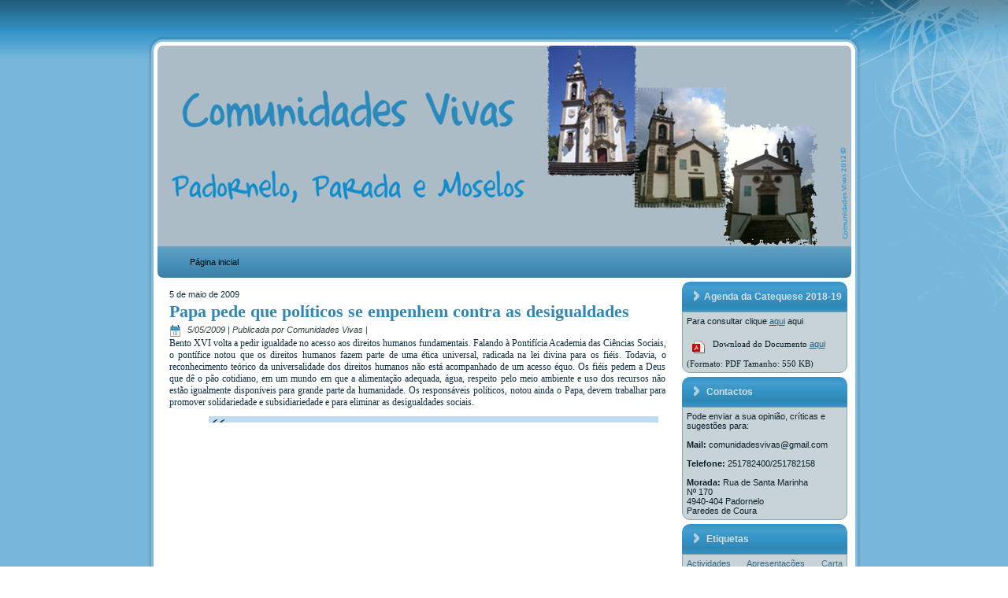

--- FILE ---
content_type: text/html; charset=UTF-8
request_url: http://comunidadespadorneloparadamoselos.blogspot.com/2009/05/papa-pede-que-politicos-se-empenhem.html
body_size: 37425
content:
<!DOCTYPE html>
<html dir='LTR' xmlns='http://www.w3.org/1999/xhtml' xmlns:b='http://www.google.com/2005/gml/b' xmlns:data='http://www.google.com/2005/gml/data' xmlns:expr='http://www.google.com/2005/gml/expr'>
<head>
<link href='https://www.blogger.com/static/v1/widgets/2944754296-widget_css_bundle.css' rel='stylesheet' type='text/css'/>
<meta content='text/html; charset=UTF-8' http-equiv='Content-Type'/>
<meta content='blogger' name='generator'/>
<link href='http://comunidadespadorneloparadamoselos.blogspot.com/favicon.ico' rel='icon' type='image/x-icon'/>
<link href='http://comunidadespadorneloparadamoselos.blogspot.com/2009/05/papa-pede-que-politicos-se-empenhem.html' rel='canonical'/>
<link rel="alternate" type="application/atom+xml" title="Comunidades Vivas - Padornelo, Parada e Moselos - Atom" href="http://comunidadespadorneloparadamoselos.blogspot.com/feeds/posts/default" />
<link rel="alternate" type="application/rss+xml" title="Comunidades Vivas - Padornelo, Parada e Moselos - RSS" href="http://comunidadespadorneloparadamoselos.blogspot.com/feeds/posts/default?alt=rss" />
<link rel="service.post" type="application/atom+xml" title="Comunidades Vivas - Padornelo, Parada e Moselos - Atom" href="https://www.blogger.com/feeds/4721693899382084357/posts/default" />

<link rel="alternate" type="application/atom+xml" title="Comunidades Vivas - Padornelo, Parada e Moselos - Atom" href="http://comunidadespadorneloparadamoselos.blogspot.com/feeds/8162539142674089667/comments/default" />
<!--Can't find substitution for tag [blog.ieCssRetrofitLinks]-->
<meta content='http://comunidadespadorneloparadamoselos.blogspot.com/2009/05/papa-pede-que-politicos-se-empenhem.html' property='og:url'/>
<meta content='Papa pede que políticos se empenhem contra as desigualdades' property='og:title'/>
<meta content='Bento XVI volta a pedir igualdade no acesso aos direitos humanos fundamentais. Falando à Pontifícia Academia das Ciências Sociais, o pontífi...' property='og:description'/>
<title>
Comunidades Vivas - Padornelo, Parada e Moselos: Papa pede que políticos se empenhem contra as desigualdades
</title>
<meta content='initial-scale = 1.0, maximum-scale = 1.0, user-scalable = no, width = device-width' name='viewport'/>
<style id='page-skin-1' type='text/css'><!--
#header, #Header1{
height: 100%;
}
#navbar {
position: fixed;
width: 100%;
z-index: 10;
}
.art-nav {
-moz-box-sizing: border-box;
display: block;
}
#comments {
padding: 0 15px 15px 15px;
position: relative;
}
#comments h4 {
margin: 0 0 10px;
padding-top: 0;
padding-right: 14px;
padding-bottom: 2px;
padding-left: 29px;
font-size: 120%;
line-height: 1.4em;
}
#comments a:link,
#comments a:visited,
#comments a:active,
#comments a:hover {
color: #3696c9;
}
.comment-author {
margin: .5em 0;
padding-top: 0;
padding-right: 0;
padding-bottom: 0;
padding-left: 20px;
font-weight: bold;
}
.comment-body {
margin: 0 0 1.25em;
padding-top: 0;
padding-right: 0;
padding-bottom: 0;
padding-left: 20px;
}
.comment-body p {
margin: 0 0 .5em;
}
.comment-footer {
margin: 0 0 .5em;
padding-top: 0;
padding-right: 0;
padding-bottom: .75em;
padding-left: 20px;
}
#ArchiveList ul li {
text-indent: -10px !important;
padding: 0 0 0 15px;
}
#ArchiveList ul li:before{
background: none repeat scroll 0 0 transparent;
margin: 0;
content: "";
}
.profile-datablock,
.profile-textblock {
margin: 0 0 .75em;
line-height: 1.4em;
}
.profile-img {
float: left;
margin-top: 0;
margin-right: 5px;
margin-bottom: 5px;
margin-left: 0;
border: 5px solid #889977;
}
.profile-data {
font-weight: bold;
}
.blog-pager{
margin-left: 15px;
}
.post-feeds{
margin-left: 15px;
}
.blog-feeds
{
margin-left: 15px;
}
/* for Blogger Page Elements */
body#layout #art-main {
position: relative;
}
body#layout .art-header {
height: auto;
width: 100%;
}
body#layout .art-content-layout {
margin-top: 18px;
padding-top: 2px;
width: 100%
}
body#layout .art-sheet {
width: 100%;
margin-top: 0 !important;
top: 0 !important;
}
body#layout .art-sheet:before,
body#layout .art-sheet:after {
content : '';
}
body#layout .art-header, body#layout #Header1 {
height: auto;
}
body#layout .art-footer {
width: 100%;
}
body#layout .art-footer .art-footer-text {
height: 85px;
}
body#layout .art-blockcontent {
padding: 0;
}
body#layout .art-block {
padding: 0;
}
body#layout .art-nav {
height: auto;
}
body#layout .section {
width: auto;
}
body#layout #Header1{
display: block;
}
body#layout #LinkList97,
body#layout #BlogArchive99,
body#layout #PageList99 {
display: none;
}
body#layout {
min-width: 0;
}
body#layout .art-content-layout {
width: 100%;
}
body#layout .widget{
left: 0;
top: 0;
width: 99%;
}
#Attribution1 {
display: none;
}
/* search results  */
#uds-searchControl {
width: 99%;
}
#uds-searchControl .gsc-results,
#uds-searchControl .gsc-tabhActive {
font-family: 'Times New Roman';
font-style: normal;
font-size: 16px;
font-weight: normal;
text-decoration: none;
color: #113040 !important;
background-color: transparent !important;
border-color: #808080 !important;
}
#uds-searchControl a,
#uds-searchControl .gs-result .gs-title *,
#uds-searchControl .gs-visibleUrl ,
#uds-searchControl .gsc-tabhInactive {
font-family: Arial, 'Arial Unicode MS', Helvetica, sans-serif;
font-style: normal;
font-size: 12px;
font-weight: normal;
text-decoration: none;
color: #3696c9 !important;
}
#uds-searchControl .gsc-cursor-page{
color: #3696c9 !important;
}
.gsc-tabsArea{
margin-bottom: 0 !important;
}
.gsc-result-info{
border-bottom: 0 none !important;
}
.blog-pager a:link,
.blog-pager a:visited,
.blog-pager a:active,
.blog-pager a:hover,
.feed-links a:link,
.feed-links a:visited,
.feed-links a:active,
.feed-links a:hover {
color: #3696c9;
}
#blog-pager-newer-link {
float: left;
margin-left: 13px;
}
#blog-pager-older-link {
float: right;
margin-right: 13px;
}
#blog-pager {
text-align: center;
}
.jump-link{
margin: 10px 0;
}
/* block content */
.art-blockcontent {
color: #0c212c;
}
.art-blockcontent a:link{
color: #226081;
}
.art-blockcontent a:visited,
.art-blockcontent a.visited {
color: #152c32;
}
.art-blockcontent a:hover,
.art-blockcontent a.hover {
color: #2c7ba5;
}
.toggle span
{
color: #226081;
}
.gsc-branding-text {
color: #0c212c !important;
}
#art-main
{
background: #328DBD url('https://blogger.googleusercontent.com/img/b/R29vZ2xl/AVvXsEjTpQO5UaGQM4OG09rcIdvW2HfjNBq3P56vBoOfMrS8WVyStd7GDdufG9Fm6TkCteDtJiOFCwTCBu_f9EMktxA72BovfCtnCzRsqJ-ZmQZnnA6rs5W6AOba30Bl9EpQE3B3226osXVdDGMT/s2048/pageglare.png') top right no-repeat scroll;
background: url('https://blogger.googleusercontent.com/img/b/R29vZ2xl/AVvXsEjTpQO5UaGQM4OG09rcIdvW2HfjNBq3P56vBoOfMrS8WVyStd7GDdufG9Fm6TkCteDtJiOFCwTCBu_f9EMktxA72BovfCtnCzRsqJ-ZmQZnnA6rs5W6AOba30Bl9EpQE3B3226osXVdDGMT/s2048/pageglare.png') top right no-repeat, linear-gradient(top, #205A79 0, #3696C9 42px, #76B7DB 75px) no-repeat;
background: url('https://blogger.googleusercontent.com/img/b/R29vZ2xl/AVvXsEjTpQO5UaGQM4OG09rcIdvW2HfjNBq3P56vBoOfMrS8WVyStd7GDdufG9Fm6TkCteDtJiOFCwTCBu_f9EMktxA72BovfCtnCzRsqJ-ZmQZnnA6rs5W6AOba30Bl9EpQE3B3226osXVdDGMT/s2048/pageglare.png') top right no-repeat, -webkit-linear-gradient(top, #205A79 0, #3696C9 42px, #76B7DB 75px) no-repeat;
background: url('https://blogger.googleusercontent.com/img/b/R29vZ2xl/AVvXsEjTpQO5UaGQM4OG09rcIdvW2HfjNBq3P56vBoOfMrS8WVyStd7GDdufG9Fm6TkCteDtJiOFCwTCBu_f9EMktxA72BovfCtnCzRsqJ-ZmQZnnA6rs5W6AOba30Bl9EpQE3B3226osXVdDGMT/s2048/pageglare.png') top right no-repeat, -moz-linear-gradient(top, #205A79 0, #3696C9 42px, #76B7DB 75px) no-repeat;
background: url('https://blogger.googleusercontent.com/img/b/R29vZ2xl/AVvXsEjTpQO5UaGQM4OG09rcIdvW2HfjNBq3P56vBoOfMrS8WVyStd7GDdufG9Fm6TkCteDtJiOFCwTCBu_f9EMktxA72BovfCtnCzRsqJ-ZmQZnnA6rs5W6AOba30Bl9EpQE3B3226osXVdDGMT/s2048/pageglare.png') top right no-repeat, -o-linear-gradient(top, #205A79 0, #3696C9 42px, #76B7DB 75px) no-repeat;
background: url('https://blogger.googleusercontent.com/img/b/R29vZ2xl/AVvXsEjTpQO5UaGQM4OG09rcIdvW2HfjNBq3P56vBoOfMrS8WVyStd7GDdufG9Fm6TkCteDtJiOFCwTCBu_f9EMktxA72BovfCtnCzRsqJ-ZmQZnnA6rs5W6AOba30Bl9EpQE3B3226osXVdDGMT/s2048/pageglare.png') top right no-repeat, -ms-linear-gradient(top, #205A79 0, #3696C9 42px, #76B7DB 75px) no-repeat;
background: url('https://blogger.googleusercontent.com/img/b/R29vZ2xl/AVvXsEjTpQO5UaGQM4OG09rcIdvW2HfjNBq3P56vBoOfMrS8WVyStd7GDdufG9Fm6TkCteDtJiOFCwTCBu_f9EMktxA72BovfCtnCzRsqJ-ZmQZnnA6rs5W6AOba30Bl9EpQE3B3226osXVdDGMT/s2048/pageglare.png') top right no-repeat, linear-gradient(top, #205A79 0, #3696C9 42px, #76B7DB 75px) no-repeat;
-svg-background: url('https://blogger.googleusercontent.com/img/b/R29vZ2xl/AVvXsEjTpQO5UaGQM4OG09rcIdvW2HfjNBq3P56vBoOfMrS8WVyStd7GDdufG9Fm6TkCteDtJiOFCwTCBu_f9EMktxA72BovfCtnCzRsqJ-ZmQZnnA6rs5W6AOba30Bl9EpQE3B3226osXVdDGMT/s2048/pageglare.png') top right no-repeat, linear-gradient(top, #205A79 0, #3696C9 42px, #76B7DB 75px) no-repeat;
margin:0 auto;
font-size: 11px;
font-family: Arial, 'Arial Unicode MS', Helvetica, Sans-Serif;
font-weight: normal;
font-style: normal;
position: relative;
width: 100%;
min-height: 100%;
left: 0;
top: 0;
cursor:default;
overflow:hidden;
}
table, ul.art-hmenu
{
font-size: 11px;
font-family: Arial, 'Arial Unicode MS', Helvetica, Sans-Serif;
font-weight: normal;
font-style: normal;
}
h1, h2, h3, h4, h5, h6, p, a, ul, ol, li
{
margin: 0;
padding: 0;
}
/* Reset buttons border. It's important for input and button tags.
* border-collapse should be separate for shadow in IE.
*/
.art-button
{
border-collapse: separate;
-webkit-background-origin: border !important;
-moz-background-origin: border !important;
background-origin: border-box !important;
background: #328DBD;
background: linear-gradient(top, #2B78A1 0, #3696C9 71%, #469ECE 100%) no-repeat;
background: -webkit-linear-gradient(top, #2B78A1 0, #3696C9 71%, #469ECE 100%) no-repeat;
background: -moz-linear-gradient(top, #2B78A1 0, #3696C9 71%, #469ECE 100%) no-repeat;
background: -o-linear-gradient(top, #2B78A1 0, #3696C9 71%, #469ECE 100%) no-repeat;
background: -ms-linear-gradient(top, #2B78A1 0, #3696C9 71%, #469ECE 100%) no-repeat;
background: linear-gradient(top, #2B78A1 0, #3696C9 71%, #469ECE 100%) no-repeat;
-svg-background: linear-gradient(top, #2B78A1 0, #3696C9 71%, #469ECE 100%) no-repeat;
-webkit-border-radius:6px;
-moz-border-radius:6px;
border-radius:6px;
-webkit-box-shadow:0 0 2px 1px rgba(0, 0, 0, 0.4);
-moz-box-shadow:0 0 2px 1px rgba(0, 0, 0, 0.4);
box-shadow:0 0 2px 1px rgba(0, 0, 0, 0.4);
border:0px solid #25698D;
padding:0 10px;
margin:0 auto;
height:22px;
}
.art-postcontent,
.art-postheadericons,
.art-postfootericons,
.art-blockcontent,
ul.art-vmenu a
{
text-align: left;
}
.art-postcontent,
.art-postcontent li,
.art-postcontent table,
.art-postcontent a,
.art-postcontent a:link,
.art-postcontent a:visited,
.art-postcontent a.visited,
.art-postcontent a:hover,
.art-postcontent a.hovered
{
font-size: 12px;
font-family: Calibri, Arial, 'Arial Unicode MS', Helvetica, Sans-Serif;
}
.art-postcontent p
{
margin: 12px 0;
}
.art-postcontent h1, .art-postcontent h1 a, .art-postcontent h1 a:link, .art-postcontent h1 a:visited, .art-postcontent h1 a:hover,
.art-postcontent h2, .art-postcontent h2 a, .art-postcontent h2 a:link, .art-postcontent h2 a:visited, .art-postcontent h2 a:hover,
.art-postcontent h3, .art-postcontent h3 a, .art-postcontent h3 a:link, .art-postcontent h3 a:visited, .art-postcontent h3 a:hover,
.art-postcontent h4, .art-postcontent h4 a, .art-postcontent h4 a:link, .art-postcontent h4 a:visited, .art-postcontent h4 a:hover,
.art-postcontent h5, .art-postcontent h5 a, .art-postcontent h5 a:link, .art-postcontent h5 a:visited, .art-postcontent h5 a:hover,
.art-postcontent h6, .art-postcontent h6 a, .art-postcontent h6 a:link, .art-postcontent h6 a:visited, .art-postcontent h6 a:hover,
.art-blockheader .t, .art-blockheader .t a, .art-blockheader .t a:link, .art-blockheader .t a:visited, .art-blockheader .t a:hover,
.art-vmenublockheader .t, .art-vmenublockheader .t a, .art-vmenublockheader .t a:link, .art-vmenublockheader .t a:visited, .art-vmenublockheader .t a:hover,
.art-headline, .art-headline a, .art-headline a:link, .art-headline a:visited, .art-headline a:hover,
.art-slogan, .art-slogan a, .art-slogan a:link, .art-slogan a:visited, .art-slogan a:hover,
.art-postheader, .art-postheader a, .art-postheader a:link, .art-postheader a:visited, .art-postheader a:hover
{
font-size: 20px;
font-family: 'Times New Roman', Georgia, Times, Serif;
font-weight: bold;
font-style: normal;
text-decoration: none;
}
.art-postcontent a, .art-postcontent a:link
{
font-family: Arial, 'Arial Unicode MS', Helvetica, Sans-Serif;
text-decoration: none;
color: #3696C9;
}
.art-postcontent a:visited, .art-postcontent a.visited
{
font-family: Arial, 'Arial Unicode MS', Helvetica, Sans-Serif;
text-decoration: none;
color: #73B1C4;
}
.art-postcontent  a:hover, .art-postcontent a.hover
{
font-family: Arial, 'Arial Unicode MS', Helvetica, Sans-Serif;
text-decoration: underline;
color: #3696C9;
}
.art-postcontent h1
{
color: #6B8B94;
margin: 10px 0 0;
font-size: 20px;
font-family: 'Times New Roman', Georgia, Times, Serif;
}
.art-blockcontent h1
{
margin: 10px 0 0;
font-size: 20px;
font-family: 'Times New Roman', Georgia, Times, Serif;
}
.art-postcontent h1 a, .art-postcontent h1 a:link, .art-postcontent h1 a:hover, .art-postcontent h1 a:visited, .art-blockcontent h1 a, .art-blockcontent h1 a:link, .art-blockcontent h1 a:hover, .art-blockcontent h1 a:visited
{
font-size: 20px;
font-family: 'Times New Roman', Georgia, Times, Serif;
}
.art-postcontent h2
{
color: #6B8B94;
margin: 10px 0 0;
font-size: 18px;
font-family: Calibri, Arial, 'Arial Unicode MS', Helvetica, Sans-Serif;
font-weight: bold;
font-style: normal;
}
.art-blockcontent h2
{
margin: 10px 0 0;
font-size: 18px;
font-family: Calibri, Arial, 'Arial Unicode MS', Helvetica, Sans-Serif;
font-weight: bold;
font-style: normal;
}
.art-postcontent h2 a, .art-postcontent h2 a:link, .art-postcontent h2 a:hover, .art-postcontent h2 a:visited, .art-blockcontent h2 a, .art-blockcontent h2 a:link, .art-blockcontent h2 a:hover, .art-blockcontent h2 a:visited
{
font-size: 18px;
font-family: Calibri, Arial, 'Arial Unicode MS', Helvetica, Sans-Serif;
font-weight: bold;
font-style: normal;
}
.art-postcontent h3
{
color: #6B8B94;
margin: 10px 0 0;
font-size: 16px;
font-family: 'Times New Roman', Georgia, Times, Serif;
}
.art-blockcontent h3
{
margin: 10px 0 0;
font-size: 16px;
font-family: 'Times New Roman', Georgia, Times, Serif;
}
.art-postcontent h3 a, .art-postcontent h3 a:link, .art-postcontent h3 a:hover, .art-postcontent h3 a:visited, .art-blockcontent h3 a, .art-blockcontent h3 a:link, .art-blockcontent h3 a:hover, .art-blockcontent h3 a:visited
{
font-size: 16px;
font-family: 'Times New Roman', Georgia, Times, Serif;
}
.art-postcontent h4
{
color: #113040;
margin: 10px 0 0;
font-size: 14px;
font-family: 'Times New Roman', Georgia, Times, Serif;
}
.art-blockcontent h4
{
margin: 10px 0 0;
font-size: 14px;
font-family: 'Times New Roman', Georgia, Times, Serif;
}
.art-postcontent h4 a, .art-postcontent h4 a:link, .art-postcontent h4 a:hover, .art-postcontent h4 a:visited, .art-blockcontent h4 a, .art-blockcontent h4 a:link, .art-blockcontent h4 a:hover, .art-blockcontent h4 a:visited
{
font-size: 14px;
font-family: 'Times New Roman', Georgia, Times, Serif;
}
.art-postcontent h5
{
color: #113040;
margin: 10px 0 0;
font-size: 13px;
font-family: 'Times New Roman', Georgia, Times, Serif;
}
.art-blockcontent h5
{
margin: 10px 0 0;
font-size: 13px;
font-family: 'Times New Roman', Georgia, Times, Serif;
}
.art-postcontent h5 a, .art-postcontent h5 a:link, .art-postcontent h5 a:hover, .art-postcontent h5 a:visited, .art-blockcontent h5 a, .art-blockcontent h5 a:link, .art-blockcontent h5 a:hover, .art-blockcontent h5 a:visited
{
font-size: 13px;
font-family: 'Times New Roman', Georgia, Times, Serif;
}
.art-postcontent h6
{
color: #297299;
margin: 10px 0 0;
font-size: 12px;
font-family: 'Times New Roman', Georgia, Times, Serif;
}
.art-blockcontent h6
{
margin: 10px 0 0;
font-size: 12px;
font-family: 'Times New Roman', Georgia, Times, Serif;
}
.art-postcontent h6 a, .art-postcontent h6 a:link, .art-postcontent h6 a:hover, .art-postcontent h6 a:visited, .art-blockcontent h6 a, .art-blockcontent h6 a:link, .art-blockcontent h6 a:hover, .art-blockcontent h6 a:visited
{
font-size: 12px;
font-family: 'Times New Roman', Georgia, Times, Serif;
}
header, footer, article, nav, #art-hmenu-bg, .art-sheet, .art-hmenu a, .art-vmenu a, .art-slidenavigator > a, .art-checkbox:before, .art-radiobutton:before
{
-webkit-background-origin: border !important;
-moz-background-origin: border !important;
background-origin: border-box !important;
}
header, footer, article, nav, #art-hmenu-bg, .art-sheet, .art-slidenavigator > a, .art-checkbox:before, .art-radiobutton:before
{
display: block;
-webkit-box-sizing: border-box;
-moz-box-sizing: border-box;
box-sizing: border-box;
}
ul
{
list-style-type: none;
}
ol
{
list-style-position: inside;
}
html, body
{
height: 100%;
}
body
{
padding: 0;
margin:0;
min-width: 897px;
color: #113040;
}
.clearfix:before, .clearfix:after {
content: "";
display: table;
}
.clearfix:after {
clear: both;
}
.cleared {
font: 0/0 serif;
clear: both;
}
form
{
padding: 0 !important;
margin: 0 !important;
}
table.position
{
position: relative;
width: 100%;
table-layout: fixed;
}
li h1, .art-postcontent li h1, .art-blockcontent li h1
{
margin:1px;
}
li h2, .art-postcontent li h2, .art-blockcontent li h2
{
margin:1px;
}
li h3, .art-postcontent li h3, .art-blockcontent li h3
{
margin:1px;
}
li h4, .art-postcontent li h4, .art-blockcontent li h4
{
margin:1px;
}
li h5, .art-postcontent li h5, .art-blockcontent li h5
{
margin:1px;
}
li h6, .art-postcontent li h6, .art-blockcontent li h6
{
margin:1px;
}
li p, .art-postcontent li p, .art-blockcontent li p
{
margin:1px;
}
.art-shapes
{
position: absolute;
top: 0;
right: 0;
bottom: 0;
left: 0;
overflow: hidden;
z-index: 0;
}
.art-slider-inner {
position: relative;
overflow: hidden;
width: 100%;
height: 100%;
}
.art-slidenavigator > a {
display: inline-block;
vertical-align: middle;
outline-style: none;
font-size: 1px;
}
.art-slidenavigator > a:last-child {
margin-right: 0 !important;
}
.art-sheet
{
background: #FFFFFF;
-webkit-border-radius:15px;
-moz-border-radius:15px;
border-radius:15px;
-webkit-box-shadow:0 0 3px 2px rgba(0, 0, 0, 0.15);
-moz-box-shadow:0 0 3px 2px rgba(0, 0, 0, 0.15);
box-shadow:0 0 3px 2px rgba(0, 0, 0, 0.15);
border:3px solid #82BEDE;
padding:5px;
margin:50px auto 0;
position:relative;
cursor:auto;
width: 897px;
z-index: auto !important;
}
.art-header
{
-webkit-border-radius:7px 7px 0 0;
-moz-border-radius:7px 7px 0 0;
border-radius:7px 7px 0 0;
margin:0 auto;
height: 255px;
background-image: url('https://blogger.googleusercontent.com/img/b/R29vZ2xl/AVvXsEjR23R9H1C1BQiWWFjgGbp39IfxzeHoiSz0JfzQ94-KXiVfeEOQgYpnZ7lK1-y7ave5IWYDrN33BPR7ObZ7xNjS7NaSqcYcPw6GCUCBnSejurItkLMjjr11hESpq3MeOk8IjSCFt3eTeEF_/s2048/object0.png'), url('https://blogger.googleusercontent.com/img/b/R29vZ2xl/AVvXsEjR23R9H1C1BQiWWFjgGbp39IfxzeHoiSz0JfzQ94-KXiVfeEOQgYpnZ7lK1-y7ave5IWYDrN33BPR7ObZ7xNjS7NaSqcYcPw6GCUCBnSejurItkLMjjr11hESpq3MeOk8IjSCFt3eTeEF_/s2048/object0.png');
background-position: -6px -4px, 0 0;
background-repeat: no-repeat;
position: relative;
z-index: auto !important;
}
.responsive .art-header
{
background-image: url('https://blogger.googleusercontent.com/img/b/R29vZ2xl/AVvXsEgeKisbg5P85VJc5N7i9oZLsMCqA0mHyXHp1WH1qtjHPLsJ4qo_pK0_LlOzqJ6A8wtAxNu9WKGd7kGhBrTQ4SLBXhpHA1tkVRXjJHrTN2QVap5nlTetm5asCugnL9fRpipbwlW5JfrzkemO/s1600/header.jpg');
background-position: center center;
}
.art-header .art-header-widget
{
position:absolute;
z-index:101;
}
.art-header .art-slider-inner
{
-webkit-border-radius:7px 7px 0 0;
-moz-border-radius:7px 7px 0 0;
border-radius:7px 7px 0 0;
}
.art-nav
{
background: #4991BC;
background: linear-gradient(top, #63A1C5 0, #458FBA 57%, #3D7EA4 100%) no-repeat;
background: -webkit-linear-gradient(top, #63A1C5 0, #458FBA 57%, #3D7EA4 100%) no-repeat;
background: -moz-linear-gradient(top, #63A1C5 0, #458FBA 57%, #3D7EA4 100%) no-repeat;
background: -o-linear-gradient(top, #63A1C5 0, #458FBA 57%, #3D7EA4 100%) no-repeat;
background: -ms-linear-gradient(top, #63A1C5 0, #458FBA 57%, #3D7EA4 100%) no-repeat;
background: linear-gradient(top, #63A1C5 0, #458FBA 57%, #3D7EA4 100%) no-repeat;
-svg-background: linear-gradient(top, #63A1C5 0, #458FBA 57%, #3D7EA4 100%) no-repeat;
-webkit-border-radius:0 0 7px 7px;
-moz-border-radius:0 0 7px 7px;
border-radius:0 0 7px 7px;
padding:6px;
margin:0 auto;
position: relative;
z-index: 100;
font-size: 0;
text-align: left;
}
ul.art-hmenu a, ul.art-hmenu a:link, ul.art-hmenu a:visited, ul.art-hmenu a:hover
{
outline: none;
position: relative;
z-index: 11;
}
ul.art-hmenu, ul.art-hmenu ul
{
display: block;
margin: 0;
padding: 0;
border: 0;
list-style-type: none;
}
ul.art-hmenu li
{
position: relative;
z-index: 5;
display: block;
float: left;
background: none;
margin: 0;
padding: 0;
border: 0;
}
ul.art-hmenu li:hover
{
z-index: 10000;
white-space: normal;
}
ul.art-hmenu:after, ul.art-hmenu ul:after
{
content: ".";
height: 0;
display: block;
visibility: hidden;
overflow: hidden;
clear: both;
}
ul.art-hmenu, ul.art-hmenu ul
{
min-height: 0;
}
ul.art-hmenu
{
display: inline-block;
vertical-align: middle;
padding-left: 7px;
padding-right: 7px;
-webkit-box-sizing: border-box;
-moz-box-sizing: border-box;
box-sizing: border-box;
}
.art-nav:before
{
content:' ';
}
.art-hmenu-extra1
{
position: relative;
display: block;
float: left;
width: auto;
height: auto;
background-position: center;
}
.art-hmenu-extra2
{
position: relative;
display: block;
float: right;
width: auto;
height: auto;
background-position: center;
}
.art-hmenu
{
float: left;
}
.art-menuitemcontainer
{
margin:0 auto;
}
ul.art-hmenu>li {
margin-left: 10px;
}
ul.art-hmenu>li:first-child {
margin-left: 5px;
}
ul.art-hmenu>li:last-child, ul.art-hmenu>li.last-child {
margin-right: 5px;
}
ul.art-hmenu>li>a
{
-webkit-border-radius:8px;
-moz-border-radius:8px;
border-radius:8px;
border:1px solid transparent;
padding:0 22px;
margin:0 auto;
position: relative;
display: block;
height: 26px;
cursor: pointer;
text-decoration: none;
color: #000000;
line-height: 26px;
text-align: center;
}
.art-hmenu a,
.art-hmenu a:link,
.art-hmenu a:visited,
.art-hmenu a.active,
.art-hmenu a:hover
{
font-size: 11px;
font-family: Arial, 'Arial Unicode MS', Helvetica, Sans-Serif;
font-weight: normal;
font-style: normal;
text-decoration: none;
text-align: left;
}
ul.art-hmenu>li>a.active
{
background: #2A759D url('https://blogger.googleusercontent.com/img/b/R29vZ2xl/AVvXsEhnI1MeTnvrBGWaGNYOxLVxzJOp6lV2qhwLHCnfVAfREevZymh6Y1r8YKnE6NK379VFYRKRrsBrnVszTNUqaUb9vHcy-_8LV9nnqBbc5u5O8WSNBSCe6mylZs8pi64N3xaJTeJ-G5Ild4Mv/s2048/menuactiveitem.png') scroll;
background: linear-gradient(top, rgba(57, 151, 202, 0.24) 0, rgba(30, 85, 114, 0.13) 100%) no-repeat, url('https://blogger.googleusercontent.com/img/b/R29vZ2xl/AVvXsEhnI1MeTnvrBGWaGNYOxLVxzJOp6lV2qhwLHCnfVAfREevZymh6Y1r8YKnE6NK379VFYRKRrsBrnVszTNUqaUb9vHcy-_8LV9nnqBbc5u5O8WSNBSCe6mylZs8pi64N3xaJTeJ-G5Ild4Mv/s2048/menuactiveitem.png'), linear-gradient(top, #328DBD 0, #226081 100%) no-repeat;
background: -webkit-linear-gradient(top, rgba(57, 151, 202, 0.24) 0, rgba(30, 85, 114, 0.13) 100%) no-repeat, url('https://blogger.googleusercontent.com/img/b/R29vZ2xl/AVvXsEhnI1MeTnvrBGWaGNYOxLVxzJOp6lV2qhwLHCnfVAfREevZymh6Y1r8YKnE6NK379VFYRKRrsBrnVszTNUqaUb9vHcy-_8LV9nnqBbc5u5O8WSNBSCe6mylZs8pi64N3xaJTeJ-G5Ild4Mv/s2048/menuactiveitem.png'), -webkit-linear-gradient(top, #328DBD 0, #226081 100%) no-repeat;
background: -moz-linear-gradient(top, rgba(57, 151, 202, 0.24) 0, rgba(30, 85, 114, 0.13) 100%) no-repeat, url('https://blogger.googleusercontent.com/img/b/R29vZ2xl/AVvXsEhnI1MeTnvrBGWaGNYOxLVxzJOp6lV2qhwLHCnfVAfREevZymh6Y1r8YKnE6NK379VFYRKRrsBrnVszTNUqaUb9vHcy-_8LV9nnqBbc5u5O8WSNBSCe6mylZs8pi64N3xaJTeJ-G5Ild4Mv/s2048/menuactiveitem.png'), -moz-linear-gradient(top, #328DBD 0, #226081 100%) no-repeat;
background: -o-linear-gradient(top, rgba(57, 151, 202, 0.24) 0, rgba(30, 85, 114, 0.13) 100%) no-repeat, url('https://blogger.googleusercontent.com/img/b/R29vZ2xl/AVvXsEhnI1MeTnvrBGWaGNYOxLVxzJOp6lV2qhwLHCnfVAfREevZymh6Y1r8YKnE6NK379VFYRKRrsBrnVszTNUqaUb9vHcy-_8LV9nnqBbc5u5O8WSNBSCe6mylZs8pi64N3xaJTeJ-G5Ild4Mv/s2048/menuactiveitem.png'), -o-linear-gradient(top, #328DBD 0, #226081 100%) no-repeat;
background: -ms-linear-gradient(top, rgba(57, 151, 202, 0.24) 0, rgba(30, 85, 114, 0.13) 100%) no-repeat, url('https://blogger.googleusercontent.com/img/b/R29vZ2xl/AVvXsEhnI1MeTnvrBGWaGNYOxLVxzJOp6lV2qhwLHCnfVAfREevZymh6Y1r8YKnE6NK379VFYRKRrsBrnVszTNUqaUb9vHcy-_8LV9nnqBbc5u5O8WSNBSCe6mylZs8pi64N3xaJTeJ-G5Ild4Mv/s2048/menuactiveitem.png'), -ms-linear-gradient(top, #328DBD 0, #226081 100%) no-repeat;
background: linear-gradient(top, rgba(57, 151, 202, 0.24) 0, rgba(30, 85, 114, 0.13) 100%) no-repeat, url('https://blogger.googleusercontent.com/img/b/R29vZ2xl/AVvXsEhnI1MeTnvrBGWaGNYOxLVxzJOp6lV2qhwLHCnfVAfREevZymh6Y1r8YKnE6NK379VFYRKRrsBrnVszTNUqaUb9vHcy-_8LV9nnqBbc5u5O8WSNBSCe6mylZs8pi64N3xaJTeJ-G5Ild4Mv/s2048/menuactiveitem.png'), linear-gradient(top, #328DBD 0, #226081 100%) no-repeat;
-svg-background: linear-gradient(top, rgba(57, 151, 202, 0.24) 0, rgba(30, 85, 114, 0.13) 100%) no-repeat, url('https://blogger.googleusercontent.com/img/b/R29vZ2xl/AVvXsEhnI1MeTnvrBGWaGNYOxLVxzJOp6lV2qhwLHCnfVAfREevZymh6Y1r8YKnE6NK379VFYRKRrsBrnVszTNUqaUb9vHcy-_8LV9nnqBbc5u5O8WSNBSCe6mylZs8pi64N3xaJTeJ-G5Ild4Mv/s2048/menuactiveitem.png'), linear-gradient(top, #328DBD 0, #226081 100%) no-repeat;
-webkit-border-radius:8px;
-moz-border-radius:8px;
border-radius:8px;
border:1px solid #1A4861;
padding:0 22px;
margin:0 auto;
color: #000000;
text-decoration: none;
}
ul.art-hmenu>li>a:visited,
ul.art-hmenu>li>a:hover,
ul.art-hmenu>li:hover>a {
text-decoration: none;
}
ul.art-hmenu>li>a:hover, .desktop ul.art-hmenu>li:hover>a
{
background: #3B798C url('https://blogger.googleusercontent.com/img/b/R29vZ2xl/AVvXsEgmJ5cILtEg-wyi0sxb8cKeCs55TYtcw19Csxemp3s-CO-ZC8YuhbRXgZ4ISmh7RKP1YX9mp7CSg1ncg009G_IyjypvGqAEQDs0VICEvz0c7Ksk3Qny1o4EEiAEaBLSyAhust1m4MBR5Cyq/s2048/menuhovereditem.png') scroll;
background: linear-gradient(top, rgba(78, 157, 181, 0.24) 0, rgba(43, 88, 102, 0.13) 100%) no-repeat, url('https://blogger.googleusercontent.com/img/b/R29vZ2xl/AVvXsEgmJ5cILtEg-wyi0sxb8cKeCs55TYtcw19Csxemp3s-CO-ZC8YuhbRXgZ4ISmh7RKP1YX9mp7CSg1ncg009G_IyjypvGqAEQDs0VICEvz0c7Ksk3Qny1o4EEiAEaBLSyAhust1m4MBR5Cyq/s2048/menuhovereditem.png'), linear-gradient(top, #4792A9 0, #306373 100%) no-repeat;
background: -webkit-linear-gradient(top, rgba(78, 157, 181, 0.24) 0, rgba(43, 88, 102, 0.13) 100%) no-repeat, url('https://blogger.googleusercontent.com/img/b/R29vZ2xl/AVvXsEgmJ5cILtEg-wyi0sxb8cKeCs55TYtcw19Csxemp3s-CO-ZC8YuhbRXgZ4ISmh7RKP1YX9mp7CSg1ncg009G_IyjypvGqAEQDs0VICEvz0c7Ksk3Qny1o4EEiAEaBLSyAhust1m4MBR5Cyq/s2048/menuhovereditem.png'), -webkit-linear-gradient(top, #4792A9 0, #306373 100%) no-repeat;
background: -moz-linear-gradient(top, rgba(78, 157, 181, 0.24) 0, rgba(43, 88, 102, 0.13) 100%) no-repeat, url('https://blogger.googleusercontent.com/img/b/R29vZ2xl/AVvXsEgmJ5cILtEg-wyi0sxb8cKeCs55TYtcw19Csxemp3s-CO-ZC8YuhbRXgZ4ISmh7RKP1YX9mp7CSg1ncg009G_IyjypvGqAEQDs0VICEvz0c7Ksk3Qny1o4EEiAEaBLSyAhust1m4MBR5Cyq/s2048/menuhovereditem.png'), -moz-linear-gradient(top, #4792A9 0, #306373 100%) no-repeat;
background: -o-linear-gradient(top, rgba(78, 157, 181, 0.24) 0, rgba(43, 88, 102, 0.13) 100%) no-repeat, url('https://blogger.googleusercontent.com/img/b/R29vZ2xl/AVvXsEgmJ5cILtEg-wyi0sxb8cKeCs55TYtcw19Csxemp3s-CO-ZC8YuhbRXgZ4ISmh7RKP1YX9mp7CSg1ncg009G_IyjypvGqAEQDs0VICEvz0c7Ksk3Qny1o4EEiAEaBLSyAhust1m4MBR5Cyq/s2048/menuhovereditem.png'), -o-linear-gradient(top, #4792A9 0, #306373 100%) no-repeat;
background: -ms-linear-gradient(top, rgba(78, 157, 181, 0.24) 0, rgba(43, 88, 102, 0.13) 100%) no-repeat, url('https://blogger.googleusercontent.com/img/b/R29vZ2xl/AVvXsEgmJ5cILtEg-wyi0sxb8cKeCs55TYtcw19Csxemp3s-CO-ZC8YuhbRXgZ4ISmh7RKP1YX9mp7CSg1ncg009G_IyjypvGqAEQDs0VICEvz0c7Ksk3Qny1o4EEiAEaBLSyAhust1m4MBR5Cyq/s2048/menuhovereditem.png'), -ms-linear-gradient(top, #4792A9 0, #306373 100%) no-repeat;
background: linear-gradient(top, rgba(78, 157, 181, 0.24) 0, rgba(43, 88, 102, 0.13) 100%) no-repeat, url('https://blogger.googleusercontent.com/img/b/R29vZ2xl/AVvXsEgmJ5cILtEg-wyi0sxb8cKeCs55TYtcw19Csxemp3s-CO-ZC8YuhbRXgZ4ISmh7RKP1YX9mp7CSg1ncg009G_IyjypvGqAEQDs0VICEvz0c7Ksk3Qny1o4EEiAEaBLSyAhust1m4MBR5Cyq/s2048/menuhovereditem.png'), linear-gradient(top, #4792A9 0, #306373 100%) no-repeat;
-svg-background: linear-gradient(top, rgba(78, 157, 181, 0.24) 0, rgba(43, 88, 102, 0.13) 100%) no-repeat, url('https://blogger.googleusercontent.com/img/b/R29vZ2xl/AVvXsEgmJ5cILtEg-wyi0sxb8cKeCs55TYtcw19Csxemp3s-CO-ZC8YuhbRXgZ4ISmh7RKP1YX9mp7CSg1ncg009G_IyjypvGqAEQDs0VICEvz0c7Ksk3Qny1o4EEiAEaBLSyAhust1m4MBR5Cyq/s2048/menuhovereditem.png'), linear-gradient(top, #4792A9 0, #306373 100%) no-repeat;
-webkit-border-radius:8px;
-moz-border-radius:8px;
border-radius:8px;
border:1px solid #2A759D;
padding:0 22px;
margin:0 auto;
}
ul.art-hmenu>li>a:hover,
.desktop-nav ul.art-hmenu>li:hover>a {
color: #DFEEF6;
text-decoration: none;
}
ul.art-hmenu>li:before
{
position:absolute;
display: block;
content:' ';
top:0;
left:  -10px;
width:10px;
height: 26px;
background: url('https://blogger.googleusercontent.com/img/b/R29vZ2xl/AVvXsEgDoqB-WJFHE6PvlI4D2R8-h8_zQKhltTn5XbpCf61fmOqszxWNPa7Q3sCOqBuJNi8raR9MwV7a5V6D2gam-keb4wd8EyZn6gtLD9cVUiBHvnL9rTCklTGsQGdxXLtCNVI4ZMXuTCly7nfq/s2048/menuseparator.png') center center no-repeat;
}
ul.art-hmenu>li:first-child:before{
display:none;
}
ul.art-hmenu li li a
{
background: #3B798C;
padding:0 8px;
margin:0 auto;
}
ul.art-hmenu li li
{
float: none;
width: auto;
margin-top: 0;
margin-bottom: 0;
}
.desktop-nav ul.art-hmenu li li ul>li:first-child
{
margin-top: 0;
}
ul.art-hmenu li li ul>li:last-child
{
margin-bottom: 0;
}
.art-hmenu ul a
{
display: block;
white-space: nowrap;
height: 22px;
min-width: 7em;
border: 0 solid transparent;
text-align: left;
line-height: 22px;
color: #D9E1E3;
font-size: 11px;
font-family: Calibri, Arial, 'Arial Unicode MS', Helvetica, Sans-Serif;
text-decoration: none;
margin:0;
}
.art-hmenu ul a:link,
.art-hmenu ul a:visited,
.art-hmenu ul a.active,
.art-hmenu ul a:hover
{
text-align: left;
line-height: 22px;
color: #D9E1E3;
font-size: 11px;
font-family: Calibri, Arial, 'Arial Unicode MS', Helvetica, Sans-Serif;
text-decoration: none;
margin:0;
}
ul.art-hmenu ul li a:hover, .desktop ul.art-hmenu ul li:hover>a
{
background: #4792A9;
margin:0 auto;
}
.art-hmenu ul li a:hover
{
color: #000000;
}
.desktop-nav .art-hmenu ul li:hover>a
{
color: #000000;
}
ul.art-hmenu ul:before
{
background: #3B798C;
margin:0 auto;
display: block;
position: absolute;
content: ' ';
z-index: 1;
}
.desktop-nav ul.art-hmenu li:hover>ul {
visibility: visible;
top: 100%;
}
.desktop-nav ul.art-hmenu li li:hover>ul {
top: 0;
left: 100%;
}
ul.art-hmenu ul
{
visibility: hidden;
position: absolute;
z-index: 10;
left: 0;
top: 0;
background-image: url('https://blogger.googleusercontent.com/img/b/R29vZ2xl/AVvXsEg_OnLj46visbnd77F027VeBgliXCY7RC-He2k-W-tpbAhQV0Pr7TbyNVFpYxRHowQEQKaLNM3C1WmkhZKM5O8F581pDmNQcH9l_SWcC4uK8O0pAGc3VaaabDXCHV149jIzxxjUqI80uaDk/s2048/spacer.gif');
}
.desktop-nav ul.art-hmenu>li>ul
{
padding: 10px 30px 30px 30px;
margin: -10px 0 0 -30px;
}
.desktop-nav ul.art-hmenu ul ul
{
padding: 30px 30px 30px 10px;
margin: -30px 0 0 -10px;
}
.desktop-nav ul.art-hmenu ul.art-hmenu-left-to-right
{
right: auto;
left: 0;
margin: -10px 0 0 -30px;
}
.desktop-nav ul.art-hmenu ul.art-hmenu-right-to-left
{
left: auto;
right: 0;
margin: -10px -30px 0 0;
}
.desktop-nav ul.art-hmenu li li:hover>ul.art-hmenu-left-to-right {
right: auto;
left: 100%;
}
.desktop-nav ul.art-hmenu li li:hover>ul.art-hmenu-right-to-left {
left: auto;
right: 100%;
}
.desktop-nav ul.art-hmenu ul ul.art-hmenu-left-to-right
{
right: auto;
left: 0;
padding: 30px 30px 30px 10px;
margin: -30px 0 0 -10px;
}
.desktop-nav ul.art-hmenu ul ul.art-hmenu-right-to-left
{
left: auto;
right: 0;
padding: 30px 10px 30px 30px;
margin: -30px -10px 0 0;
}
.desktop-nav ul.art-hmenu li ul>li:first-child {
margin-top: 0;
}
.desktop-nav ul.art-hmenu li ul>li:last-child {
margin-bottom: 0;
}
.desktop-nav ul.art-hmenu ul ul:before
{
border-radius: 0;
top: 30px;
bottom: 30px;
right: 30px;
left: 10px;
}
.desktop-nav ul.art-hmenu>li>ul:before
{
top: 10px;
right: 30px;
bottom: 30px;
left: 30px;
}
.desktop-nav ul.art-hmenu>li>ul.art-hmenu-left-to-right:before {
right: 30px;
left: 30px;
}
.desktop-nav ul.art-hmenu>li>ul.art-hmenu-right-to-left:before {
right: 30px;
left: 30px;
}
.desktop-nav ul.art-hmenu ul ul.art-hmenu-left-to-right:before {
right: 30px;
left: 10px;
}
.desktop-nav ul.art-hmenu ul ul.art-hmenu-right-to-left:before {
right: 10px;
left: 30px;
}
.art-layout-wrapper
{
position: relative;
margin: 0 auto 0 auto;
z-index: auto !important;
}
.art-content-layout
{
display: table;
width: 100%;
table-layout: fixed;
border-collapse: collapse;
}
.art-content-layout-row
{
display: table-row;
}
.art-layout-cell
{
display: table-cell;
vertical-align: top;
}
.art-breadcrumbs
{
margin:0 auto;
}
a.art-button,
a.art-button:link,
a:link.art-button:link,
body a.art-button:link,
a.art-button:visited,
body a.art-button:visited,
input.art-button,
button.art-button
{
text-decoration: none;
font-size: 11px;
font-family: Arial, 'Arial Unicode MS', Helvetica, Sans-Serif;
font-weight: normal;
font-style: normal;
position:relative;
display: inline-block;
vertical-align: middle;
white-space: nowrap;
text-align: center;
color: #D6DFE1;
margin: 0 !important;
overflow: visible;
cursor: pointer;
text-indent: 0;
line-height: 22px;
-webkit-box-sizing: content-box;
-moz-box-sizing: content-box;
box-sizing: content-box;
}
.art-button img
{
margin: 0;
vertical-align: middle;
}
.firefox2 .art-button
{
display: block;
float: left;
}
input, select, textarea
{
vertical-align: middle;
font-size: 11px;
font-family: Arial, 'Arial Unicode MS', Helvetica, Sans-Serif;
font-weight: normal;
font-style: normal;
}
.art-block select
{
width:96%;
}
input.art-button
{
float: none !important;
}
.art-button.active, .art-button.active:hover
{
background: #234753;
background: linear-gradient(top, #172F36 0, #2F606F 100%) no-repeat;
background: -webkit-linear-gradient(top, #172F36 0, #2F606F 100%) no-repeat;
background: -moz-linear-gradient(top, #172F36 0, #2F606F 100%) no-repeat;
background: -o-linear-gradient(top, #172F36 0, #2F606F 100%) no-repeat;
background: -ms-linear-gradient(top, #172F36 0, #2F606F 100%) no-repeat;
background: linear-gradient(top, #172F36 0, #2F606F 100%) no-repeat;
-svg-background: linear-gradient(top, #172F36 0, #2F606F 100%) no-repeat;
-webkit-border-radius:6px;
-moz-border-radius:6px;
border-radius:6px;
-webkit-box-shadow:0 0 2px 1px rgba(0, 0, 0, 0.4);
-moz-box-shadow:0 0 2px 1px rgba(0, 0, 0, 0.4);
box-shadow:0 0 2px 1px rgba(0, 0, 0, 0.4);
border:1px solid #328DBD;
padding:0 10px;
margin:0 auto;
}
.art-button.active, .art-button.active:hover {
color: #BBDBED !important;
}
.art-button.hover, .art-button:hover
{
background: #2F606F;
background: linear-gradient(top, #244B56 0, #3B798C 100%) no-repeat;
background: -webkit-linear-gradient(top, #244B56 0, #3B798C 100%) no-repeat;
background: -moz-linear-gradient(top, #244B56 0, #3B798C 100%) no-repeat;
background: -o-linear-gradient(top, #244B56 0, #3B798C 100%) no-repeat;
background: -ms-linear-gradient(top, #244B56 0, #3B798C 100%) no-repeat;
background: linear-gradient(top, #244B56 0, #3B798C 100%) no-repeat;
-svg-background: linear-gradient(top, #244B56 0, #3B798C 100%) no-repeat;
-webkit-border-radius:6px;
-moz-border-radius:6px;
border-radius:6px;
-webkit-box-shadow:0 0 2px 1px rgba(0, 0, 0, 0.4);
-moz-box-shadow:0 0 2px 1px rgba(0, 0, 0, 0.4);
box-shadow:0 0 2px 1px rgba(0, 0, 0, 0.4);
border:1px solid #234753;
padding:0 10px;
margin:0 auto;
}
.art-button.hover, .art-button:hover {
color: #A2CBD8 !important;
}
input[type="text"], input[type="password"], input[type="email"], input[type="url"], textarea
{
background: #F9FAFB;
margin:0 auto;
}
input[type="text"], input[type="password"], input[type="email"], input[type="url"], textarea
{
width: 100%;
padding: 8px 0;
color: #1A4861 !important;
font-size: 13px;
font-family: Arial, 'Arial Unicode MS', Helvetica, Sans-Serif;
font-weight: normal;
font-style: normal;
}
input.art-error, textarea.art-error
{
background: #F9FAFB;
border:1px solid #E2341D;
margin:0 auto;
}
input.art-error, textarea.art-error {
color: #1A4861 !important;
font-size: 13px;
font-family: Arial, 'Arial Unicode MS', Helvetica, Sans-Serif;
font-weight: normal;
font-style: normal;
}
form.art-search input[type="text"]
{
background: #F9FAFB;
border-radius: 0;
margin:0 auto;
width: 100%;
padding: 0 0;
-webkit-box-sizing: border-box;
-moz-box-sizing: border-box;
box-sizing: border-box;
color: #1A4861 !important;
font-size: 13px;
font-family: Arial, 'Arial Unicode MS', Helvetica, Sans-Serif;
font-weight: normal;
font-style: normal;
}
form.art-search
{
background-image: none;
border: 0;
display:block;
position:relative;
top:0;
padding:0;
margin:5px;
left:0;
line-height: 0;
}
form.art-search input
{
top:0;
right:0;
}
form.art-search>input {
bottom:0;
left:0;
vertical-align: middle;
}
form.art-search input[type="submit"]
{
background: #5DA5BB;
margin:0 auto;
color: #FBFDFD !important;
font-size: 13px;
font-family: Arial, 'Arial Unicode MS', Helvetica, Sans-Serif;
font-weight: normal;
font-style: normal;
position:absolute;
display:block;
left: auto;
border: 0;
top: 0;
bottom: 0;
right: 	0;
}
label.art-checkbox:before
{
background: #F9FAFB;
-webkit-border-radius:1px;
-moz-border-radius:1px;
border-radius:1px;
margin:0 auto;
width:16px;
height:16px;
}
label.art-checkbox
{
cursor: pointer;
font-size: 13px;
font-family: Arial, 'Arial Unicode MS', Helvetica, Sans-Serif;
font-weight: normal;
font-style: normal;
line-height: 16px;
display: inline-block;
}
.art-checkbox>input[type="checkbox"]
{
margin: 0 5px 0 0;
}
label.art-checkbox.active:before
{
background: #A9BCC1;
-webkit-border-radius:1px;
-moz-border-radius:1px;
border-radius:1px;
margin:0 auto;
width:16px;
height:16px;
display: inline-block;
}
label.art-checkbox.hovered:before
{
background: #D3DCDF;
-webkit-border-radius:1px;
-moz-border-radius:1px;
border-radius:1px;
margin:0 auto;
width:16px;
height:16px;
display: inline-block;
}
label.art-radiobutton:before
{
background: #F9FAFB;
-webkit-border-radius:3px;
-moz-border-radius:3px;
border-radius:3px;
margin:0 auto;
width:12px;
height:12px;
}
label.art-radiobutton
{
cursor: pointer;
font-size: 13px;
font-family: Arial, 'Arial Unicode MS', Helvetica, Sans-Serif;
font-weight: normal;
font-style: normal;
line-height: 12px;
display: inline-block;
}
.art-radiobutton>input[type="radio"]
{
vertical-align: baseline;
margin: 0 5px 0 0;
}
label.art-radiobutton.active:before
{
background: #A9BCC1;
-webkit-border-radius:3px;
-moz-border-radius:3px;
border-radius:3px;
margin:0 auto;
width:12px;
height:12px;
display: inline-block;
}
label.art-radiobutton.hovered:before
{
background: #D3DCDF;
-webkit-border-radius:3px;
-moz-border-radius:3px;
border-radius:3px;
margin:0 auto;
width:12px;
height:12px;
display: inline-block;
}
.art-block
{
margin:5px;
}
div.art-block img
{
border: none;
margin: 7px;
}
.art-blockheader
{
background: #328DBD;
background: linear-gradient(top, #3493C5 0, #3696C9 4%, #469ECE 20%, #3696C9 44%, #3493C5 50%, #3087B5 80%, #3493C5 100%) no-repeat;
background: -webkit-linear-gradient(top, #3493C5 0, #3696C9 4%, #469ECE 20%, #3696C9 44%, #3493C5 50%, #3087B5 80%, #3493C5 100%) no-repeat;
background: -moz-linear-gradient(top, #3493C5 0, #3696C9 4%, #469ECE 20%, #3696C9 44%, #3493C5 50%, #3087B5 80%, #3493C5 100%) no-repeat;
background: -o-linear-gradient(top, #3493C5 0, #3696C9 4%, #469ECE 20%, #3696C9 44%, #3493C5 50%, #3087B5 80%, #3493C5 100%) no-repeat;
background: -ms-linear-gradient(top, #3493C5 0, #3696C9 4%, #469ECE 20%, #3696C9 44%, #3493C5 50%, #3087B5 80%, #3493C5 100%) no-repeat;
background: linear-gradient(top, #3493C5 0, #3696C9 4%, #469ECE 20%, #3696C9 44%, #3493C5 50%, #3087B5 80%, #3493C5 100%) no-repeat;
-svg-background: linear-gradient(top, #3493C5 0, #3696C9 4%, #469ECE 20%, #3696C9 44%, #3493C5 50%, #3087B5 80%, #3493C5 100%) no-repeat;
-webkit-border-radius:10px 10px 0 0;
-moz-border-radius:10px 10px 0 0;
border-radius:10px 10px 0 0;
padding:12px 5px;
margin:0 auto;
}
.art-blockheader .t,
.art-blockheader .t a,
.art-blockheader .t a:link,
.art-blockheader .t a:visited,
.art-blockheader .t a:hover
{
color: #D6DFE1;
font-size: 12px;
font-family: Arial, 'Arial Unicode MS', Helvetica, Sans-Serif;
font-weight: bold;
font-style: normal;
margin: 0 10px;
}
.art-blockheader .t:before
{
content:url('https://blogger.googleusercontent.com/img/b/R29vZ2xl/AVvXsEjebtd_-GsOcT4_JxnB_EJURITmdw2eSWfzvOspvzquV0qm5-Yl8siCvnw1_ngVtPKQ6dADm0_0IyxF_eQqNgIuNmrQMlgqZ7IhMSxr-DcLmc1XRkRe7UO9VFab1skUdrqXFHQjRzOmBI3a/s2048/blockheadericon.png');
margin-right:6px;
bottom: 2px;
position:relative;
display:inline-block;
vertical-align:middle;
font-size:0;
line-height:0;
}
.opera .art-blockheader .t:before
{
/* Vertical-align:middle in Opera doesn't need additional offset */
bottom: 0;
}
.art-blockcontent
{
background: #C7D3D6;
-webkit-border-radius:0 0 10px 10px;
-moz-border-radius:0 0 10px 10px;
border-radius:0 0 10px 10px;
border:1px solid #8CA5AB;
padding:5px;
margin:0 auto;
color: #0C212C;
font-size: 11px;
font-family: Arial, 'Arial Unicode MS', Helvetica, Sans-Serif;
}
.art-blockcontent table,
.art-blockcontent li,
.art-blockcontent a,
.art-blockcontent a:link,
.art-blockcontent a:visited,
.art-blockcontent a:hover
{
color: #0C212C;
font-size: 11px;
font-family: Arial, 'Arial Unicode MS', Helvetica, Sans-Serif;
}
.art-blockcontent p
{
margin: 0 5px;
}
.art-blockcontent a, .art-blockcontent a:link
{
color: #226081;
font-family: Arial, 'Arial Unicode MS', Helvetica, Sans-Serif;
text-decoration: underline;
}
.art-blockcontent a:visited, .art-blockcontent a.visited
{
color: #152C32;
font-family: Arial, 'Arial Unicode MS', Helvetica, Sans-Serif;
text-decoration: underline;
}
.art-blockcontent a:hover, .art-blockcontent a.hover
{
color: #2C7BA5;
font-family: Arial, 'Arial Unicode MS', Helvetica, Sans-Serif;
text-decoration: none;
}
.art-block ul>li:before
{
content:url('https://blogger.googleusercontent.com/img/b/R29vZ2xl/AVvXsEjRd5mZszCsFOIsB33wkr_TIMdqDj6SQ0pf7cO0AazrQ5wUh0rHe4tlZvu3mwIZmw9Th6kwWLd-Kly7UYJUrNMQ3qf90uwShX_4l8w0VRSB_rK4RaPopk8bQ960MiVXOPhPcCLjKybRI3YW/s2048/blockbullets.png');
margin-right:6px;
bottom: 1px;
position:relative;
display:inline-block;
vertical-align:middle;
font-size:0;
line-height:0;
margin-left: -14px;
}
.opera .art-block ul>li:before
{
/* Vertical-align:middle in Opera doesn't need additional offset */
bottom: 0;
}
.art-block li
{
font-size: 11px;
font-family: Arial, 'Arial Unicode MS', Helvetica, Sans-Serif;
line-height: 125%;
color: #112228;
margin: 5px 0 0 10px;
}
.art-block ul>li, .art-block ol
{
padding: 0;
}
.art-block ul>li
{
padding-left: 14px;
}
.art-post
{
padding:5px;
margin:10px;
}
a img
{
border: 0;
}
.art-article img, img.art-article, .art-block img, .art-footer img
{
border: 0px solid #56A7D2;
margin: 5px 5px 5px 5px;
}
.art-metadata-icons img
{
border: none;
vertical-align: middle;
margin: 2px;
}
.art-article table, table.art-article
{
border-collapse: collapse;
margin: 1px;
}
.art-post .art-content-layout-br
{
height: 0;
}
.art-article th, .art-article td
{
padding: 2px;
border: solid 1px #8CA5AB;
vertical-align: top;
text-align: left;
}
.art-article th
{
text-align: center;
vertical-align: middle;
padding: 7px;
}
pre
{
overflow: auto;
padding: 0.1em;
}
.preview-cms-logo
{
border: 0;
margin: 1em 1em 0 0;
float: left;
}
.image-caption-wrapper
{
padding: 5px 5px 5px 5px;
-webkit-box-sizing: border-box;
-moz-box-sizing: border-box;
box-sizing: border-box;
}
.image-caption-wrapper img
{
margin: 0 !important;
-webkit-box-sizing: border-box;
-moz-box-sizing: border-box;
box-sizing: border-box;
}
.image-caption-wrapper div.art-collage
{
margin: 0 !important;
-webkit-box-sizing: border-box;
-moz-box-sizing: border-box;
box-sizing: border-box;
}
.image-caption-wrapper p
{
font-size: 80%;
text-align: right;
margin: 0;
}
.art-postheader
{
color: #1B4B65;
margin: 3px 0;
font-size: 22px;
font-family: Calibri, Arial, 'Arial Unicode MS', Helvetica, Sans-Serif;
font-weight: bold;
font-style: normal;
}
.art-postheader a,
.art-postheader a:link,
.art-postheader a:visited,
.art-postheader a.visited,
.art-postheader a:hover,
.art-postheader a.hovered
{
font-size: 22px;
font-family: Calibri, Arial, 'Arial Unicode MS', Helvetica, Sans-Serif;
font-weight: bold;
font-style: normal;
}
.art-postheader a, .art-postheader a:link
{
font-family: 'Times New Roman', Georgia, Times, Serif;
text-decoration: none;
text-align: left;
color: #3087B5;
}
.art-postheader a:visited, .art-postheader a.visited
{
font-family: 'Times New Roman', Georgia, Times, Serif;
text-decoration: none;
color: #5DA5BB;
}
.art-postheader a:hover,  .art-postheader a.hovered
{
font-family: 'Times New Roman', Georgia, Times, Serif;
text-decoration: underline;
color: #3696C9;
}
.art-postheadericons,
.art-postheadericons a,
.art-postheadericons a:link,
.art-postheadericons a:visited,
.art-postheadericons a:hover
{
font-family: Arial, 'Arial Unicode MS', Helvetica, Sans-Serif;
font-weight: normal;
font-style: italic;
color: #36464A;
}
.art-postheadericons
{
display:inline-block;
padding: 1px;
}
.art-postheadericons a, .art-postheadericons a:link
{
font-family: Arial, 'Arial Unicode MS', Helvetica, Sans-Serif;
font-weight: normal;
font-style: italic;
text-decoration: underline;
color: #4B6168;
}
.art-postheadericons a:visited, .art-postheadericons a.visited
{
font-family: Arial, 'Arial Unicode MS', Helvetica, Sans-Serif;
text-decoration: underline;
color: #4B6168;
}
.art-postheadericons a:hover, .art-postheadericons a.hover
{
font-family: Arial, 'Arial Unicode MS', Helvetica, Sans-Serif;
text-decoration: none;
color: #112228;
}
.art-postdateicon:before
{
content:url('https://blogger.googleusercontent.com/img/b/R29vZ2xl/AVvXsEge0Otw6zRdjVnQC-xtNvpHjDtAbX6uYJxSZt6MBwHQHPGJIU4BwN2yTwM3IvGP0IaZc6oOFEdoHDRRSudJMQzCm2hKh36phDRVJ7Bmv_4m8v6yJdqAb9OZ8eKFjcWXfrs3i1pLQK9EBLiW/s2048/postdateicon.png');
margin-right:6px;
position:relative;
display:inline-block;
vertical-align:middle;
font-size:0;
line-height:0;
bottom: auto;
}
.opera .art-postdateicon:before
{
/* Vertical-align:middle in Opera doesn't need additional offset */
bottom: 0;
}
.art-postpdficon:before
{
content:url('https://blogger.googleusercontent.com/img/b/R29vZ2xl/AVvXsEiIwanF5kR2DrDhPvfFwbcVGV6UXqe1t5OhzkZKj2FyM8pB-ULLbCCSzSLZ7JWtWOt5-a3w4S6a7Ke4hX-5-bDpoELZOU3kbYhOeZCw9tiQib6ftffTacM-TP9P1U6IRJLRzgdUIMW3Xo7W/s2048/postpdficon.png');
margin-right:6px;
position:relative;
display:inline-block;
vertical-align:middle;
font-size:0;
line-height:0;
bottom: auto;
}
.opera .art-postpdficon:before
{
/* Vertical-align:middle in Opera doesn't need additional offset */
bottom: 0;
}
.art-postprinticon:before
{
content:url('https://blogger.googleusercontent.com/img/b/R29vZ2xl/AVvXsEjwJsZ1vGikNqN-CwfoJDZqurhBa28Loz8oeaNkbsao3ZFH0rlhAgpeq6vXOAOp2ux7bqvD7MzhbcJbYf9YMmXkGHWKXP7QZLoIPjQik9tnVTYXtxKylC1ikFE5M1v-HAX54OYHdPkLbb8I/s2048/postprinticon.png');
margin-right:6px;
position:relative;
display:inline-block;
vertical-align:middle;
font-size:0;
line-height:0;
bottom: auto;
}
.opera .art-postprinticon:before
{
/* Vertical-align:middle in Opera doesn't need additional offset */
bottom: 0;
}
.art-postcontent ul>li:before,  .art-post ul>li:before,  .art-textblock ul>li:before
{
content:url('https://blogger.googleusercontent.com/img/b/R29vZ2xl/AVvXsEhli0B6eaDOF9E8Ghyphenhyphenmaevdn1-eY_ljxMRCkicatb0vp2m-BJrroHUklQNfUSLQV-EUaioGlKXeK-B8Y4onVwbJa-pbkRbGEalgUEh2qzjkLv0J61hsyTn4IvFUa7ipzRtgGIJpG6irg0nP/s2048/postbullets.png');
margin-right:6px;
bottom: 1px;
position:relative;
display:inline-block;
vertical-align:middle;
font-size:0;
line-height:0;
}
.opera .art-postcontent ul>li:before, .opera   .art-post ul>li:before, .opera   .art-textblock ul>li:before
{
/* Vertical-align:middle in Opera doesn't need additional offset */
bottom: 0;
}
.art-postcontent li, .art-post li, .art-textblock li
{
font-size: 11px;
font-family: Arial, 'Arial Unicode MS', Helvetica, Sans-Serif;
color: #111618;
margin: 5px 0 0 7px;
}
.art-postcontent ul>li, .art-post ul>li, .art-textblock ul>li, .art-postcontent ol, .art-post ol, .art-textblock ol
{
padding: 0;
}
.art-postcontent ul>li, .art-post ul>li, .art-textblock ul>li
{
padding-left: 13px;
}
.art-postcontent ul>li:before,  .art-post ul>li:before,  .art-textblock ul>li:before
{
margin-left: -13px;
}
.art-postcontent ol, .art-post ol, .art-textblock ol, .art-postcontent ul, .art-post ul, .art-textblock ul
{
margin: 1em 0 1em 7px;
}
.art-postcontent li ol, .art-post li ol, .art-textblock li ol, .art-postcontent li ul, .art-post li ul, .art-textblock li ul
{
margin: 0.5em 0 0.5em 7px;
}
.art-postcontent li, .art-post li, .art-textblock li
{
margin: 5px 0 0 0;
}
.art-postcontent ol>li, .art-post ol>li, .art-textblock ol>li
{
/* overrides overflow for "ul li" and sets the default value */
overflow: visible;
}
.art-postcontent ul>li, .art-post ul>li, .art-textblock ul>li
{
/* makes "ul li" not to align behind the image if they are in the same line */
overflow-x: visible;
overflow-y: hidden;
}
blockquote
{
background: #BFDDEE url('https://blogger.googleusercontent.com/img/b/R29vZ2xl/AVvXsEh-a_Gq0S6uaWdN4_7XT82AzZCWHSAGBmbxDDYBE5TdHJpXM3mT6FMZn02YHh2D60jSxli-DhiPpkfEG8ZnCnOJzKDE-zBb-O49M7OXiQZ_TSTVf-cRLZJpwpyjPohm-EcH4792So76FIKD/s2048/postquote.png') no-repeat scroll;
padding:4px 4px 4px 27px;
margin:10px 10px 10px 50px;
color: #091316;
font-family: Arial, 'Arial Unicode MS', Helvetica, Sans-Serif;
font-weight: normal;
font-style: italic;
/* makes block not to align behind the image if they are in the same line */
overflow: auto;
clear:both;
}
blockquote a, .art-postcontent blockquote a, .art-blockcontent blockquote a, .art-footer blockquote a,
blockquote a:link, .art-postcontent blockquote a:link, .art-blockcontent blockquote a:link, .art-footer blockquote a:link,
blockquote a:visited, .art-postcontent blockquote a:visited, .art-blockcontent blockquote a:visited, .art-footer blockquote a:visited,
blockquote a:hover, .art-postcontent blockquote a:hover, .art-blockcontent blockquote a:hover, .art-footer blockquote a:hover
{
color: #091316;
font-family: Arial, 'Arial Unicode MS', Helvetica, Sans-Serif;
font-weight: normal;
font-style: italic;
}
/* Override native 'p' margins*/
blockquote p,
.art-postcontent blockquote p,
.art-blockcontent blockquote p,
.art-footer blockquote p
{
margin: 0;
}
.art-postfootericons,
.art-postfootericons a,
.art-postfootericons a:link,
.art-postfootericons a:visited,
.art-postfootericons a:hover
{
font-family: Arial, 'Arial Unicode MS', Helvetica, Sans-Serif;
font-weight: normal;
font-style: italic;
color: #36464A;
}
.art-postfootericons
{
display:inline-block;
padding: 1px;
}
.art-postfootericons a, .art-postfootericons a:link
{
font-family: Arial, 'Arial Unicode MS', Helvetica, Sans-Serif;
font-weight: normal;
font-style: italic;
text-decoration: underline;
color: #4B6168;
}
.art-postfootericons a:visited, .art-postfootericons a.visited
{
font-family: Arial, 'Arial Unicode MS', Helvetica, Sans-Serif;
text-decoration: underline;
color: #4B6168;
}
.art-postfootericons a:hover, .art-postfootericons a.hover
{
font-family: Arial, 'Arial Unicode MS', Helvetica, Sans-Serif;
text-decoration: none;
color: #112228;
}
.art-postcommentsicon:before
{
content:url('https://blogger.googleusercontent.com/img/b/R29vZ2xl/AVvXsEjAsK4rWlIYaw71xf1uxNEgDUA0eCmsTqulh8PH6Xyp-ieS35JkOFdMqDkwatEkU1-CuEsQqOqrttDkufYNUFdWx1MhI17sa1siLDQSVFGH8rSfqc8xRwSwZxtivsqjY32K1GSnP_wntLXX/s2048/postcommentsicon.png');
margin-right:6px;
position:relative;
display:inline-block;
vertical-align:middle;
font-size:0;
line-height:0;
bottom: auto;
}
.opera .art-postcommentsicon:before
{
/* Vertical-align:middle in Opera doesn't need additional offset */
bottom: 0;
}
.art-footer
{
background: #3390C1;
background: linear-gradient(top, #52A4D1 0, #3696C9 16%, #2B78A1 40%, #2A759D 50%, #2B78A1 60%, #3696C9 84%, #52A4D1 100%) no-repeat;
background: -webkit-linear-gradient(top, #52A4D1 0, #3696C9 16%, #2B78A1 40%, #2A759D 50%, #2B78A1 60%, #3696C9 84%, #52A4D1 100%) no-repeat;
background: -moz-linear-gradient(top, #52A4D1 0, #3696C9 16%, #2B78A1 40%, #2A759D 50%, #2B78A1 60%, #3696C9 84%, #52A4D1 100%) no-repeat;
background: -o-linear-gradient(top, #52A4D1 0, #3696C9 16%, #2B78A1 40%, #2A759D 50%, #2B78A1 60%, #3696C9 84%, #52A4D1 100%) no-repeat;
background: -ms-linear-gradient(top, #52A4D1 0, #3696C9 16%, #2B78A1 40%, #2A759D 50%, #2B78A1 60%, #3696C9 84%, #52A4D1 100%) no-repeat;
background: linear-gradient(top, #52A4D1 0, #3696C9 16%, #2B78A1 40%, #2A759D 50%, #2B78A1 60%, #3696C9 84%, #52A4D1 100%) no-repeat;
-svg-background: linear-gradient(top, #52A4D1 0, #3696C9 16%, #2B78A1 40%, #2A759D 50%, #2B78A1 60%, #3696C9 84%, #52A4D1 100%) no-repeat;
-webkit-border-radius:7px;
-moz-border-radius:7px;
border-radius:7px;
padding:20px;
margin:10px auto 0;
position: relative;
color: #0F1315;
font-size: 11px;
font-family: Calibri, Arial, 'Arial Unicode MS', Helvetica, Sans-Serif;
text-align: center;
}
.art-footer a,
.art-footer a:link,
.art-footer a:visited,
.art-footer a:hover,
.art-footer td,
.art-footer th,
.art-footer caption
{
color: #0F1315;
font-size: 11px;
font-family: Calibri, Arial, 'Arial Unicode MS', Helvetica, Sans-Serif;
}
.art-footer p
{
padding:0;
text-align: center;
}
.art-footer a,
.art-footer a:link
{
color: #BBDBED;
font-family: Arial, 'Arial Unicode MS', Helvetica, Sans-Serif;
text-decoration: underline;
}
.art-footer a:visited
{
color: #CDD8DB;
font-family: Arial, 'Arial Unicode MS', Helvetica, Sans-Serif;
text-decoration: underline;
}
.art-footer a:hover
{
color: #D7EAF4;
font-family: Arial, 'Arial Unicode MS', Helvetica, Sans-Serif;
text-decoration: none;
}
.art-footer img
{
margin: 10px;
}
.art-footer ul>li:before
{
content:url('https://blogger.googleusercontent.com/img/b/R29vZ2xl/AVvXsEhZ5wDt3b-onHbDtaDAIu02JoI-Ql1ZTl5VnREXugT1LrOHjs-GQZo1Hnidg9JjM-vLS-DLh91v5Vw0zleYJaEyqF3NkqWLiE5zxyyBd8_JYb8Uhs3M1c5Bh7NcoGMKwF5TFACaMvUWZiBo/s2048/footerbullets.png');
margin-right:6px;
bottom: 1px;
position:relative;
display:inline-block;
vertical-align:middle;
font-size:0;
line-height:0;
margin-left: -17px;
}
.opera .art-footer ul>li:before
{
/* Vertical-align:middle in Opera doesn't need additional offset */
bottom: 0;
}
.art-footer li
{
font-size: 11px;
font-family: Arial, 'Arial Unicode MS', Helvetica, Sans-Serif;
color: #0B1619;
}
.art-footer ul>li, .art-footer ol
{
padding: 0;
}
.art-footer ul>li
{
padding-left: 17px;
}
.art-page-footer,
.art-page-footer a,
.art-page-footer a:link,
.art-page-footer a:visited,
.art-page-footer a:hover
{
font-family: Arial;
font-size: 10px;
letter-spacing: normal;
word-spacing: normal;
font-style: normal;
font-weight: normal;
text-decoration: underline;
color: #BFDDEE;
}
.art-page-footer
{
position: relative;
z-index: auto !important;
padding: 1em;
text-align: center !important;
text-decoration: none;
color: #BBCACE;
}
img.art-lightbox
{
cursor: pointer;
}
#art-lightbox-bg *
{
padding: 0;
margin: 0;
}
div#art-lightbox-bg
{
top: 0;
left: 0;
width: 100%;
position: absolute;
height: 100%;
background-color: #000;
opacity: 0.8;
filter: alpha(opacity=80);
z-index: 9999;
}
img.art-lightbox-image
{
-webkit-transition: opacity 350ms ease-in-out;
-moz-transition: opacity 350ms ease-in-out;
-o-transition: opacity 350ms ease-in-out;
-ms-transition: opacity 350ms ease-in-out;
transition: opacity 350ms ease-in-out;
cursor: pointer;
z-index: 10000;
position: fixed;
border: 6px solid #fff;
border-radius: 3px;
opacity: 0;
filter: alpha(opacity=0);
}
img.art-lightbox-image.active
{
opacity: 1;
filter: alpha(opacity=100);
}
.lightbox-error
{
position: fixed;
background: #fff;
z-index: 100;
opacity: 0.95;
padding: 20px;
border: 1px solid #b4b4b4;
border-radius: 10px;
box-shadow: 0 2px 5px #333;
width: 300px;
height: 80px;
}
.loading
{
position: fixed;
background: #fff url('https://blogger.googleusercontent.com/img/b/R29vZ2xl/AVvXsEhMKOZrLMl2Gihwbv4Dn-QdrAIuHRDoFdbTqgfh9Uv20MNzvPxNQRLSNXcUV2HobsPbt7iqnbaF7dYqdBBN1IPtRxc0VXAxqwyVujgKfREKPlbZPHmfK4kDRn1BgYoGPAK9l7__81cNlUle/s2048/preloader-01.gif') center center no-repeat;
width: 32px;
height: 32px;
z-index: 10100;
opacity: 0.5;
padding: 10px;
border: 1px solid #b4b4b4;
border-radius: 10px;
box-shadow: 0 2px 5px #333;
}
.arrow
{
height: 100px;
width: 82px;
z-index: 10003;
position: fixed;
cursor: pointer;
opacity: 0.5;
filter: alpha(opacity=50);
}
.arrow.left
{
left: 9px;
}
.arrow.right
{
right: 9px;
}
.arrow:hover
{
opacity: 1;
filter: alpha(opacity=100);
}
.arrow.disabled
{
display: none;
}
.arrow-t, .arrow-b
{
height: 6px;
width: 30px;
left: 26px;
background-color: #fff;
position: relative;
border-radius: 3px;
}
.arrow-t
{
top: 38px;
}
.arrow-b
{
top: 50px;
}
.close
{
width: 22px;
height: 22px;
position: fixed;
top: 30px;
right: 39px;
cursor: pointer;
opacity: 0.5;
filter: alpha(opacity=50);
}
.close:hover
{
opacity: 1;
filter: alpha(opacity=100);
}
.close .cw, .close .ccw
{
position: absolute;
top: 8px;
left: -4px;
width: 30px;
height: 6px;
background-color: #fff;
border-radius: 3px;
}
.cw
{
transform: rotate(45deg);
-ms-transform: rotate(45deg);
/* IE 9 */
-webkit-transform: rotate(45deg);
/* Safari and Chrome */
-o-transform: rotate(45deg);
/* Opera */
-moz-transform: rotate(45deg);
/* Firefox */}
.ccw
{
transform: rotate(-45deg);
-ms-transform: rotate(-45deg);
/* IE 9 */
-webkit-transform: rotate(-45deg);
/* Safari and Chrome */
-o-transform: rotate(-45deg);
/* Opera */
-moz-transform: rotate(-45deg);
/* Firefox */}
.close-alt, .arrow-right-alt, .arrow-left-alt
{
display: none;
color: #fff;
font-size: 2.5em;
}
.ie8 .close-alt, .ie8 .arrow-right-alt, .ie8 .arrow-left-alt {
display: block;
}
.ie8 .cw, .ie8 .ccw {
display: none;
}
.art-content-layout .art-content
{
margin:0 auto;
}
.art-content-layout .art-sidebar1
{
margin:0 auto;
width: 25%;
}
/* Begin Additional CSS Styles */
.art-blockheader .t, .art-vmenublockheader .t {white-space: nowrap;}
/* End Additional CSS Styles */

--></style>
<!--[if lte IE 7]> <style> .clearfix { zoom: expression(this.runtimeStyle.zoom="1", this.appendChild(document.createElement("br")).className="cleared"); } .art-textblock > div { display: block; line-height: normal; zoom: 1; } .art-header { z-index: 1; } .art-hmenu>li, .art-hmenu>li>a { display: inline !important; zoom: 1; float: none !important; vertical-align: top; } ul.art-hmenu, ul.art-hmenu ul { zoom: expression(this.runtimeStyle.zoom="1", this.appendChild(document.createElement("br")).className="cleared"); } ul.art-hmenu>li:first-child { padding-right:10px; } ul.art-hmenu>li{ zoom:expression(runtimeStyle.zoom=1,insertBefore(document.createElement('span'),firstChild).className='art-hmenu-separator'); } ul.art-hmenu>li>span.art-hmenu-separator { position:absolute; display: block; top:0; left: -10px; width: 10px; height: 26px; background: url('https://blogger.googleusercontent.com/img/b/R29vZ2xl/AVvXsEgDoqB-WJFHE6PvlI4D2R8-h8_zQKhltTn5XbpCf61fmOqszxWNPa7Q3sCOqBuJNi8raR9MwV7a5V6D2gam-keb4wd8EyZn6gtLD9cVUiBHvnL9rTCklTGsQGdxXLtCNVI4ZMXuTCly7nfq/s2048/menuseparator.png') center center no-repeat; } ul.art-hmenu>li:first-child>span.art-hmenu-separator { display:none; } ul.art-hmenu ul{ background-color: #3B798C !important; } .art-content-layout, .art-content-layout-row, .art-layout-cell { display: block; zoom: 1; } .art-layout-cell { position:relative; float: left; clear: right; } input[type="text"] { margin:0 0 0 -3px; zoom:expression(runtimeStyle.zoom = 1, parentNode.insertBefore(document.createElement('div'), this).appendChild(this)); } * html input[type="text"] { margin :0; } form.art-search>input[type="text"] { margin:0 0 0 -3px; zoom:expression(runtimeStyle.zoom = 1, parentNode.insertBefore(document.createElement('div'), this).appendChild(this)); } form.art-search div>input[type="text"] { width: 100%; } * html form.art-search>input[type="text"] { margin :0; } .art-postheadericons span{ zoom: 1; } .art-postcontent { height: 1%; } .art-postfootericons span{ zoom: 1; } .close-alt, .arrow-right-alt, .arrow-left-alt { display: block !important; } .cw, .ccw { display: none !important; } .art-sidebar1 { width: auto; float:none; } </style> <![endif]-->
<style>
      .responsive body
      {
        min-width: 240px;
      }
      .responsive .art-content-layout img,
      .responsive .art-content-layout video
      {
        max-width: 100%;
        height: auto !important;
      }
      .responsive.responsive-phone .art-content-layout img 
      {
        float: none !important;
      }
      .responsive .art-content-layout .art-sidebar0, 
      .responsive .art-content-layout .art-sidebar1, 
      .responsive .art-content-layout .art-sidebar2 
      {
        width: auto !important;
      }
      .responsive .art-content-layout, 
      .responsive .art-content-layout-row, 
      .responsive .art-layout-cell 
      {
        display: block;
      }
      .responsive .art-slidenavigator 
      {
        display: none !important;
      }
      .responsive .art-collage 
      {
        display: none !important;
      }
      .responsive .image-caption-wrapper 
      {
        width: auto !important;
      }
      .responsive .art-textblock 
      {
        display: none;
      }
      .responsive.responsive-tablet .art-vmenublock,
      .responsive.responsive-tablet .art-block
      {
        margin-left: 1%;
        margin-right: 1%;
        width: 48%;
        float: left;
        -webkit-box-sizing: border-box;
        -moz-box-sizing: border-box;
        box-sizing: border-box;
      }
      .responsive .art-responsive-embed 
      {
        position: relative;
        padding-bottom: 56.25%;
        /* 16:9 */
        height: 0;
      }
      .responsive .art-responsive-embed iframe,
      .responsive .art-responsive-embed object,
      .responsive .art-responsive-embed embed
      {
        position: absolute;
        top: 0;
        left: 0;
        width: 100%;
        height: 100%;
      }
      .responsive .art-sheet
      {
        width: auto !important;
        min-width: 240px !important;
        max-width: none;
        margin-right: 1% !important;
        margin-left: 1% !important;
        margin-top: 1% !important;
      }
      #art-resp {
        display: none;
      }
      @media all and (max-width: 896px)
        {
        #art-resp, #art-resp-t { display: block; }
        #art-resp-m { display: none; }
      }
      @media all and (max-width: 480px)
        {
        #art-resp, #art-resp-m { display: block; }
        #art-resp-t { display: none; }
      }
      .responsive .art-header 
      {
        width: auto;
        height: auto;
        min-height: 100px;
        background-position: center center !important;
        background-size: cover !important;
        background-repeat: repeat !important;
      }
      .responsive .art-header .art-headline, 
      .responsive .art-header .art-slogan 
      {
        display: block !important;
        top: 0 !important;
        left: 0 !important;
        margin: 2% !important;
      }
      .responsive .art-header .art-headline a, 
      .responsive .art-header .art-slogan 
      {
        white-space: normal !important;
      }
      .responsive .art-header .art-shapes .art-textblock 
      {
        padding: 2% !important;
        margin: 2% !important;
        line-height: normal;
        background-image: none;
        background-color: rgba(127, 127, 127, 0.7);
        color: #eee !important;
        display: none;
        top: auto;
        left: auto;
        width: auto;
        height: auto;
      }
      .responsive .art-header .art-shapes .art-textblock *,
      .responsive .art-header .art-shapes .art-textblock a:hover,
      .responsive .art-header .art-shapes .art-textblock a:visited,
      .responsive .art-header .art-shapes .art-textblock a:link 
      {
        color: #eee !important;
      }
      .responsive .art-header .art-shapes .art-textblock>div 
      {
        display: none;
        top: auto;
        left: auto;
        width: auto;
        height: auto;
        padding: 0 !important;
      }
      .responsive .art-header .art-shapes,
      .responsive .art-header .art-shapes *
      {
        position: relative;
        text-align: center;
        -webkit-transform: none !important;
        -moz-transform: none !important;
        -o-transform: none !important;
        -ms-transform: none !important;
        transform: none !important;
      }
      .responsive .art-header #art-flash-area,
      .responsive .art-header .art-shapes>*
      {
        display: none;
      }
      .responsive #art-header-bg 
      {
        background-position: center center !important;
        background-size: cover !important;
        background-repeat: repeat !important;
      }
      /* Search */
      .responsive .art-shapes~.art-textblock
      {
        position: relative !important;
        display: block !important;
        margin: 1% auto !important;
        width: 75% !important;
        top: auto !important;
        right: auto !important;
        bottom: auto !important;
        left: auto !important;
      }
      /* dynamic width nav */
      .responsive .art-nav:not(#art-hmenu-bg),
      .responsive .art-nav-inner
      {
        width: auto !important;
        position: relative !important;
        top: auto !important;
        left: auto !important;
        right: auto !important;
        bottom: auto !important;
        margin-top: 0;
        margin-bottom: 0;
      }
      .responsive .responsive-nav 
      {
        padding-left: 0;
        padding-right: 0;
      }
      /* full width hmenu, instead of inline-block */
      .responsive .responsive-nav ul.art-hmenu 
      {
        display: block;
        float: none;
        text-align: center;
      }
      /* elements on different lines */
      .responsive .responsive-nav ul.art-hmenu li
      {
        float: none;
      }
      /* horizontal margins */
      .responsive .responsive-nav ul.art-hmenu>li:first-child, 
      .responsive .responsive-nav ul.art-hmenu>li:last-child, 
      .responsive .responsive-nav ul.art-hmenu>li
      {
        margin-left: 0;
        margin-right: 0;
      }
      /* separator */ 
      .responsive .responsive-nav ul.art-hmenu>li:before
      {
        display: none;
      }
      /* vertical distance between items */
      .responsive .responsive-nav ul.art-hmenu a
      {
        margin-top: 1px !important;
        margin-bottom: 1px !important;
        text-align: center;
        height: auto;
        white-space: normal;
      }
      .responsive .responsive-nav ul.art-hmenu>li:first-child>a
      {
        margin-top: 0 !important;
      }
      .responsive .responsive-nav ul.art-hmenu>li:last-child>a
      {
        margin-bottom: 0 !important;
      }
      /* fixes for extended menu */
      .responsive .responsive-nav .ext, 
      .responsive .responsive-nav ul.art-hmenu>li>ul, 
      .responsive .responsive-nav ul.art-hmenu>li>ul>li
      {
        width: auto !important;
      }
      /* submenu position on hover */
      .responsive .responsive-nav ul.art-hmenu ul
      {
        left: auto !important;
        right: auto !important;
        top: auto !important;
        bottom: auto !important;
        display: none !important;
        position: relative !important;
        visibility: visible !important;
      }
      .responsive .responsive-nav ul.art-hmenu>li>ul>li:first-child:after 
      {
        display: none;
      }
      .responsive .responsive-nav ul.art-hmenu ul a
      {
        padding-left: 4% !important;
      }
      .responsive .responsive-nav ul.art-hmenu ul ul a
      {
        padding-left: 6% !important;
      }
      .responsive .responsive-nav ul.art-hmenu ul ul ul a
      {
        padding-left: 8% !important;
      }
      .responsive .responsive-nav ul.art-hmenu ul ul ul ul a
      {
        padding-left: 10% !important;
      }
      .responsive .responsive-nav ul.art-hmenu ul ul ul ul ul a
      {
        padding-left: 12% !important;
      }
      .responsive .responsive-nav ul.art-hmenu>li>ul
      {
        padding: 0;
      }
      .responsive .responsive-nav ul.art-hmenu>li>ul:before
      {
        top: 0;
        right: 0;
        bottom: 0;
        left: 0;
      }
      .responsive .art-content-layout, 
      .responsive .art-content-layout-row, 
      .responsive .art-layout-cell 
      {
        display: block;
      }
      .responsive .art-layout-cell 
      {
        width: auto !important;
        height: auto !important;
        border-right-width: 0 !important;
        border-left-width: 0 !important;
        border-radius: 0 !important;
      }
      .responsive .art-content-layout:after, 
      .responsive .art-content-layout-row:after, 
      .responsive .art-layout-cell:after 
      {
        content: ".";
        display: block;
        height: 0;
        clear: both;
        visibility: hidden;
      }
      .responsive .art-post
      {
        border-radius: 0;
      }
      .responsive .art-footer
      {
        margin-top: 1%;
      }
      .responsive .responsive-tablet-layout-cell 
      {
        width: 50% !important;
        float: left;
        -webkit-box-sizing: border-box;
        -moz-box-sizing: border-box;
        box-sizing: border-box;
      }
    </style>
<script src='http://ajax.googleapis.com/ajax/libs/jquery/1.7.1/jquery.min.js'></script>
<script>
      //<![CDATA[
      /*jshint forin:true, noarg:true, noempty:true, eqeqeq:true, bitwise:true, strict:true, undef:true, curly:false, browser:true, jquery:false */
      /*global jQuery */
      // css helper
      (function ($) {
        'use strict';
        var data = [
          { str: navigator.userAgent, sub: 'Chrome', ver: 'Chrome', name: 'chrome' },
          { str: navigator.vendor, sub: 'Apple', ver: 'Version', name: 'safari' },
          { prop: window.opera, ver: 'Opera', name: 'opera' },
          { str: navigator.userAgent, sub: 'Firefox', ver: 'Firefox', name: 'firefox' },
          { str: navigator.userAgent, sub: 'MSIE', ver: 'MSIE', name: 'ie' }
        ];
        var v = function (s, n) {
          var i = s.indexOf(data[n].ver);
          return (i !== -1) ? parseInt(s.substring(i + data[n].ver.length + 1), 10) : '';
        };
        var html = $('html');
        for (var n = 0; n < data.length; n++) {
          if ((data[n].str && (data[n].str.indexOf(data[n].sub) !== -1)) || data[n].prop) {
            html.addClass(data[n].name + ' ' + data[n].name + v(navigator.userAgent, n) || v(navigator.appVersion, n));
            break;
          }
        }
        // 'desktop' class is used as responsive design initial value
        html.addClass('desktop');
      })(jQuery);
      jQuery(function ($) {
        'use strict';
        var i, j, k, l, m;
        if (!$.browser.msie || parseInt($.browser.version, 10) !== 9) {
          return;
        }
        var splitByTokens = function (str, startToken, endToken, last) {
          if (!last) {
            last = false;
          }
          var startPos = str.indexOf(startToken);
          if (startPos !== -1) {
            startPos += startToken.length;
            var endPos = last ? str.lastIndexOf(endToken) : str.indexOf(endToken, startPos);
            if (endPos !== -1 && endPos > startPos) {
              return str.substr(startPos, endPos - startPos);
            }
          }
          return '';
        };
        var splitWithBrackets = function (str, token, brackets) {
          /*jshint nonstandard:true */
          if (!token) {
            token = ',';
          }
          if (!brackets) {
            brackets = '()';
          }
          var bracket = 0;
          var startPos = 0;
          var result = [];
          if (brackets.lenght < 2) {
            return result;
          }
          var pos = 0;
          while (pos < str.length) {
            var ch = str[pos];
            if (ch === brackets[0]) {
              bracket++;
            }
            if (ch === brackets[1]) {
              bracket--;
            }
            if (ch === token && bracket < 1) {
              result.push(str.substr(startPos, pos - startPos));
              startPos = pos + token.length;
            }
            pos++;
          }
          result.push(str.substr(startPos, pos - startPos));
          return result;
        };
        var byteToHex = function (d) {
          var hex = Number(d).toString(16);
          while (hex.length < 2) {
            hex = "0" + hex;
          }
          return hex;
        };
        for (i = 0; i < document.styleSheets.length; i++) {
          var s = document.styleSheets[i];
          var r = [s];
          for (j = 0; j < s.imports.length; j++) {
            r.push(s.imports[j]);
          }
          for (j = 0; j < r.length; j++) {
            s = r[j];
            var n = [];
            for (k = 0; k < s.rules.length; k++) {
              var css = s.rules[k].cssText || s.rules[k].style.cssText;
              if (!css) {
                continue;
              }
              var value = splitByTokens(css, '-svg-background:', ';');
              if (value === '') {
                continue;
              }
              var values = splitWithBrackets(value);
              for (l = 0; l < values.length; l++) {
                var g = splitByTokens(values[l], 'linear-gradient(', ')', true);
                if (g === '') {
                  continue;
                }
                var args = splitWithBrackets(g);
                if (args.length < 3) {
                  continue;
                }
                var maxOffset = 0;
                var stops = [];
                for (m = 1; m < args.length; m++) {
                  var stopValues = splitWithBrackets(args[m].trim(), ' ');
                  if (stopValues.length < 2) {
                    continue;
                  }
                  var stopColor = stopValues[0].trim();
                  var stopOpacity = 1;
                  var colorRgba = splitByTokens(stopColor, 'rgba(', ')', true);
                  var stopOffset = stopValues[1].trim();
                  if (colorRgba !== "") {
                    var rgba = colorRgba.split(',');
                    if (rgba.length < 4) {
                      continue;
                    }
                    stopColor = '#' + byteToHex(rgba[0]) + byteToHex(rgba[1]) + byteToHex(rgba[2]);
                    stopOpacity = rgba[3];
                  }
                  var isPx = stopOffset.indexOf('px') !== -1;
                  if (isPx) {
                    maxOffset = Math.max(maxOffset, parseInt(stopOffset, 10) || 0);
                  }
                  stops.push({ offset: stopOffset, color: stopColor, opacity: stopOpacity, isPx: isPx });
                }
                var stopsXML = '';
                var lastStop = null;
                for (m = 0; m < stops.length; m++) {
                  if (stops[m].isPx) {
                    stops[m].offset = ((parseInt(stops[m].offset, 10) || 0) / (maxOffset / 100)) + '%';
                  }
                  stopsXML += '<stop offset="' + stops[m].offset + '" stop-color="' + stops[m].color + '" stop-opacity="' + stops[m].opacity + '"/>';
                  if (m === stops.length - 1) {
                    lastStop = stops[m];
                  }
                }
                var isLeft = args[0].trim() === 'left';
                var direction = 'x1="0%" y1="0%" ' + (isLeft ? 'x2="100%" y2="0%"' : 'x2="0%" y2="100%"');
                var gradientLength = '100%';
                if (maxOffset > 0) {
                  gradientLength = maxOffset + 'px';
                }
                var size = (isLeft ? 'width="' + gradientLength + '" height="100%"' : 'width="100%" height="' + gradientLength + '"');
                var last = "";
                if (lastStop !== null && maxOffset > 0) {
                  last = '<rect ' +
                    (isLeft ?
                     'x="' + maxOffset + '" y="0"' :
                     'x="0" y="' + maxOffset + '"') +
                    ' width="100%" height="100%" style="fill:' + lastStop.color + ';opacity:' + lastStop.opacity + ';"/>';
                }
                var svgGradient = '<svg xmlns="http://www.w3.org/2000/svg" preserveAspectRatio="none"><linearGradient id="g" gradientUnits="objectBoundingBox" ' + direction + '>' + stopsXML + '</linearGradient><rect x="0" y="0" ' + size + ' fill="url(#g)" />' + last + '</svg>';
                values[l] = values[l].replace('linear-gradient(' + g + ')', 'url(data:image/svg+xml,' + escape(svgGradient) + ')');
              }
              n.push({ s: s.rules[k].selectorText, v: 'background: ' + values.join(",") });
            }
            for (k = 0; k < n.length; k++) {
              s.addRule(n[k].s, n[k].v);
            }
          }
        }
      });
      jQuery(function ($) {
        'use strict';
        // ie < 9 slider multiple background fix
        if (!jQuery.browser.msie || jQuery.browser.version > 8) return;
        function split(str) {
          str = str.replace(/"/g, '').replace(/%20/g, '');
          return  str.split(/\s*,\s*/);
        }
        $('.art-slider .art-slide-item').each(function () {
          var bgs = split($(this).css('background-image'));
          // needs to use the last image
          if (bgs.length > 1) {
            $(this).css("background-image", bgs[bgs.length - 1]);
          }
        });
      });
      jQuery(window).bind("resize", function () {
        /*global responsiveDesign */
        'use strict';
        if (typeof responsiveDesign !== "undefined" && responsiveDesign.isResponsive)
          return;
        var sheetLeft = jQuery(".art-sheet").offset().left;
        jQuery("header.art-header #art-flash-area").each(function () {
          var object = jQuery(this);
          object.css("left", sheetLeft + "px");
        });
      });
      jQuery(function($) {
        'use strict';
        $('nav.art-nav').addClass("desktop-nav");
      });
      jQuery(function ($) {
        'use strict';
        if (!$.browser.msie || parseInt($.browser.version, 10) > 7) {
          return;
        }
        $('ul.art-hmenu>li:not(:first-child)').each(function () { $(this).prepend('<span class="art-hmenu-separator"> </span>'); });
      });
      jQuery(function ($) {
        'use strict';
        $("ul.art-hmenu a:not([href])").attr('href', '#').click(function (e) { e.preventDefault(); });
      });
      jQuery(function ($) {
        'use strict';
        if (!$.browser.msie) {
          return;
        }
        var ieVersion = parseInt($.browser.version, 10);
        if (ieVersion > 7) {
          return;
        }
        /* Fix width of submenu items.
    * The width of submenu item calculated incorrectly in IE6-7. IE6 has wider items, IE7 display items like stairs.
    */
        $.each($("ul.art-hmenu ul"), function () {
          var maxSubitemWidth = 0;
          var submenu = $(this);
          var subitem = null;
          $.each(submenu.children("li").children("a"), function () {
            subitem = $(this);
            var subitemWidth = subitem.outerWidth();
            if (maxSubitemWidth < subitemWidth) {
              maxSubitemWidth = subitemWidth;
            }
          });
          if (subitem !== null) {
            var subitemBorderLeft = parseInt(subitem.css("border-left-width"), 10) || 0;
            var subitemBorderRight = parseInt(subitem.css("border-right-width"), 10) || 0;
            var subitemPaddingLeft = parseInt(subitem.css("padding-left"), 10) || 0;
            var subitemPaddingRight = parseInt(subitem.css("padding-right"), 10) || 0;
            maxSubitemWidth -= subitemBorderLeft + subitemBorderRight + subitemPaddingLeft + subitemPaddingRight;
            submenu.children("li").children("a").css("width", maxSubitemWidth + "px");
          }
        });
      });
      jQuery(function () {
        'use strict';
        setHMenuOpenDirection({
          container: "div.art-sheet",
          defaultContainer: "#art-main",
          menuClass: "art-hmenu",
          leftToRightClass: "art-hmenu-left-to-right",
          rightToLeftClass: "art-hmenu-right-to-left"
        });
      });
      var setHMenuOpenDirection = (function($) {
        'use strict';
        return (function(menuInfo) {
          var defaultContainer = $(menuInfo.defaultContainer);
          defaultContainer = defaultContainer.length > 0 ? defaultContainer = $(defaultContainer[0]) : null;
          $("ul." + menuInfo.menuClass + ">li>ul").each(function () {
            var submenu = $(this);
            var submenuWidth = submenu.outerWidth();
            var submenuLeft = submenu.offset().left;
            var mainContainer = submenu.parents(menuInfo.container);
            mainContainer = mainContainer.length > 0 ? mainContainer = $(mainContainer[0]) : null;
            var container = mainContainer || defaultContainer;
            if (container !== null) {
              var containerLeft = container.offset().left;
              var containerWidth = container.outerWidth();
              if (submenuLeft + submenuWidth >= containerLeft + containerWidth) {
                /* right to left */
                submenu.addClass(menuInfo.rightToLeftClass).find("ul").addClass(menuInfo.rightToLeftClass);
              } else if (submenuLeft <= containerLeft) {
                /* left to right */
                submenu.addClass(menuInfo.leftToRightClass).find("ul").addClass(menuInfo.leftToRightClass);
              }
            }
          });
        });
      })(jQuery);
      jQuery(function ($) {
        'use strict';
        if ($.browser.msie && parseInt($.browser.version, 10) < 8) {
          $(window).bind('resize', function() {
            var c = $('div.art-content');
            var s = c.parent().children('.art-layout-cell:not(.art-content)');
            var w = 0;
            c.hide();
            s.each(function() { w += $(this).outerWidth(true); });
            c.w = c.parent().width(); c.css('width', c.w - w + 'px');
            c.show();
          });
        }
        $(window).trigger('resize');
      });
      var artButtonSetup = (function ($) {
        'use strict';
        return (function (className) {
          $.each($("a." + className + ", button." + className + ", input." + className), function (i, val) {
            var b = $(val);
            if (!b.hasClass('art-button')) {
              b.addClass('art-button');
            }
            if (b.is('input')) {
              b.val(b.val().replace(/^\s*/, '')).css('zoom', '1');
            }
            b.mousedown(function () {
              var b = $(this);
              b.addClass("active");
            });
            b.mouseup(function () {
              var b = $(this);
              if (b.hasClass('active')) {
                b.removeClass('active');
              }
            });
            b.mouseleave(function () {
              var b = $(this);
              if (b.hasClass('active')) {
                b.removeClass('active');
              }
            });
          });
        });
      })(jQuery);
      jQuery(function () {
        'use strict';
        artButtonSetup("art-button");
      });
      var Control = (function ($) {
        'use strict';
        return (function () {
          this.init = function(label, type, callback) {
            var chAttr = label.find('input[type="' +type + '"]').attr('checked');
            if (chAttr === 'checked') {
              label.addClass('art-checked');
            }
            label.mouseleave(function () {
              $(this).removeClass('hovered').removeClass('active');
            });
            label.mouseover(function () {
              $(this).addClass('hovered').removeClass('active');
            });
            label.mousedown(function (event) {
              if (event.which !== 1) {
                return;
              }
              $(this).addClass('active').removeClass('hovered');
            });
            label.mouseup(function (event) {
              if (event.which !== 1) {
                return;
              }
              callback.apply(this);
              $(this).removeClass('active').addClass('hovered');
            });
          };
        });
      })(jQuery);
      var fixRssIconLineHeight = (function (className) {
        'use strict';
        jQuery("." + className).css("line-height", jQuery("." + className).height() + "px");
      });
      jQuery(function ($) {
        'use strict';
        var rssIcons = $(".art-rss-tag-icon");
        if (rssIcons.length){
          fixRssIconLineHeight("art-rss-tag-icon");
          if ($.browser.msie && parseInt($.browser.version, 10) < 9) {
            rssIcons.each(function () {
              if ($.trim($(this).html()) === "") {
                $(this).css("vertical-align", "middle");
              }
            });
          }
        }
      });
      /**
* @license 
* jQuery Tools 1.2.6 Mousewheel
* 
* NO COPYRIGHTS OR LICENSES. DO WHAT YOU LIKE.
* 
* http://flowplayer.org/tools/toolbox/mousewheel.html
* 
* based on jquery.event.wheel.js ~ rev 1 ~ 
* Copyright (c) 2008, Three Dub Media
* http://threedubmedia.com 
*
* Since: Mar 2010
* Date:  
*/
      (function ($) {
        'use strict';
        $.fn.mousewheel = function (fn) {
          return this[fn ? "bind" : "trigger"]("wheel", fn);
        };
        // special event config
        $.event.special.wheel = {
          setup: function () {
            $.event.add(this, wheelEvents, wheelHandler, {});
          },
          teardown: function () {
            $.event.remove(this, wheelEvents, wheelHandler);
          }
        };
        // events to bind ( browser sniffed... )
        var wheelEvents = !$.browser.mozilla ? "mousewheel" : // IE, opera, safari
        "DOMMouseScroll" + ($.browser.version < "1.9" ? " mousemove" : ""); // firefox
        // shared event handler
        function wheelHandler(event) {
          /*jshint validthis:true*/
          switch (event.type) {
              // FF2 has incorrect event positions
            case "mousemove":
              return $.extend(event.data, { // store the correct properties
                clientX: event.clientX, clientY: event.clientY,
                pageX: event.pageX, pageY: event.pageY
              });
              // firefox
            case "DOMMouseScroll":
              $.extend(event, event.data); // fix event properties in FF2
              event.delta = -event.detail / 3; // normalize delta
              break;
              // IE, opera, safari
            case "mousewheel":
              event.delta = event.wheelDelta / 120;
              break;
          }
          event.type = "wheel"; // hijack the event
          return $.event.handle.call(this, event, event.delta);
        }
      })(jQuery);
      var ThemeLightbox = (function ($) {
        'use strict';
        return (function () {
          var current;
          var images = $("img.art-lightbox");
          var b = $("body");
          this.init = function (ctrl) {
            $("img.art-lightbox").live("click", { _ctrl: ctrl }, function (e) {
              if (e.data._ctrl === true && !e.ctrlKey) {
                return;
              }
              reload();
              current = images.index(this);
              show(this);
            });
            $(".arrow.left:not(.disabled)").live("click", function () {
              move(current - 1);
            });
            $(".arrow.right:not(.disabled)").live("click", function () {
              move(current + 1);
            });
            $("img.active").live("click", function () {
              move(current + 1);
            });
            $(".close").live("click", function () {
              close();
            });
          };
          function show(src) {
            var d = $('<div id="art-lightbox-bg"><div class="close"><div class="cw"> </div><div class="ccw"> </div><div class="close-alt">&#10007;</div></div></div>');
            var img = $('<img class="art-lightbox-image active" alt="" src="' + getFullImgSrc($(src).attr("src")) + '" />');
            resizeOnLoad(img);
            img.appendTo(b);
            showArrows();
            showLoader(true);
            img.load(function () {
              showLoader(false);
              d.appendTo(b).height(Math.max(document.documentElement.scrollHeight, document.body.scrollHeight));
            });
            img.error(function () {
              showLoader(false);
              d.appendTo(b).height(Math.max(document.documentElement.scrollHeight, document.body.scrollHeight));
              //showError(true);
              img.attr("src", $(src).attr("src"));
            });
            d.click(close);
            bindMouse($(".arrow").add(img).add(d));
          }
          function reload() {
            images = $("img.art-lightbox");
          }
          function move(index) {
            if (index < 0 || index >= images.length) {
              return;
            }
            showError(false);
            current = index;
            $("img.art-lightbox-image:not(.active)").remove();
            var active = $("img.active");
            var target = $('<img class="art-lightbox-image" alt="" src="' + getFullImgSrc($(images[current]).attr("src")) + '" />');
            resizeOnLoad(target);
            active.after(target);
            showArrows();
            showLoader(true);
            bindMouse($("#art-lightbox-bg").add(target));
            target.load(function () {
              showLoader(false);
              active.removeClass("active");
              target.addClass("active");
            });
            target.error(function () {
              showLoader(false);
              //showError(true);
              active.removeClass("active");
              target.addClass("active");
              target.attr("src", $(images[current]).attr("src"));
            });
          }
          function showArrows() {
            if ($(".arrow").length === 0) {
              b.append($('<div class="arrow left"><div class="arrow-t ccw"> </div><div class="arrow-b cw"> </div><div class="arrow-left-alt">&#8592;</div></div>').css("top", $(window).height() / 2 - 40));
              b.append($('<div class="arrow right"><div class="arrow-t cw"> </div><div class="arrow-b ccw"> </div><div class="arrow-right-alt">&#8594;</div></div>').css("top", $(window).height() / 2 - 40));
            }
            if (current === 0) {
              $(".arrow.left").addClass("disabled");
            } else {
              $(".arrow.left").removeClass("disabled");
            }
            if (current === images.length - 1) {
              $(".arrow.right").addClass("disabled");
            } else {
              $(".arrow.right").removeClass("disabled");
            }
          }
          function showError(enable) {
            if (enable) {
              b.append($('<div class="lightbox-error">Não é possível carregar o conteúdo pedido.<br/>Por favor tente mais tarde.</div>')
                       .css({ "top": $(window).height() / 2 - 60, "left": $(window).width() / 2 - 170 }));
            } else {
              $(".lightbox-error").remove();
            }
          }
          function showLoader(enable) {
            if (!enable) {
              $(".loading").remove();
            }
            else {
              $('<div class="loading"> </div>').css({ "top": $(window).height() / 2 - 16, "left": $(window).width() / 2 - 16 }).appendTo(b);
            }
          }
          var close = function () {
            $("#art-lightbox-bg, .art-lightbox-image, .arrow, .lightbox-error").remove();
          };
          function resizeOnLoad(img) {
            var width = $(window).width();
            var height = $(window).height();
            img.load(function () {
              var imgHeight = $(this).height();
              var imgWidth = $(this).width();
              // additional space is needed for the next|prev items and border around the images
              if (height < (imgHeight + 10) || width < (imgWidth + 410)) {
                var hScale = Math.abs(imgWidth / (width - 410));
                var vScale = Math.abs(imgHeight / (height - 100));
                var scale = Math.max(vScale, hScale);
                imgWidth = imgWidth / scale;
                imgHeight = imgHeight / scale;
                img.width(imgWidth);
                img.height(imgHeight);
              }
              img.css({ "top": (height / 2 - imgHeight / 2) - 5, "left": (width / 2 - imgWidth / 2 - 5) });
            });
            return img;
          }
          function bindMouse(img) {
            img.unbind("wheel").mousewheel(function (event, delta) {
              delta = delta > 0 ? 1 : -1;
              move(current + delta);
              event.preventDefault();
            });
            img.mousedown(function (e) {
              // close on middle button click
              if (e.which === 2) {
                close();
              }
              e.preventDefault();
            });
          }
          function getFullImgSrc(src) {
            var webArchiveRegex = new RegExp("http://www.[A-z0-9-]+-image.com/.webarchive/");
            if ((src.indexOf("http://") === 0 || src.indexOf("https://") === 0) && !webArchiveRegex.test(src)) {
              return src;
            }
            var fileName = src.substring(0, src.lastIndexOf('.'));
            var ext = src.substring(src.lastIndexOf('.'));
            src = fileName + "-large" + ext;
            return src;
          }
        });
      })(jQuery);
      jQuery(function () {
        'use strict';
        new ThemeLightbox().init();
      });
      (function($) {
        'use strict';
        // transition && transitionEnd && browser prefix
        $.support.transition = (function() {
          var thisBody = document.body || document.documentElement,
              thisStyle = thisBody.style,
              support = thisStyle.transition !== undefined ||
              thisStyle.WebkitTransition !== undefined ||
              thisStyle.MozTransition !== undefined ||
              thisStyle.MsTransition !== undefined ||
              thisStyle.OTransition !== undefined;
          return support && {
            event: (function() {
              var e = "transitionend";
              if ($.browser.opera) {
                var version = parseFloat($.browser.version);
                e = version >= 12 ? (version < 12.50 ? "otransitionend" : "transitionend") : "oTransitionEnd";
              } else if ($.browser.webkit) {
                e = "webkitTransitionEnd";
              }
              return e;
            })(),
            prefix: (function() {
              var result;
              $.each($.browser, function(key, value) {
                if (key === "version") {
                  return true;
                }
                return (result = {
                  opera: "-o-",
                  mozilla: "-moz-",
                  webkit: "-webkit-",
                  msie: "-ms-"
                }[key]) ? false : true;
              });
              return result || "";
            })()
          };
        })();
        window.BackgroundHelper = function () {
          var slides = [];
          var direction = "next";
          var motion = "horizontal";
          var width = 0;
          var height = 0;
          var transitionDuration = "";
          this.init = function(motionType, dir, duration) {
            direction = dir;
            motion = motionType;
            slides = [];
            width = 0;
            height = 0;
            transitionDuration = duration;
          };
          this.processSlide = function(element) {
            width = element.outerWidth();
            height = element.outerHeight();
            var pos = [];
            var bgPosition = element.css("background-position");
            var positions = bgPosition.split(",");
            $.each(positions, function (i) {
              var position = $.trim(this);
              var point = position.split(" ");
              if (point.length > 1) {
                var x = parseInt(point[0], 10);
                var y = parseInt(point[1], 10);
                pos.push({ x: x, y: y });
              }
            });
            slides.push({
              "images": element.css("background-image"),
              "positions": pos
            });
            element.css("background-image", "none");
          };
          this.setBackground = function(element, items) {
            var bg = [];
            $.each(items, function (i, o) {
              bg.push(o.images);
            });
            element.css({
              "background-image": bg.join(", "),
              "background-repeat": "no-repeat"
            });
          };
          this.setPosition = function(element, items) {
            var pos = [];
            $.each(items, function(i, o) {
              pos.push(o.positions);
            });
            element.css({
              "background-position": pos.join(", ")
            });
          };
          this.current = function(index) {
            return slides[index] || null;
          };
          this.next = function(index) {
            var next;
            if (direction === "next") {
              next = (index + 1) % slides.length;
            } else {
              next = index - 1;
              if (next < 0) {
                next = slides.length - 1;
              }
            }
            return slides[next];
          };
          this.items = function(prev, next, move) {
            var prevItem = { x: 0, y: 0 };
            var nextItem = { x: 0, y: 0 };
            var isDirectionNext = direction === "next";
            if (motion === "horizontal") {
              nextItem.x = isDirectionNext ? width : -width;
              nextItem.y = 0;
              if (move) {
                prevItem.x += isDirectionNext ? -width : width;
                nextItem.x += isDirectionNext ? -width : width;
              }
            } else if (motion === "vertical") {
              nextItem.x = 0;
              nextItem.y = isDirectionNext ? height : -height;
              if (move) {
                prevItem.y += isDirectionNext ? -height : height;
                nextItem.y += isDirectionNext ? -height : height;
              }
            }
            var result = [ ];
            if (!!prev) {
              result.push({ images: prev.images, positions: getCssPositions(prev.positions, prevItem) });
            }
            if (!!next) {
              result.push({ images: next.images, positions: getCssPositions(next.positions, nextItem) });
            }
            if (direction === "next") {
              result.reverse();
            }
            return result;
          };
          this.transition = function(container, on) {
            container.css($.support.transition.prefix + "transition", on ? transitionDuration + " ease-in-out background-position" : "");
          };
          function getCssPositions(positions, offset) {
            var result = [];
            if (positions === undefined) {
              return "";
            }
            offset.x = offset.x || 0;
            offset.y = offset.y || 0;
            for (var i = 0; i < positions.length; i++) {
              result.push((positions[i].x + offset.x) + "px " + (positions[i].y + offset.y) + "px");
            }
            return result.join(", ");
          }
        };
        var Slider = function (element, settings) {
          var interval = null;
          var active = false;
          var children = element.find(".active").parent().children();
          var last = false;
          var running = false;
          this.settings = $.extend({ }, {
            "animation": "horizontal",
            "direction": "next",
            "speed": 600,
            "pause": 2500,
            "auto": true,
            "repeat": true,
            "navigator": null,
            "clickevents": true,
            "hover": true,
            "helper": null
          }, settings);
          this.move = function (direction, next) {
            var activeItem = element.find(".active"),
                nextItem = next || activeItem[direction](),
                innerDirection = this.settings.direction === "next" ? "forward" : "back",
                reset = direction === "next" ? "first" : "last",
                moving = interval,
                slider = this, tmp;
            active = true;
            if (moving) { this.stop(true); }
            if (!nextItem.length) {
              nextItem = element.find(".art-slide-item")[reset]();
              if (!this.settings.repeat) { last = true; active = false; return; }
            }
            if ($.support.transition) {
              nextItem.addClass(this.settings.direction);
              tmp = nextItem.get(0).offsetHeight;
              activeItem.addClass(innerDirection);
              nextItem.addClass(innerDirection);
              element.trigger("beforeSlide", children.length);
              element.one($.support.transition.event, function () {
                nextItem.removeClass(slider.settings.direction)
                .removeClass(innerDirection)
                .addClass("active");
                activeItem.removeClass("active")
                .removeClass(innerDirection);
                active = false;
                setTimeout(function () {
                  element.trigger("afterSlide", children.length);
                }, 0);
              });
            } else {
              element.trigger("beforeSlide", children.length);
              activeItem.removeClass("active");
              nextItem.addClass("active");
              active = false;
              element.trigger("afterSlide", children.length);
            }
            this.navigate(nextItem);
            if (moving) { this.start(); }
          };
          this.navigate = function (position) {
            var index = children.index(position);
            $(this.settings.navigator).children().removeClass("active").eq(index).addClass("active");
          };
          this.to = function (index) {
            var activeItem = element.find(".active"),
                children = activeItem.parent().children(),
                activeIndex = children.index(activeItem),
                slider = this;
            if (index > (children.length - 1) || index < 0) {
              return;
            }
            if (active) {
              return element.one("afterSlide", function () {
                slider.to(index);
              });
            }
            if (activeIndex === index) {
              return;
            }
            this.move(index > activeIndex ? "next" : "prev", $(children[index]));
          };
          this.next = function () {
            if (!active) {
              if (last) { this.stop(); return;  }
              this.move("next");
            }
          };
          this.prev = function () {
            if (!active) {
              if (last) { this.stop(); return; }
              this.move("prev");
            }
          };
          this.start = function (force) {
            if (!!force) {
              setTimeout($.proxy(this.next, this), 10);
            }
            interval = setInterval($.proxy(this.next, this), this.settings.pause);
            running = true;
          };
          this.stop = function (pause) {
            clearInterval(interval);
            interval = null;
            running = !!pause;
            active = false;
          };
          this.active = function () {
            return running;
          };
          this.moving = function () {
            return active;
          };
          this.navigate(children.filter(".active"));
          if (this.settings.clickevents) {
            $(this.settings.navigator).on("click", "a", { slider: this }, function (event) {
              var activeIndex = children.index(children.filter(".active"));
              var index = $(this).parent().children().index($(this));
              if (activeIndex !== index) {
                event.data.slider.to(index);
              }
              event.preventDefault();
            });
          }
          if (this.settings.hover) {
            var slider = this;
            element.add(this.settings.navigator)
            .add(element.siblings(".art-shapes")).hover(function () {
              if (element.is(":visible") && !last) { slider.stop(true); }
            }, function () {
              if (element.is(":visible") && !last) { slider.start(); }
            });
          }
        };
        $.fn.slider = function (arg) {
          return this.each(function () {
            var element = $(this),
                data = element.data("slider"),
                options = typeof arg === "object" && arg;
            if (!data) {
              data = new Slider(element, options);
              element.data("slider", data);
            }
            if (typeof arg === "string" && data[arg]) {
              data[arg]();
            } else if (data.settings.auto && element.is(":visible")) {
              data.start();
            }
          });
        };
      })(jQuery);
      jQuery(function ($) {
        "use strict";
        if (!$.browser.msie || parseInt($.browser.version, 10) > 8)
          return;
        var path = "";
        var scripts = $("script[src*='script.js']");
        if (scripts.length > 0) {
          var src = scripts.get(0).src;
          path = src.substr(0, src.indexOf("script.js"));
        }
        var header = $(".art-header");
        var bgimages = "url('https://blogger.googleusercontent.com/img/b/R29vZ2xl/AVvXsEgDNzi6IY0i47uOUun6u29UGoGRwJOePwurDIXwHSvN6Uc7hDSsrkkQJGs5HwtNTByhQyn4VQVofJuUGuTsU815uQrS-BScrIVBkINZKhNiurAocbejD0D-Ue7We2L1OxoQyiPQlbn-jIei/s2048/header.jpg'), ".split(",");
        var bgpositions = "-6px -4px, ".split(",");
        for (var i = 0; i < bgimages.length; i++) {
          var bgimage = $.trim(bgimages[i]);
          if (bgimage === "")
            continue;
          if (path !== "") {
            bgimage = bgimage.replace(/(url\(['"]?)/i, "$1" + path);
          }
          header.find(".art-shapes").prepend("<div style=\"position:absolute;top:0;left:0;width:100%;height:100%;background:" + bgimage + " " + bgpositions[i] + " no-repeat\">");
        }
        header.css('background-image', "url('https://blogger.googleusercontent.com/img/b/R29vZ2xl/AVvXsEgeKisbg5P85VJc5N7i9oZLsMCqA0mHyXHp1WH1qtjHPLsJ4qo_pK0_LlOzqJ6A8wtAxNu9WKGd7kGhBrTQ4SLBXhpHA1tkVRXjJHrTN2QVap5nlTetm5asCugnL9fRpipbwlW5JfrzkemO/s1600/header.jpg')".replace(/(url\(['"]?)/i, "$1" + path));
        header.css('background-position', "0 0");
      });
      function artInsertSidebarBlocks() {
        if (jQuery("body#layout").length > 0) return true;
        jQuery("div.widget").each(function (i, w) {
          if (jQuery(this).parent('#header').length){
            if (!jQuery(this).hasClass('Header')){
              jQuery(this).addClass('art-header-widget');
            }
            return true;
          }
          if (jQuery(this).children('.art-no-change').length) return true;
          if (w.id == 'Navbar1')  return true;
          if (w.id == 'Header1')  return true;
          if (w.id == 'Blog1')    return true;
          if (w.id == 'LinkList99')    return true;
          if (w.id == 'LinkList98')    return true;
          if (w.id == 'LinkList97')    return true;
          if (w.id == 'PageList98')    return true;
          if (w.id == 'PageList99')    return true;
          if (w.id == 'Text99')        return true;
          if (w.id == 'BlogArchive99') return true;
          var widget = jQuery(w);
          if ((widget.hasClass('Gadget') || widget.hasClass('Followers')) && jQuery.browser.opera) {
            return true;
          }
          var widgetTitle = jQuery("h2", widget).text();
          jQuery("h2", widget).remove();
          var widgetContent = widget.html();
          if (widgetContent.indexOf('googlesyndication.com') > -1) return true;
          if (widgetContent.indexOf('statcounter.com/counter/counter_xhtml.js') > -1) return true;
          if (widgetContent.indexOf('bravenet.com/counter/code.php') > -1) return true;
          var startBlock = '<div class="art-block clearfix" id="art-block-'+w.id+'">';
          var startBlockHeader = '<div class="art-blockheader">            <h3 class="t">';
          var endBlockHeader = '</h3>        </div>';
          var startBlockContent = '<div class="art-blockcontent">';
          var endBlockContent = '</div>';
          var endBlock = '</div>';
          widgetContent = startBlockContent + widgetContent + endBlockContent;
          if (widgetTitle && true) {
            widgetContent = startBlockHeader + widgetTitle + endBlockHeader + widgetContent;
          }
          jQuery(widget).html(startBlock + widgetContent + endBlock);
          if (widget.hasClass('Subscribe')) {
            widget.css({'position':'relative', 'z-index':'2'})
          }
        });
      }
      jQuery(function () {
        artInsertSidebarBlocks();
      });
      function artCheckNavBar() {
        if (!false) {
          jQuery("#navbar").remove();
        }
      }
      function artFixFooterMenu(){
        if (jQuery("#LinkList98").length) {
          var widgetText = jQuery("#LinkList98").html();
          jQuery("#LinkList98").html("<p>" + widgetText.replace("| |", "") + "</p>");
        } else {
          var el = jQuery("#footersection div.widget-content");
          if (jQuery.trim(el.html()) == '') {
            jQuery(".art-footer-default").show();
          }
        }
      }
      function artFixPostHeaders() {
        jQuery("div.art-postmetadataheader").each(function (i) {
          if (jQuery("div, h2", this).length == 0) jQuery(this).css("display", "none");
        });
      }
      jQuery(function () {
        artFixPostHeaders();
      });
      function artHeaderWidget() {
        if (showHeader == null || showHeader == false) {
          jQuery("#Header1").css("display", "none");
        }
      }
      jQuery(function () {
        artHeaderWidget();
      });
      function artVMenuWidget() {
        if (showVMenu == null || showVMenu == false) {
          jQuery("#LinkList97").css("display", "none");
          jQuery("#BlogArchive99").css("display", "none");
          jQuery("#PageList99").css("display", "none");
        }
      }
      jQuery(function () {
        artVMenuWidget();
      });
      function artFixPostFooters() {
        jQuery("div.art-postmetadatafooter > div.art-postfootericons").each(function (i) {
          if (jQuery("img, a", this).length == 0) jQuery(this).parent("div.art-postmetadatafooter").css("display", "none");
        });
      }
      jQuery(function () {
        artFixPostFooters();
      });
      var showHomePage = false;
      function artFixTopCustomMenu() {
        if (jQuery("#LinkList99").length == 0) {
          var navSection = jQuery("#crosscol");
          if (navSection.length > 0) {
            if (showHomePage) {
              if (window.location == homePageLink)
                var tmpstr = '<a href="' + homePageLink + '" class="active">';
              else
                var tmpstr = '<a href="' + homePageLink + '">';
              navSection.html('<ul class="art-hmenu"><li>' + tmpstr + homePageName + '</a></li></ul>');
            } else {
              navSection.html('<ul class="art-hmenu"></ul>');
            }
          }
        }
        jQuery("#PageList98").hide();
      }
      function artFixTopPagesMenu() {
        jQuery("#LinkList99").hide();
      }
      function artDisplayTopMenu(menuitems) {
        var subList1 = jQuery("");
        var subList2 = jQuery("");
        var subList3 = jQuery("");
        for (var i = 0; i < menuitems.length; i++) {
          var itemname = menuitems[i][0];
          var itemlink = menuitems[i][1];
          if (itemlink == "http://./") itemlink = "#";
          if (itemname.charAt(0) != "-") {
            if (subList3.length != 0) {
              jQuery("li:last", subList2).append(subList3);
              subList3 = jQuery("");
            }
            if (subList2.length != 0) {
              jQuery("li:last", subList1).append(subList2);
              subList2 = jQuery("");
            }
            if (subList1.length != 0) {
              jQuery("ul.art-hmenu li:last").append(subList1);
              subList1 = jQuery("");
            }
            if (window.location == itemlink)
              jQuery("ul.art-hmenu").append('<li><a href="' + itemlink + '" class="active">' + itemname + '</a></li>');
            else
              jQuery("ul.art-hmenu").append('<li><a href="' + itemlink + '">' + itemname + '</a></li>');
          } else {
            if (itemname.charAt(2) == "-") {
              if (subList3.length == 0) subList3 = jQuery("<ul></ul>");
              subList3.append('<li><a href="' + itemlink + '">' + itemname.substr(3, itemname.length) + '</a></li>');
            } else if (itemname.charAt(1) == "-") {
              if (subList3.length != 0) {
                jQuery("li:last", subList2).append(subList3);
                subList3 = jQuery("");
              }
              if (subList2.length == 0) subList2 = jQuery("<ul></ul>");
              subList2.append('<li><a href="' + itemlink + '">' + itemname.substr(2, itemname.length) + '</a></li>');
            } else if (itemname.charAt(0) == "-") {
              if (subList3.length != 0) {
                jQuery("li:last", subList2).append(subList3);
                subList3 = jQuery("");
              }
              if (subList2.length != 0) {
                jQuery("li:last", subList1).append(subList2);
                subList2 = jQuery("");
              }
              if (subList1.length == 0) subList1 = jQuery("<ul></ul>");
              subList1.append('<li><a href="' + itemlink + '">' + itemname.substr(1, itemname.length) + '</a></li>');
            }
          }
        }
        if (subList3.length != 0) {
          jQuery("li:last", subList2).append(subList3);
          subList3 = jQuery("");
        }
        if (subList2.length != 0) {
          jQuery("li:last", subList1).append(subList2);
          subList2 = jQuery("");
        }
        if (subList1.length != 0) {
          jQuery("ul.art-hmenu li:last").append(subList1);
          subList1 = jQuery("");
        }
      }
      function artDisplayVMenu(vmenuitems) {
        if (jQuery("ul.art-vmenu").children().length > 0) return true;
        var subList1 = jQuery("");
        var subList2 = jQuery("");
        var subList3 = jQuery("");
        for (var i = 0; i < vmenuitems.length; i++) {
          var itemname = vmenuitems[i][0];
          var itemlink = vmenuitems[i][1];
          if (itemlink == "http://./") itemlink = "#";
          if (itemname.charAt(0) != "-") {
            if (subList3.length != 0) {
              jQuery("li:last", subList2).append(subList3);
              subList3 = jQuery("");
            }
            if (subList2.length != 0) {
              jQuery("li:last", subList1).append(subList2);
              subList2 = jQuery("");
            }
            if (subList1.length != 0) {
              jQuery("ul.art-vmenu li:last").append(subList1);
              subList1 = jQuery("");
            }
            if (window.location == itemlink)
              jQuery("ul.art-vmenu").append('<li><a href="' + itemlink + '" class="active">' + itemname + '</a></li>');
            else
              jQuery("ul.art-vmenu").append('<li><a href="' + itemlink + '">' + itemname + '</a></li>');
          } else {
            if (itemname.charAt(2) == "-") {
              if (subList3.length == 0) subList3 = jQuery("<ul></ul>");
              if (window.location == itemlink)
                subList3.append('<li><a href="' + itemlink + '" class="active">' + itemname.substr(3, itemname.length) + '</a></li>');
              else
                subList3.append('<li><a href="' + itemlink + '">' + itemname.substr(3, itemname.length) + '</a></li>');
            } else if (itemname.charAt(1) == "-") {
              if (subList3.length != 0) {
                jQuery("li:last", subList2).append(subList3);
                subList3 = jQuery("");
              }
              if (subList2.length == 0) subList2 = jQuery("<ul></ul>");
              if (window.location == itemlink)
                subList2.append('<li><a href="' + itemlink + '" class="active">' + itemname.substr(2, itemname.length) + '</a></li>');
              else
                subList2.append('<li><a href="' + itemlink + '">' + itemname.substr(2, itemname.length) + '</a></li>');
            } else if (itemname.charAt(0) == "-") {
              if (subList3.length != 0) {
                jQuery("li:last", subList2).append(subList3);
                subList3 = jQuery("");
              }
              if (subList2.length != 0) {
                jQuery("li:last", subList1).append(subList2);
                subList2 = jQuery("");
              }
              if (subList1.length == 0) subList1 = jQuery("<ul></ul>");
              if (window.location == itemlink)
                subList1.append('<li><a href="' + itemlink + '" class="active">' + itemname.substr(1, itemname.length) + '</a></li>');
              else
                subList1.append('<li><a href="' + itemlink + '">' + itemname.substr(1, itemname.length) + '</a></li>');
            }
          }
        }
        if (subList3.length != 0) {
          jQuery("li:last", subList2).append(subList3);
          subList3 = jQuery("");
        }
        if (subList2.length != 0) {
          jQuery("li:last", subList1).append(subList2);
          subList2 = jQuery("");
        }
        if (subList1.length != 0) {
          jQuery("ul.art-vmenu li:last").append(subList1);
          subList1 = jQuery("");
        }
        if (!false) {
          jQuery(".art-vmenublockheader").css("display", "none");
        }
        var a = jQuery("ul.art-vmenu a.active");
        a.parents('ul.art-vmenu').find("ul, a").removeClass('active');
        a.parent().children('ul').addClass('active');
        a.parents('ul.art-vmenu ul').addClass('active');
        a.parents('ul.art-vmenu li').children('a').addClass('active');
      }
      function artFixVMenuArchive() {
        if (jQuery("#art-vmenu-archive").length > 0) {
          if (!false) {
            jQuery(".art-vmenublockheader").css("display", "none");
          }
          jQuery("#art-vmenu-archive a").each(function (i) {
            if (this.href.replace('#', '') == window.location.href.replace('#', '')) {
              jQuery(this).addClass("active");
            }
          });
          var a = jQuery("#art-vmenu-archive a.active");
          a.parents('#art-vmenu-archive').find("ul, a").removeClass('active');
          a.parent().children('ul').addClass('active');
          a.parents('#art-vmenu-archive ul').addClass('active');
          a.parents('#art-vmenu-archive li').children('a').addClass('active');
        }
      }
      jQuery(function () {
        jQuery(".BlogList").each(function (i) {
          var bl_name = jQuery(this).attr("id");
          jQuery("#" + bl_name + "_show-all").click(function () {
            jQuery("#" + bl_name + "_blogs li").each(function (i) {
              if (jQuery(this).css("display") == "none") {
                jQuery(this).css("display", "block");
                jQuery(this).attr("class", bl_name + "_blogs_hidden");
                jQuery("#" + bl_name + "_show-all").css("display", "none");
                jQuery("#" + bl_name + "_show-n").css("display", "block");
              }
            });
          });
          jQuery("#" + bl_name + "_show-n").click(function () {
            jQuery("li." + bl_name + "_blogs_hidden").each(function (i) {
              jQuery(this).css("display", "none");
              jQuery(this).attr("class", "");
              jQuery("#" + bl_name + "_show-all").css("display", "block");
              jQuery("#" + bl_name + "_show-n").css("display", "none");
            });
          });
        });
      });
      function artFixNavbarPadding() {
        if (jQuery("#navbar").length) {
          jQuery("#art-main").css('margin-top', '30px');
          if (!jQuery.browser.opera)
            jQuery("#navbar").css('margin-top', '-30px');
        }
      }
      function artTransformSearchWidget() {
        if (typeof (google) !== 'undefined' && google != null) {
          google.setOnLoadCallback(function() {
            jQuery("form.gsc-search-box").addClass("art-search");
            jQuery("input.gsc-search-button").addClass("art-search-button").prependTo("form.gsc-search-box");
            if (jQuery("input.gsc-search-button").css("background-image") != "none") {
              jQuery("input.gsc-search-button").attr("value", "");
            }
            jQuery("input.gsc-input").prependTo("form.gsc-search-box");
            jQuery("table.gsc-search-box").remove();
            jQuery("table.gsc-branding").insertAfter("form.gsc-search-box");
          });
        }
      }
      jQuery(function () {
        artTransformSearchWidget();
      });
      jQuery(function ($) {
        var header = $("header.art-header");
        var offset = header.offset();
        if (!offset) {
          return;
        }
        if (jQuery("#navbar").length) {
          offset.top -= 30;
        }
        $("#art-header-bg").css({
          "top": offset.top + "px"
        });
      });
      jQuery(function ($) {
        var menu = $(".art-nav:not(#art-hmenu-bg)");
        var offset = menu.offset();
        if (!offset) {
          return;
        }
        if (jQuery("#navbar").length) {
          offset.top -= 30;
        }
        $("#art-hmenu-bg").css({
          "height": menu.height() + "px",
          "top": offset.top + "px"
        });
      });
      //]]>
    </script>
<!--[if lt IE 9]> <script src="http://html5shiv.googlecode.com/svn/trunk/html5.js"></script> <![endif]-->
<script>
      //<![CDATA[
      /*jshint forin:true, noarg:true, noempty:true, eqeqeq:true, bitwise:true, strict:true, undef:true, curly:false, browser:true, jquery:false */
      /*global jQuery */
      var responsiveDesign = {
        isResponsive: false,
        isDesktop: false,
        isTablet: false,
        isPhone: false,
        windowWidth: 0,
        responsive: function () {
          'use strict';
          var html = jQuery("html");
          this.windowWidth = jQuery(window).width();
          var triggerEvent = false;
          var isRespVisible = jQuery("#art-resp").is(":visible");
          if (isRespVisible && !this.isResponsive) {
            html.addClass("responsive").removeClass("desktop");
            this.isResponsive = true;
            this.isDesktop = false;
            triggerEvent = true;
          } else if (!isRespVisible && !this.isDesktop) {
            html.addClass("desktop").removeClass("responsive responsive-tablet responsive-phone");
            this.isResponsive = this.isTablet = this.isPhone = false;
            this.isDesktop = true;
            triggerEvent = true;
          }
          if (this.isResponsive) {
            if (jQuery("#art-resp-t").is(":visible") && !this.isTablet) {
              html.addClass("responsive-tablet").removeClass("responsive-phone");
              this.isTablet = true;
              this.isPhone = false;
              triggerEvent = true;
            } else if (jQuery("#art-resp-m").is(":visible") && !this.isPhone) {
              html.addClass("responsive-phone").removeClass("responsive-tablet");
              this.isTablet = false;
              this.isPhone = true;
              triggerEvent = true;
            }
          }
          if (triggerEvent) {
            jQuery(window).trigger("responsive", this);
          }
          jQuery(window).trigger("responsiveResize", this);
        },
        initialize: function () {
          "use strict";
          jQuery("<div id=\"art-resp\"><div id=\"art-resp-m\"></div><div id=\"art-resp-t\"></div></div>").appendTo("body");
          jQuery(window).resize(function () {
            responsiveDesign.responsive();
          });
          jQuery(window).trigger("resize");
        }
      };
      function responsiveAbsBg(responsiveDesign, el, bg) {
        "use strict";
        if (bg.length === 0)
          return;
        var desktopBgTop = bg.attr("data-bg-top");
        var desktopBgHeight = bg.attr("data-bg-height");
        if (responsiveDesign.isResponsive) {
          if (typeof desktopBgTop === "undefined" || desktopBgTop === false) {
            bg.attr("data-bg-top", bg.css("top"));
            bg.attr("data-bg-height", bg.css("height"));
          }
          var elTop = el.offset().top;
          var elHeight = el.outerHeight();
          bg.css("top", elTop + "px");
          bg.css("height", elHeight + "px");
        } else if (typeof desktopBgTop !== "undefined" && desktopBgTop !== false) {
          bg.css("top", desktopBgTop);
          bg.css("height", desktopBgHeight);
          bg.removeAttr("data-bg-top");
          bg.removeAttr("data-bg-height");
        }
      }
      jQuery(window).bind("responsive", function (event, responsiveDesign) {
        'use strict';
        responsiveCollages(responsiveDesign);
        responsiveImages(responsiveDesign);
        responsiveVideos(responsiveDesign);
      });
      function responsiveImages(responsiveDesign) {
        'use strict';
        jQuery("img[width]").each(function () {
          var img = jQuery(this), newWidth = "", newMaxWidth = "", newHeight = "";
          if (responsiveDesign.isResponsive) {
            newWidth = "auto";
            newHeight = "auto";
            newMaxWidth = "100%";
            var widthAttr = img.attr("width");
            if (widthAttr !== null && typeof(widthAttr) === "string" && widthAttr.indexOf("%") === -1) {
              newWidth = "100%";
              newMaxWidth = parseInt(jQuery.trim(widthAttr), 10) + "px";
            } 
          }
          img.css("width", newWidth).css("max-width", newMaxWidth).css("height", newHeight);
        });
      }
      function responsiveCollages(responsiveDesign) {
        'use strict';
        if (jQuery.browser.msie && jQuery.browser.version <= 8) return;
        jQuery(".art-collage").each(function () {
          var collage = jQuery(this);
          var sliderObject = collage.find(".art-slider").data("slider");
          var responsiveImage = jQuery("img#" + collage.attr("id"));
          if (responsiveDesign.isResponsive) {
            if (responsiveImage.length) { return true; }
            if (jQuery.support.transition) {
              collage.find(".art-slider").trigger(jQuery.support.transition.event);
            }
            if (sliderObject) {
              sliderObject.stop();
            }
            var activeSlide = collage.find(".art-slide-item.active");
            if (!activeSlide.length) {
              var slides = collage.find(".art-slide-item");
              if (slides.length) {
                activeSlide = jQuery(slides.get(0));
              }
            }
            activeSlide.css("background-image", "");
            var bg = activeSlide.css("background-image").replace(/url\(['"]?(.+?)['"]?\)/i, "$1");
            jQuery("<img/>").attr({
              "src": bg,
              "id": collage.attr("id")
            }).insertBefore(collage);
          } else if (responsiveImage.length) {
            responsiveImage.remove();
            if (sliderObject) {
              if (sliderObject.settings.animation !== "fade") {
                collage.find(".art-slide-item").css("background-image", "none");
              }
              sliderObject.start();
            }
          }
        });
      }
      function responsiveVideos(responsiveDesign) {
        "use strict";
        jQuery("iframe,object,embed").each(function () {
          var obj = jQuery(this);
          var container = obj.parent(".art-responsive-embed");
          if (responsiveDesign.isResponsive) {
            if (container.length !== 0)
              return;
            container = jQuery("<div class=\"art-responsive-embed\">").insertBefore(obj);
            obj.appendTo(container);
          } else if (container.length > 0) {
            obj.insertBefore(container);
            container.remove();
          }
        });
      }
      jQuery(window).bind("responsiveResize", function (event, responsiveDesign) {
        "use strict";
        responsiveAbsBg(responsiveDesign, jQuery(".art-header"), jQuery("#art-header-bg"));
      });
      jQuery(window).bind("responsive", function (event, responsiveDesign) {
        "use strict";
        if (jQuery.browser.msie && jQuery.browser.version <= 8) return;
        responsiveHeader(responsiveDesign);
      });
      function responsiveHeader(responsiveDesign) {
        "use strict";
        var header = jQuery("header.art-header");
        var headerShapes = header.find(".art-shapes");
        var headerSlider = header.find(".art-slider");
        if (headerSlider.length) {
          var sliderObject = headerSlider.data("slider");
          var activeSlide = headerSlider.find(".art-slide-item.active");
          if (!activeSlide.length) {
            var slides = headerSlider.find(".art-slide-item");
            if (slides.length) {
              activeSlide = jQuery(slides.get(0));
            }
          }
          var textblock = headerSlider.find(".art-textblock").eq(0);
          if (responsiveDesign.isResponsive) {
            if (header.attr("data-responsive")) return true;
            activeSlide.css("background-image", "");
            header.attr("data-responsive", "true");
            headerSlider.fadeOut(0);
            if (jQuery.support.transition) {
              headerSlider.trigger(jQuery.support.transition.event);
            }
            if (sliderObject) {
              sliderObject.stop();
            }
            if (header.find(".art-slogan, .art-headline").length === 0) {
              var tb = textblock.clone();
              tb.css("display", "block");
              tb.children("div").css("display", "block");
              tb.appendTo(headerShapes);
            }
            // activeslide background
            var bg = activeSlide.css("background-image").split(/\s*,\s*/);
            header.css("background-image", bg[bg.length - 1]);
          } else if (header.attr("data-responsive")) {
            header.removeAttr("data-responsive");
            header.css("background-image", "");
            if (sliderObject) {
              if (sliderObject.settings.animation !== "fade") {
                headerSlider.find(".art-slide-item").css("background-image", "none");
              }
              headerShapes.find(".art-textblock").remove();
              headerSlider.fadeIn(0);
              sliderObject.start();
            }
          }
        } else if (header.find(".art-slogan, .art-headline").length === 0) {
          header.find(".art-textblock").each(function () {
            jQuery(this).add(jQuery(this).children("div")).css("display", responsiveDesign.isResponsive ? "inline-block" : "");
            return false; // break
          });
          jQuery(window).trigger("resize");
        }
      }
      jQuery(window).bind("responsiveResize", function (event, responsiveDesign) {
        "use strict";
        responsiveAbsBg(responsiveDesign, jQuery("nav.art-nav"), jQuery("#art-hmenu-bg"));
        responsiveNavFit(responsiveDesign);
      });
      function responsiveNavFit(responsiveDesign) {
        'use strict';
        var nav = jQuery("nav.art-nav");
        var isDesktopNav = true;
        var isResponsiveNav = false;
        if (responsiveDesign.isResponsive) {
          if (!nav.hasClass("responsive-nav")) {
            var itemsWidth = 0;
            var menu = nav.find(".art-hmenu");
            menu.children("li").each(function() {
              itemsWidth += jQuery(this).outerWidth(true);
            });
            if (menu.width() < itemsWidth || responsiveDesign.isPhone) {
              nav.attr("data-restore-width", responsiveDesign.windowWidth).addClass("responsive-nav").removeClass("desktop-nav");
              isResponsiveNav = true;
              isDesktopNav = false;
            }
          } else {
            var desktopRestoreWidth = parseInt(nav.attr("data-restore-width"), 10) || 0;
            if (desktopRestoreWidth !== 0 && responsiveDesign.windowWidth <= desktopRestoreWidth) {
              isResponsiveNav = true;
              isDesktopNav = false;
            }
          }
        } 
        if (isDesktopNav) {
          nav.removeClass("responsive-nav").addClass("desktop-nav").removeAttr("data-restore-width");
        }
        jQuery(window).trigger("responsiveNav", {isDesktopNav: isDesktopNav, isResponsiveNav: isResponsiveNav});
      }
      jQuery(window).bind("responsive", function (event, responsiveDesign) {
        "use strict";
        responsiveLayoutCell(responsiveDesign);
      });
      function responsiveLayoutCell(responsiveDesign) {
        "use strict";
        jQuery(".art-content .art-content-layout-row,.art-footer .art-content-layout-row").each(function () {
          var row = jQuery(this);
          var rowChildren = row.children(".art-layout-cell");
          if (rowChildren.length > 1) {
            if (responsiveDesign.isTablet) {
              rowChildren.addClass("responsive-tablet-layout-cell").each(function (i) {
                if ((i + 1) % 2 === 0) {
                  jQuery(this).after("<div class=\"cleared responsive-cleared\">");
                }
              });
            } else {
              rowChildren.removeClass("responsive-tablet-layout-cell");
              row.children(".responsive-cleared").remove();
            }
          }
        });
      }
      jQuery(window).bind("responsive", function (event, responsiveDesign) {
        "use strict";
        responsiveLayoutCell(responsiveDesign);
      });
      function responsiveLayoutCell(responsiveDesign) {
        "use strict";
        jQuery(".art-content .art-content-layout-row,.art-footer .art-content-layout-row").each(function () {
          var row = jQuery(this);
          var rowChildren = row.children(".art-layout-cell");
          if (rowChildren.length > 1) {
            if (responsiveDesign.isTablet) {
              rowChildren.addClass("responsive-tablet-layout-cell").each(function (i) {
                if ((i + 1) % 2 === 0) {
                  jQuery(this).after("<div class=\"cleared responsive-cleared\">");
                }
              });
            } else {
              rowChildren.removeClass("responsive-tablet-layout-cell");
              row.children(".responsive-cleared").remove();
            }
          }
        });
      }
      jQuery(responsiveDesign.initialize);
      //]]>
    </script>
<link href='https://www.blogger.com/dyn-css/authorization.css?targetBlogID=4721693899382084357&amp;zx=eab53c58-31f2-491e-85e2-00caf02b2806' media='none' onload='if(media!=&#39;all&#39;)media=&#39;all&#39;' rel='stylesheet'/><noscript><link href='https://www.blogger.com/dyn-css/authorization.css?targetBlogID=4721693899382084357&amp;zx=eab53c58-31f2-491e-85e2-00caf02b2806' rel='stylesheet'/></noscript>
<meta name='google-adsense-platform-account' content='ca-host-pub-1556223355139109'/>
<meta name='google-adsense-platform-domain' content='blogspot.com'/>

</head>
<body>
<div class='navbar no-items section' id='navbar'>
</div>
<script>
      artCheckNavBar();
      var showHeader = false;
      var showVMenu = false;
    </script>
<div id='art-main'>
<script>
        artFixNavbarPadding();
      </script>
<div class='art-sheet clearfix'>
<header class='art-header clearfix'>
<div class='section' id='header'><div class='widget Header' data-version='1' id='Header1'>
<div class='art-shapes'>
</div>
</div></div>
<script>
            var showHeader = true;
          </script>
</header>
<div class='art-nav clearfix desktop-nav'>
<div class='section' id='crosscol'><div class='widget PageList' data-version='1' id='PageList98'>
<ul class='art-hmenu'>
<li>
<a href='http://comunidadespadorneloparadamoselos.blogspot.com/'>
Página inicial
</a>
</li>
</ul>
</div></div>
<script>
            artFixTopPagesMenu();
          </script>
</div>
<div class='art-layout-wrapper clearfix'>
<div class='art-content-layout'>
<div class='art-content-layout-row'>
<div class='art-layout-cell art-content clearfix section' id='main'><div class='widget Blog' data-version='1' id='Blog1'>
<!--Can't find substitution for tag [defaultAdStart]-->
<article class='art-post art-article'>
<a name='8162539142674089667'></a>
<div class='date-header'>
5 de maio de 2009
</div>
<h2 class='art-postheader'>
<a href='http://comunidadespadorneloparadamoselos.blogspot.com/2009/05/papa-pede-que-politicos-se-empenhem.html'>
Papa pede que políticos se empenhem contra as desigualdades
</a>
</h2>
<div class='art-postheadericons art-metadata-icons'>
<span class='art-postdateicon'>
5/05/2009
</span>
                      | 
                      <span class='art-postauthoricon'>
Publicada por
Comunidades Vivas
</span>
                      | 
                      
<span class='item-control blog-admin pid-1879715249'>
                          | 
                          <span class='art-postediticon'>
<a class='post-edit-link' href='https://www.blogger.com/post-edit.g?blogID=4721693899382084357&postID=8162539142674089667&from=pencil' title='Editar mensagem'>
Editar mensagem
</a>
</span>
</span>
</div>
<div class='art-postcontent art-postcontent-0 clearfix post-body'>
<div align="justify"><span style="font-family:trebuchet ms;">Bento XVI volta a pedir igualdade no acesso aos direitos humanos fundamentais. Falando à Pontifícia Academia das Ciências Sociais, o pontífice notou que os direitos humanos fazem parte de uma ética universal, radicada na lei divina para os fiéis. Todavia, o reconhecimento teórico da universalidade dos direitos humanos não está acompanhado de um acesso équo. Os fiéis pedem a Deus que dê o pão cotidiano, em um mundo em que a alimentação adequada, água, respeito pelo meio ambiente e uso dos recursos não estão igualmente disponíveis para grande parte da humanidade. Os responsáveis políticos, notou ainda o Papa, devem trabalhar para promover solidariedade e subsidiariedade e para eliminar as desigualdades sociais. <blockquote></blockquote>
</span><div align="center"></div><div align="center"></div><div align="center"><iframe height="255" src="http://www.h2onews.org/_embed.php?lang=pt&amp;id_news=1793" frameborder="0" width="320" scrolling="no"></iframe></div></div>
</span><div align="left"><span style="font-size:78%;">http://www.h2onews.org</span></div>
</div>
<div class='art-postfootericons art-metadata-icons'>
<span class='art-posttagicon'>
Etiquetas:
<a href='http://comunidadespadorneloparadamoselos.blogspot.com/search/label/Informa%C3%A7%C3%B5es' rel='tag'>
Informações
</a>
</span>
</div>
<div class='post-footer'>
<div class='post-footer-line post-footer-line-1'>
<span class='reaction-buttons'>
</span>
<span class='star-ratings'>
</span>
</div>
<div class='post-footer-line post-footer-line-2'>
<div class='post-share-buttons goog-inline-block'>
<a class='goog-inline-block share-button sb-email' href='https://www.blogger.com/share-post.g?blogID=4721693899382084357&postID=8162539142674089667&target=email' target='_blank' title='Enviar a mensagem por email'>
<span class='share-button-link-text'>
Enviar a mensagem por email
</span>
</a>
<a class='goog-inline-block share-button sb-blog' href='https://www.blogger.com/share-post.g?blogID=4721693899382084357&postID=8162539142674089667&target=blog' onclick='window.open(this.href, "_blank", "height=270,width=475"); return false;' target='_blank' title='Dê a sua opinião!'>
<span class='share-button-link-text'>
Dê a sua opinião!
</span>
</a>
<a class='goog-inline-block share-button sb-twitter' href='https://www.blogger.com/share-post.g?blogID=4721693899382084357&postID=8162539142674089667&target=twitter' target='_blank' title='Partilhar no X'>
<span class='share-button-link-text'>
Partilhar no X
</span>
</a>
<a class='goog-inline-block share-button sb-facebook' href='https://www.blogger.com/share-post.g?blogID=4721693899382084357&postID=8162539142674089667&target=facebook' onclick='window.open(this.href, "_blank", "height=430,width=640"); return false;' target='_blank' title='Partilhar no Facebook'>
<span class='share-button-link-text'>
Partilhar no Facebook
</span>
</a>
</div>
</div>
<div class='post-footer-line post-footer-line-3'>
<span class='post-location'>
</span>
</div>
</div>
<div class='comments' id='comments'>
<a name='comments'></a>
<div id='backlinks-container'>
<div id='Blog1_backlinks-container'>
</div>
</div>
</div>
</article>
<!--Can't find substitution for tag [adEnd]-->
<div class='blog-pager' id='blog-pager'>
<span id='blog-pager-newer-link'>
<a class='blog-pager-newer-link' href='http://comunidadespadorneloparadamoselos.blogspot.com/2009/05/o-papa-ira-confirmar-e-encorajar-os.html' id='Blog1_blog-pager-newer-link' title='Mensagem mais recente'>
Mensagem mais recente
</a>
</span>
<span id='blog-pager-older-link'>
<a class='blog-pager-older-link' href='http://comunidadespadorneloparadamoselos.blogspot.com/2009/05/papa-envia-mensagem-de-esperanca.html' id='Blog1_blog-pager-older-link' title='Mensagem antiga'>
Mensagem antiga
</a>
</span>
<a class='home-link' href='http://comunidadespadorneloparadamoselos.blogspot.com/'>
Página inicial
</a>
</div>
<div class='clear'></div>
<div class='post-feeds'>
</div>
</div></div>
<div class='art-layout-cell art-sidebar1 clearfix section' id='sidebar1'><div class='widget HTML' data-version='1' id='HTML2'>
<h2 class='title'>Agenda da Catequese 2018-19</h2>
<div class='widget-content'>
Para consultar clique <a href="https://www.slideshare.net/Comunidades_Vivas/agenda-da-catequese-201819">aqui</a> aqui<br /><br /><img align="middle" alt="" border="0" src="https://blogger.googleusercontent.com/img/b/R29vZ2xl/AVvXsEixVNfCZwm5msCeLAXsSDa1ecAj9NZ6PIbk3iE5S-KzdsctwtKX8Gpi2ndZVLXzbYQZnbXZseCbxH5fdGyvrqLBGzwyKoj33g8NRPKOfHRuj3OohKsKCHaE7VTGu2nmPin4aYIfOxvQsftP/s1600/pdf.png" style="height: 16px; width: 16px;" / /> <span style="font-family:&quot;;">Download do Documento <a href="http://docs.google.com/uc?export=download&amp;id=14W7oc3vmvoKLpqriN-xKvIS0hWmgjnhV">aqui</a> (Formato: PDF  Tamanho: 550 KB)</span>
</div>
<div class='clear'></div>
</div><div class='widget Text' data-version='1' id='Text1'>
<h2 class='title'>
Contactos
</h2>
<div class='widget-content'>
Pode enviar a sua opinião, críticas e sugestões para:<br/><br/><b>Mail:</b> comunidadesvivas@gmail.com<br/><br/><b>Telefone:</b> 251782400/251782158<br/><br/><b>Morada:</b> Rua de Santa Marinha<br/>Nº 170<br/>4940-404 Padornelo<br/>Paredes de Coura
</div>
<div class='clear'></div>
</div><div class='widget Attribution' data-version='1' id='Attribution1'>
<div class='widget-content' style='text-align: center;'>
Com tecnologia do <a href='https://www.blogger.com' target='_blank'>Blogger</a>.
</div>
<div class='clear'></div>
</div><div class='widget Label' data-version='1' id='Label1'>
<h2>
Etiquetas
</h2>
<div class='widget-content cloud-label-widget-content'>
<span class='label-size label-size-2'>
<a dir='ltr' href='http://comunidadespadorneloparadamoselos.blogspot.com/search/label/Actividades'>
Actividades
</a>
</span>
<span class='label-size label-size-2'>
<a dir='ltr' href='http://comunidadespadorneloparadamoselos.blogspot.com/search/label/Apresenta%C3%A7%C3%B5es'>
Apresentações
</a>
</span>
<span class='label-size label-size-1'>
<a dir='ltr' href='http://comunidadespadorneloparadamoselos.blogspot.com/search/label/Carta%20Pastoral'>
Carta Pastoral
</a>
</span>
<span class='label-size label-size-3'>
<a dir='ltr' href='http://comunidadespadorneloparadamoselos.blogspot.com/search/label/Chama'>
Chama
</a>
</span>
<span class='label-size label-size-2'>
<a dir='ltr' href='http://comunidadespadorneloparadamoselos.blogspot.com/search/label/Documentos'>
Documentos
</a>
</span>
<span class='label-size label-size-1'>
<a dir='ltr' href='http://comunidadespadorneloparadamoselos.blogspot.com/search/label/Download'>
Download
</a>
</span>
<span class='label-size label-size-4'>
<a dir='ltr' href='http://comunidadespadorneloparadamoselos.blogspot.com/search/label/Evangelho'>
Evangelho
</a>
</span>
<span class='label-size label-size-5'>
<a dir='ltr' href='http://comunidadespadorneloparadamoselos.blogspot.com/search/label/Folha%20Dominical'>
Folha Dominical
</a>
</span>
<span class='label-size label-size-5'>
<a dir='ltr' href='http://comunidadespadorneloparadamoselos.blogspot.com/search/label/Informa%C3%A7%C3%B5es'>
Informações
</a>
</span>
<span class='label-size label-size-1'>
<a dir='ltr' href='http://comunidadespadorneloparadamoselos.blogspot.com/search/label/Natal'>
Natal
</a>
</span>
<span class='label-size label-size-2'>
<a dir='ltr' href='http://comunidadespadorneloparadamoselos.blogspot.com/search/label/Not%C3%ADcias'>
Notícias
</a>
</span>
<span class='label-size label-size-1'>
<a dir='ltr' href='http://comunidadespadorneloparadamoselos.blogspot.com/search/label/P%C3%A1scoa'>
Páscoa
</a>
</span>
<span class='label-size label-size-1'>
<a dir='ltr' href='http://comunidadespadorneloparadamoselos.blogspot.com/search/label/Uni%C3%A3o%20de%20Coura'>
União de Coura
</a>
</span>
<span class='label-size label-size-2'>
<a dir='ltr' href='http://comunidadespadorneloparadamoselos.blogspot.com/search/label/V%C3%ADdeos'>
Vídeos
</a>
</span>
<div class='clear'></div>
</div>
</div><div class='widget BlogArchive' data-version='1' id='BlogArchive2'>
<h2>
Arquivo do Blog
</h2>
<div class='widget-content'>
<div id='ArchiveList'>
<div id='BlogArchive2_ArchiveList'>
<ul class='hierarchy'>
<li class='archivedate collapsed'>
<a class='toggle' href='javascript:void(0)'>
<span class='zippy'>

                              &#9658;&#160;
                            
</span>
</a>
<a class='post-count-link' href='http://comunidadespadorneloparadamoselos.blogspot.com/2019/'>
2019
</a>
<span class='post-count' dir='ltr'>
                            (
                            45
                            )
                          </span>
<ul class='hierarchy'>
<li class='archivedate collapsed'>
<a class='toggle' href='javascript:void(0)'>
<span class='zippy'>

                              &#9658;&#160;
                            
</span>
</a>
<a class='post-count-link' href='http://comunidadespadorneloparadamoselos.blogspot.com/2019/11/'>
novembro
</a>
<span class='post-count' dir='ltr'>
                            (
                            3
                            )
                          </span>
</li>
</ul>
<ul class='hierarchy'>
<li class='archivedate collapsed'>
<a class='toggle' href='javascript:void(0)'>
<span class='zippy'>

                              &#9658;&#160;
                            
</span>
</a>
<a class='post-count-link' href='http://comunidadespadorneloparadamoselos.blogspot.com/2019/10/'>
outubro
</a>
<span class='post-count' dir='ltr'>
                            (
                            4
                            )
                          </span>
</li>
</ul>
<ul class='hierarchy'>
<li class='archivedate collapsed'>
<a class='toggle' href='javascript:void(0)'>
<span class='zippy'>

                              &#9658;&#160;
                            
</span>
</a>
<a class='post-count-link' href='http://comunidadespadorneloparadamoselos.blogspot.com/2019/09/'>
setembro
</a>
<span class='post-count' dir='ltr'>
                            (
                            4
                            )
                          </span>
</li>
</ul>
<ul class='hierarchy'>
<li class='archivedate collapsed'>
<a class='toggle' href='javascript:void(0)'>
<span class='zippy'>

                              &#9658;&#160;
                            
</span>
</a>
<a class='post-count-link' href='http://comunidadespadorneloparadamoselos.blogspot.com/2019/08/'>
agosto
</a>
<span class='post-count' dir='ltr'>
                            (
                            3
                            )
                          </span>
</li>
</ul>
<ul class='hierarchy'>
<li class='archivedate collapsed'>
<a class='toggle' href='javascript:void(0)'>
<span class='zippy'>

                              &#9658;&#160;
                            
</span>
</a>
<a class='post-count-link' href='http://comunidadespadorneloparadamoselos.blogspot.com/2019/07/'>
julho
</a>
<span class='post-count' dir='ltr'>
                            (
                            5
                            )
                          </span>
</li>
</ul>
<ul class='hierarchy'>
<li class='archivedate collapsed'>
<a class='toggle' href='javascript:void(0)'>
<span class='zippy'>

                              &#9658;&#160;
                            
</span>
</a>
<a class='post-count-link' href='http://comunidadespadorneloparadamoselos.blogspot.com/2019/06/'>
junho
</a>
<span class='post-count' dir='ltr'>
                            (
                            3
                            )
                          </span>
</li>
</ul>
<ul class='hierarchy'>
<li class='archivedate collapsed'>
<a class='toggle' href='javascript:void(0)'>
<span class='zippy'>

                              &#9658;&#160;
                            
</span>
</a>
<a class='post-count-link' href='http://comunidadespadorneloparadamoselos.blogspot.com/2019/05/'>
maio
</a>
<span class='post-count' dir='ltr'>
                            (
                            5
                            )
                          </span>
</li>
</ul>
<ul class='hierarchy'>
<li class='archivedate collapsed'>
<a class='toggle' href='javascript:void(0)'>
<span class='zippy'>

                              &#9658;&#160;
                            
</span>
</a>
<a class='post-count-link' href='http://comunidadespadorneloparadamoselos.blogspot.com/2019/04/'>
abril
</a>
<span class='post-count' dir='ltr'>
                            (
                            6
                            )
                          </span>
</li>
</ul>
<ul class='hierarchy'>
<li class='archivedate collapsed'>
<a class='toggle' href='javascript:void(0)'>
<span class='zippy'>

                              &#9658;&#160;
                            
</span>
</a>
<a class='post-count-link' href='http://comunidadespadorneloparadamoselos.blogspot.com/2019/03/'>
março
</a>
<span class='post-count' dir='ltr'>
                            (
                            5
                            )
                          </span>
</li>
</ul>
<ul class='hierarchy'>
<li class='archivedate collapsed'>
<a class='toggle' href='javascript:void(0)'>
<span class='zippy'>

                              &#9658;&#160;
                            
</span>
</a>
<a class='post-count-link' href='http://comunidadespadorneloparadamoselos.blogspot.com/2019/02/'>
fevereiro
</a>
<span class='post-count' dir='ltr'>
                            (
                            4
                            )
                          </span>
</li>
</ul>
<ul class='hierarchy'>
<li class='archivedate collapsed'>
<a class='toggle' href='javascript:void(0)'>
<span class='zippy'>

                              &#9658;&#160;
                            
</span>
</a>
<a class='post-count-link' href='http://comunidadespadorneloparadamoselos.blogspot.com/2019/01/'>
janeiro
</a>
<span class='post-count' dir='ltr'>
                            (
                            3
                            )
                          </span>
</li>
</ul>
</li>
</ul>
<ul class='hierarchy'>
<li class='archivedate collapsed'>
<a class='toggle' href='javascript:void(0)'>
<span class='zippy'>

                              &#9658;&#160;
                            
</span>
</a>
<a class='post-count-link' href='http://comunidadespadorneloparadamoselos.blogspot.com/2018/'>
2018
</a>
<span class='post-count' dir='ltr'>
                            (
                            49
                            )
                          </span>
<ul class='hierarchy'>
<li class='archivedate collapsed'>
<a class='toggle' href='javascript:void(0)'>
<span class='zippy'>

                              &#9658;&#160;
                            
</span>
</a>
<a class='post-count-link' href='http://comunidadespadorneloparadamoselos.blogspot.com/2018/12/'>
dezembro
</a>
<span class='post-count' dir='ltr'>
                            (
                            3
                            )
                          </span>
</li>
</ul>
<ul class='hierarchy'>
<li class='archivedate collapsed'>
<a class='toggle' href='javascript:void(0)'>
<span class='zippy'>

                              &#9658;&#160;
                            
</span>
</a>
<a class='post-count-link' href='http://comunidadespadorneloparadamoselos.blogspot.com/2018/11/'>
novembro
</a>
<span class='post-count' dir='ltr'>
                            (
                            5
                            )
                          </span>
</li>
</ul>
<ul class='hierarchy'>
<li class='archivedate collapsed'>
<a class='toggle' href='javascript:void(0)'>
<span class='zippy'>

                              &#9658;&#160;
                            
</span>
</a>
<a class='post-count-link' href='http://comunidadespadorneloparadamoselos.blogspot.com/2018/10/'>
outubro
</a>
<span class='post-count' dir='ltr'>
                            (
                            4
                            )
                          </span>
</li>
</ul>
<ul class='hierarchy'>
<li class='archivedate collapsed'>
<a class='toggle' href='javascript:void(0)'>
<span class='zippy'>

                              &#9658;&#160;
                            
</span>
</a>
<a class='post-count-link' href='http://comunidadespadorneloparadamoselos.blogspot.com/2018/09/'>
setembro
</a>
<span class='post-count' dir='ltr'>
                            (
                            5
                            )
                          </span>
</li>
</ul>
<ul class='hierarchy'>
<li class='archivedate collapsed'>
<a class='toggle' href='javascript:void(0)'>
<span class='zippy'>

                              &#9658;&#160;
                            
</span>
</a>
<a class='post-count-link' href='http://comunidadespadorneloparadamoselos.blogspot.com/2018/08/'>
agosto
</a>
<span class='post-count' dir='ltr'>
                            (
                            2
                            )
                          </span>
</li>
</ul>
<ul class='hierarchy'>
<li class='archivedate collapsed'>
<a class='toggle' href='javascript:void(0)'>
<span class='zippy'>

                              &#9658;&#160;
                            
</span>
</a>
<a class='post-count-link' href='http://comunidadespadorneloparadamoselos.blogspot.com/2018/07/'>
julho
</a>
<span class='post-count' dir='ltr'>
                            (
                            4
                            )
                          </span>
</li>
</ul>
<ul class='hierarchy'>
<li class='archivedate collapsed'>
<a class='toggle' href='javascript:void(0)'>
<span class='zippy'>

                              &#9658;&#160;
                            
</span>
</a>
<a class='post-count-link' href='http://comunidadespadorneloparadamoselos.blogspot.com/2018/06/'>
junho
</a>
<span class='post-count' dir='ltr'>
                            (
                            4
                            )
                          </span>
</li>
</ul>
<ul class='hierarchy'>
<li class='archivedate collapsed'>
<a class='toggle' href='javascript:void(0)'>
<span class='zippy'>

                              &#9658;&#160;
                            
</span>
</a>
<a class='post-count-link' href='http://comunidadespadorneloparadamoselos.blogspot.com/2018/05/'>
maio
</a>
<span class='post-count' dir='ltr'>
                            (
                            5
                            )
                          </span>
</li>
</ul>
<ul class='hierarchy'>
<li class='archivedate collapsed'>
<a class='toggle' href='javascript:void(0)'>
<span class='zippy'>

                              &#9658;&#160;
                            
</span>
</a>
<a class='post-count-link' href='http://comunidadespadorneloparadamoselos.blogspot.com/2018/04/'>
abril
</a>
<span class='post-count' dir='ltr'>
                            (
                            4
                            )
                          </span>
</li>
</ul>
<ul class='hierarchy'>
<li class='archivedate collapsed'>
<a class='toggle' href='javascript:void(0)'>
<span class='zippy'>

                              &#9658;&#160;
                            
</span>
</a>
<a class='post-count-link' href='http://comunidadespadorneloparadamoselos.blogspot.com/2018/03/'>
março
</a>
<span class='post-count' dir='ltr'>
                            (
                            5
                            )
                          </span>
</li>
</ul>
<ul class='hierarchy'>
<li class='archivedate collapsed'>
<a class='toggle' href='javascript:void(0)'>
<span class='zippy'>

                              &#9658;&#160;
                            
</span>
</a>
<a class='post-count-link' href='http://comunidadespadorneloparadamoselos.blogspot.com/2018/02/'>
fevereiro
</a>
<span class='post-count' dir='ltr'>
                            (
                            4
                            )
                          </span>
</li>
</ul>
<ul class='hierarchy'>
<li class='archivedate collapsed'>
<a class='toggle' href='javascript:void(0)'>
<span class='zippy'>

                              &#9658;&#160;
                            
</span>
</a>
<a class='post-count-link' href='http://comunidadespadorneloparadamoselos.blogspot.com/2018/01/'>
janeiro
</a>
<span class='post-count' dir='ltr'>
                            (
                            4
                            )
                          </span>
</li>
</ul>
</li>
</ul>
<ul class='hierarchy'>
<li class='archivedate collapsed'>
<a class='toggle' href='javascript:void(0)'>
<span class='zippy'>

                              &#9658;&#160;
                            
</span>
</a>
<a class='post-count-link' href='http://comunidadespadorneloparadamoselos.blogspot.com/2017/'>
2017
</a>
<span class='post-count' dir='ltr'>
                            (
                            49
                            )
                          </span>
<ul class='hierarchy'>
<li class='archivedate collapsed'>
<a class='toggle' href='javascript:void(0)'>
<span class='zippy'>

                              &#9658;&#160;
                            
</span>
</a>
<a class='post-count-link' href='http://comunidadespadorneloparadamoselos.blogspot.com/2017/12/'>
dezembro
</a>
<span class='post-count' dir='ltr'>
                            (
                            4
                            )
                          </span>
</li>
</ul>
<ul class='hierarchy'>
<li class='archivedate collapsed'>
<a class='toggle' href='javascript:void(0)'>
<span class='zippy'>

                              &#9658;&#160;
                            
</span>
</a>
<a class='post-count-link' href='http://comunidadespadorneloparadamoselos.blogspot.com/2017/11/'>
novembro
</a>
<span class='post-count' dir='ltr'>
                            (
                            4
                            )
                          </span>
</li>
</ul>
<ul class='hierarchy'>
<li class='archivedate collapsed'>
<a class='toggle' href='javascript:void(0)'>
<span class='zippy'>

                              &#9658;&#160;
                            
</span>
</a>
<a class='post-count-link' href='http://comunidadespadorneloparadamoselos.blogspot.com/2017/10/'>
outubro
</a>
<span class='post-count' dir='ltr'>
                            (
                            5
                            )
                          </span>
</li>
</ul>
<ul class='hierarchy'>
<li class='archivedate collapsed'>
<a class='toggle' href='javascript:void(0)'>
<span class='zippy'>

                              &#9658;&#160;
                            
</span>
</a>
<a class='post-count-link' href='http://comunidadespadorneloparadamoselos.blogspot.com/2017/09/'>
setembro
</a>
<span class='post-count' dir='ltr'>
                            (
                            4
                            )
                          </span>
</li>
</ul>
<ul class='hierarchy'>
<li class='archivedate collapsed'>
<a class='toggle' href='javascript:void(0)'>
<span class='zippy'>

                              &#9658;&#160;
                            
</span>
</a>
<a class='post-count-link' href='http://comunidadespadorneloparadamoselos.blogspot.com/2017/08/'>
agosto
</a>
<span class='post-count' dir='ltr'>
                            (
                            2
                            )
                          </span>
</li>
</ul>
<ul class='hierarchy'>
<li class='archivedate collapsed'>
<a class='toggle' href='javascript:void(0)'>
<span class='zippy'>

                              &#9658;&#160;
                            
</span>
</a>
<a class='post-count-link' href='http://comunidadespadorneloparadamoselos.blogspot.com/2017/07/'>
julho
</a>
<span class='post-count' dir='ltr'>
                            (
                            4
                            )
                          </span>
</li>
</ul>
<ul class='hierarchy'>
<li class='archivedate collapsed'>
<a class='toggle' href='javascript:void(0)'>
<span class='zippy'>

                              &#9658;&#160;
                            
</span>
</a>
<a class='post-count-link' href='http://comunidadespadorneloparadamoselos.blogspot.com/2017/06/'>
junho
</a>
<span class='post-count' dir='ltr'>
                            (
                            5
                            )
                          </span>
</li>
</ul>
<ul class='hierarchy'>
<li class='archivedate collapsed'>
<a class='toggle' href='javascript:void(0)'>
<span class='zippy'>

                              &#9658;&#160;
                            
</span>
</a>
<a class='post-count-link' href='http://comunidadespadorneloparadamoselos.blogspot.com/2017/05/'>
maio
</a>
<span class='post-count' dir='ltr'>
                            (
                            4
                            )
                          </span>
</li>
</ul>
<ul class='hierarchy'>
<li class='archivedate collapsed'>
<a class='toggle' href='javascript:void(0)'>
<span class='zippy'>

                              &#9658;&#160;
                            
</span>
</a>
<a class='post-count-link' href='http://comunidadespadorneloparadamoselos.blogspot.com/2017/04/'>
abril
</a>
<span class='post-count' dir='ltr'>
                            (
                            4
                            )
                          </span>
</li>
</ul>
<ul class='hierarchy'>
<li class='archivedate collapsed'>
<a class='toggle' href='javascript:void(0)'>
<span class='zippy'>

                              &#9658;&#160;
                            
</span>
</a>
<a class='post-count-link' href='http://comunidadespadorneloparadamoselos.blogspot.com/2017/03/'>
março
</a>
<span class='post-count' dir='ltr'>
                            (
                            5
                            )
                          </span>
</li>
</ul>
<ul class='hierarchy'>
<li class='archivedate collapsed'>
<a class='toggle' href='javascript:void(0)'>
<span class='zippy'>

                              &#9658;&#160;
                            
</span>
</a>
<a class='post-count-link' href='http://comunidadespadorneloparadamoselos.blogspot.com/2017/02/'>
fevereiro
</a>
<span class='post-count' dir='ltr'>
                            (
                            5
                            )
                          </span>
</li>
</ul>
<ul class='hierarchy'>
<li class='archivedate collapsed'>
<a class='toggle' href='javascript:void(0)'>
<span class='zippy'>

                              &#9658;&#160;
                            
</span>
</a>
<a class='post-count-link' href='http://comunidadespadorneloparadamoselos.blogspot.com/2017/01/'>
janeiro
</a>
<span class='post-count' dir='ltr'>
                            (
                            3
                            )
                          </span>
</li>
</ul>
</li>
</ul>
<ul class='hierarchy'>
<li class='archivedate collapsed'>
<a class='toggle' href='javascript:void(0)'>
<span class='zippy'>

                              &#9658;&#160;
                            
</span>
</a>
<a class='post-count-link' href='http://comunidadespadorneloparadamoselos.blogspot.com/2016/'>
2016
</a>
<span class='post-count' dir='ltr'>
                            (
                            50
                            )
                          </span>
<ul class='hierarchy'>
<li class='archivedate collapsed'>
<a class='toggle' href='javascript:void(0)'>
<span class='zippy'>

                              &#9658;&#160;
                            
</span>
</a>
<a class='post-count-link' href='http://comunidadespadorneloparadamoselos.blogspot.com/2016/12/'>
dezembro
</a>
<span class='post-count' dir='ltr'>
                            (
                            5
                            )
                          </span>
</li>
</ul>
<ul class='hierarchy'>
<li class='archivedate collapsed'>
<a class='toggle' href='javascript:void(0)'>
<span class='zippy'>

                              &#9658;&#160;
                            
</span>
</a>
<a class='post-count-link' href='http://comunidadespadorneloparadamoselos.blogspot.com/2016/11/'>
novembro
</a>
<span class='post-count' dir='ltr'>
                            (
                            4
                            )
                          </span>
</li>
</ul>
<ul class='hierarchy'>
<li class='archivedate collapsed'>
<a class='toggle' href='javascript:void(0)'>
<span class='zippy'>

                              &#9658;&#160;
                            
</span>
</a>
<a class='post-count-link' href='http://comunidadespadorneloparadamoselos.blogspot.com/2016/10/'>
outubro
</a>
<span class='post-count' dir='ltr'>
                            (
                            6
                            )
                          </span>
</li>
</ul>
<ul class='hierarchy'>
<li class='archivedate collapsed'>
<a class='toggle' href='javascript:void(0)'>
<span class='zippy'>

                              &#9658;&#160;
                            
</span>
</a>
<a class='post-count-link' href='http://comunidadespadorneloparadamoselos.blogspot.com/2016/09/'>
setembro
</a>
<span class='post-count' dir='ltr'>
                            (
                            4
                            )
                          </span>
</li>
</ul>
<ul class='hierarchy'>
<li class='archivedate collapsed'>
<a class='toggle' href='javascript:void(0)'>
<span class='zippy'>

                              &#9658;&#160;
                            
</span>
</a>
<a class='post-count-link' href='http://comunidadespadorneloparadamoselos.blogspot.com/2016/08/'>
agosto
</a>
<span class='post-count' dir='ltr'>
                            (
                            3
                            )
                          </span>
</li>
</ul>
<ul class='hierarchy'>
<li class='archivedate collapsed'>
<a class='toggle' href='javascript:void(0)'>
<span class='zippy'>

                              &#9658;&#160;
                            
</span>
</a>
<a class='post-count-link' href='http://comunidadespadorneloparadamoselos.blogspot.com/2016/07/'>
julho
</a>
<span class='post-count' dir='ltr'>
                            (
                            3
                            )
                          </span>
</li>
</ul>
<ul class='hierarchy'>
<li class='archivedate collapsed'>
<a class='toggle' href='javascript:void(0)'>
<span class='zippy'>

                              &#9658;&#160;
                            
</span>
</a>
<a class='post-count-link' href='http://comunidadespadorneloparadamoselos.blogspot.com/2016/06/'>
junho
</a>
<span class='post-count' dir='ltr'>
                            (
                            4
                            )
                          </span>
</li>
</ul>
<ul class='hierarchy'>
<li class='archivedate collapsed'>
<a class='toggle' href='javascript:void(0)'>
<span class='zippy'>

                              &#9658;&#160;
                            
</span>
</a>
<a class='post-count-link' href='http://comunidadespadorneloparadamoselos.blogspot.com/2016/05/'>
maio
</a>
<span class='post-count' dir='ltr'>
                            (
                            4
                            )
                          </span>
</li>
</ul>
<ul class='hierarchy'>
<li class='archivedate collapsed'>
<a class='toggle' href='javascript:void(0)'>
<span class='zippy'>

                              &#9658;&#160;
                            
</span>
</a>
<a class='post-count-link' href='http://comunidadespadorneloparadamoselos.blogspot.com/2016/04/'>
abril
</a>
<span class='post-count' dir='ltr'>
                            (
                            5
                            )
                          </span>
</li>
</ul>
<ul class='hierarchy'>
<li class='archivedate collapsed'>
<a class='toggle' href='javascript:void(0)'>
<span class='zippy'>

                              &#9658;&#160;
                            
</span>
</a>
<a class='post-count-link' href='http://comunidadespadorneloparadamoselos.blogspot.com/2016/03/'>
março
</a>
<span class='post-count' dir='ltr'>
                            (
                            4
                            )
                          </span>
</li>
</ul>
<ul class='hierarchy'>
<li class='archivedate collapsed'>
<a class='toggle' href='javascript:void(0)'>
<span class='zippy'>

                              &#9658;&#160;
                            
</span>
</a>
<a class='post-count-link' href='http://comunidadespadorneloparadamoselos.blogspot.com/2016/02/'>
fevereiro
</a>
<span class='post-count' dir='ltr'>
                            (
                            3
                            )
                          </span>
</li>
</ul>
<ul class='hierarchy'>
<li class='archivedate collapsed'>
<a class='toggle' href='javascript:void(0)'>
<span class='zippy'>

                              &#9658;&#160;
                            
</span>
</a>
<a class='post-count-link' href='http://comunidadespadorneloparadamoselos.blogspot.com/2016/01/'>
janeiro
</a>
<span class='post-count' dir='ltr'>
                            (
                            5
                            )
                          </span>
</li>
</ul>
</li>
</ul>
<ul class='hierarchy'>
<li class='archivedate collapsed'>
<a class='toggle' href='javascript:void(0)'>
<span class='zippy'>

                              &#9658;&#160;
                            
</span>
</a>
<a class='post-count-link' href='http://comunidadespadorneloparadamoselos.blogspot.com/2015/'>
2015
</a>
<span class='post-count' dir='ltr'>
                            (
                            52
                            )
                          </span>
<ul class='hierarchy'>
<li class='archivedate collapsed'>
<a class='toggle' href='javascript:void(0)'>
<span class='zippy'>

                              &#9658;&#160;
                            
</span>
</a>
<a class='post-count-link' href='http://comunidadespadorneloparadamoselos.blogspot.com/2015/12/'>
dezembro
</a>
<span class='post-count' dir='ltr'>
                            (
                            4
                            )
                          </span>
</li>
</ul>
<ul class='hierarchy'>
<li class='archivedate collapsed'>
<a class='toggle' href='javascript:void(0)'>
<span class='zippy'>

                              &#9658;&#160;
                            
</span>
</a>
<a class='post-count-link' href='http://comunidadespadorneloparadamoselos.blogspot.com/2015/11/'>
novembro
</a>
<span class='post-count' dir='ltr'>
                            (
                            4
                            )
                          </span>
</li>
</ul>
<ul class='hierarchy'>
<li class='archivedate collapsed'>
<a class='toggle' href='javascript:void(0)'>
<span class='zippy'>

                              &#9658;&#160;
                            
</span>
</a>
<a class='post-count-link' href='http://comunidadespadorneloparadamoselos.blogspot.com/2015/10/'>
outubro
</a>
<span class='post-count' dir='ltr'>
                            (
                            5
                            )
                          </span>
</li>
</ul>
<ul class='hierarchy'>
<li class='archivedate collapsed'>
<a class='toggle' href='javascript:void(0)'>
<span class='zippy'>

                              &#9658;&#160;
                            
</span>
</a>
<a class='post-count-link' href='http://comunidadespadorneloparadamoselos.blogspot.com/2015/09/'>
setembro
</a>
<span class='post-count' dir='ltr'>
                            (
                            4
                            )
                          </span>
</li>
</ul>
<ul class='hierarchy'>
<li class='archivedate collapsed'>
<a class='toggle' href='javascript:void(0)'>
<span class='zippy'>

                              &#9658;&#160;
                            
</span>
</a>
<a class='post-count-link' href='http://comunidadespadorneloparadamoselos.blogspot.com/2015/08/'>
agosto
</a>
<span class='post-count' dir='ltr'>
                            (
                            4
                            )
                          </span>
</li>
</ul>
<ul class='hierarchy'>
<li class='archivedate collapsed'>
<a class='toggle' href='javascript:void(0)'>
<span class='zippy'>

                              &#9658;&#160;
                            
</span>
</a>
<a class='post-count-link' href='http://comunidadespadorneloparadamoselos.blogspot.com/2015/07/'>
julho
</a>
<span class='post-count' dir='ltr'>
                            (
                            5
                            )
                          </span>
</li>
</ul>
<ul class='hierarchy'>
<li class='archivedate collapsed'>
<a class='toggle' href='javascript:void(0)'>
<span class='zippy'>

                              &#9658;&#160;
                            
</span>
</a>
<a class='post-count-link' href='http://comunidadespadorneloparadamoselos.blogspot.com/2015/06/'>
junho
</a>
<span class='post-count' dir='ltr'>
                            (
                            4
                            )
                          </span>
</li>
</ul>
<ul class='hierarchy'>
<li class='archivedate collapsed'>
<a class='toggle' href='javascript:void(0)'>
<span class='zippy'>

                              &#9658;&#160;
                            
</span>
</a>
<a class='post-count-link' href='http://comunidadespadorneloparadamoselos.blogspot.com/2015/05/'>
maio
</a>
<span class='post-count' dir='ltr'>
                            (
                            5
                            )
                          </span>
</li>
</ul>
<ul class='hierarchy'>
<li class='archivedate collapsed'>
<a class='toggle' href='javascript:void(0)'>
<span class='zippy'>

                              &#9658;&#160;
                            
</span>
</a>
<a class='post-count-link' href='http://comunidadespadorneloparadamoselos.blogspot.com/2015/04/'>
abril
</a>
<span class='post-count' dir='ltr'>
                            (
                            4
                            )
                          </span>
</li>
</ul>
<ul class='hierarchy'>
<li class='archivedate collapsed'>
<a class='toggle' href='javascript:void(0)'>
<span class='zippy'>

                              &#9658;&#160;
                            
</span>
</a>
<a class='post-count-link' href='http://comunidadespadorneloparadamoselos.blogspot.com/2015/03/'>
março
</a>
<span class='post-count' dir='ltr'>
                            (
                            5
                            )
                          </span>
</li>
</ul>
<ul class='hierarchy'>
<li class='archivedate collapsed'>
<a class='toggle' href='javascript:void(0)'>
<span class='zippy'>

                              &#9658;&#160;
                            
</span>
</a>
<a class='post-count-link' href='http://comunidadespadorneloparadamoselos.blogspot.com/2015/02/'>
fevereiro
</a>
<span class='post-count' dir='ltr'>
                            (
                            2
                            )
                          </span>
</li>
</ul>
<ul class='hierarchy'>
<li class='archivedate collapsed'>
<a class='toggle' href='javascript:void(0)'>
<span class='zippy'>

                              &#9658;&#160;
                            
</span>
</a>
<a class='post-count-link' href='http://comunidadespadorneloparadamoselos.blogspot.com/2015/01/'>
janeiro
</a>
<span class='post-count' dir='ltr'>
                            (
                            6
                            )
                          </span>
</li>
</ul>
</li>
</ul>
<ul class='hierarchy'>
<li class='archivedate collapsed'>
<a class='toggle' href='javascript:void(0)'>
<span class='zippy'>

                              &#9658;&#160;
                            
</span>
</a>
<a class='post-count-link' href='http://comunidadespadorneloparadamoselos.blogspot.com/2014/'>
2014
</a>
<span class='post-count' dir='ltr'>
                            (
                            48
                            )
                          </span>
<ul class='hierarchy'>
<li class='archivedate collapsed'>
<a class='toggle' href='javascript:void(0)'>
<span class='zippy'>

                              &#9658;&#160;
                            
</span>
</a>
<a class='post-count-link' href='http://comunidadespadorneloparadamoselos.blogspot.com/2014/12/'>
dezembro
</a>
<span class='post-count' dir='ltr'>
                            (
                            3
                            )
                          </span>
</li>
</ul>
<ul class='hierarchy'>
<li class='archivedate collapsed'>
<a class='toggle' href='javascript:void(0)'>
<span class='zippy'>

                              &#9658;&#160;
                            
</span>
</a>
<a class='post-count-link' href='http://comunidadespadorneloparadamoselos.blogspot.com/2014/11/'>
novembro
</a>
<span class='post-count' dir='ltr'>
                            (
                            5
                            )
                          </span>
</li>
</ul>
<ul class='hierarchy'>
<li class='archivedate collapsed'>
<a class='toggle' href='javascript:void(0)'>
<span class='zippy'>

                              &#9658;&#160;
                            
</span>
</a>
<a class='post-count-link' href='http://comunidadespadorneloparadamoselos.blogspot.com/2014/10/'>
outubro
</a>
<span class='post-count' dir='ltr'>
                            (
                            5
                            )
                          </span>
</li>
</ul>
<ul class='hierarchy'>
<li class='archivedate collapsed'>
<a class='toggle' href='javascript:void(0)'>
<span class='zippy'>

                              &#9658;&#160;
                            
</span>
</a>
<a class='post-count-link' href='http://comunidadespadorneloparadamoselos.blogspot.com/2014/09/'>
setembro
</a>
<span class='post-count' dir='ltr'>
                            (
                            4
                            )
                          </span>
</li>
</ul>
<ul class='hierarchy'>
<li class='archivedate collapsed'>
<a class='toggle' href='javascript:void(0)'>
<span class='zippy'>

                              &#9658;&#160;
                            
</span>
</a>
<a class='post-count-link' href='http://comunidadespadorneloparadamoselos.blogspot.com/2014/08/'>
agosto
</a>
<span class='post-count' dir='ltr'>
                            (
                            3
                            )
                          </span>
</li>
</ul>
<ul class='hierarchy'>
<li class='archivedate collapsed'>
<a class='toggle' href='javascript:void(0)'>
<span class='zippy'>

                              &#9658;&#160;
                            
</span>
</a>
<a class='post-count-link' href='http://comunidadespadorneloparadamoselos.blogspot.com/2014/07/'>
julho
</a>
<span class='post-count' dir='ltr'>
                            (
                            4
                            )
                          </span>
</li>
</ul>
<ul class='hierarchy'>
<li class='archivedate collapsed'>
<a class='toggle' href='javascript:void(0)'>
<span class='zippy'>

                              &#9658;&#160;
                            
</span>
</a>
<a class='post-count-link' href='http://comunidadespadorneloparadamoselos.blogspot.com/2014/06/'>
junho
</a>
<span class='post-count' dir='ltr'>
                            (
                            3
                            )
                          </span>
</li>
</ul>
<ul class='hierarchy'>
<li class='archivedate collapsed'>
<a class='toggle' href='javascript:void(0)'>
<span class='zippy'>

                              &#9658;&#160;
                            
</span>
</a>
<a class='post-count-link' href='http://comunidadespadorneloparadamoselos.blogspot.com/2014/05/'>
maio
</a>
<span class='post-count' dir='ltr'>
                            (
                            5
                            )
                          </span>
</li>
</ul>
<ul class='hierarchy'>
<li class='archivedate collapsed'>
<a class='toggle' href='javascript:void(0)'>
<span class='zippy'>

                              &#9658;&#160;
                            
</span>
</a>
<a class='post-count-link' href='http://comunidadespadorneloparadamoselos.blogspot.com/2014/04/'>
abril
</a>
<span class='post-count' dir='ltr'>
                            (
                            4
                            )
                          </span>
</li>
</ul>
<ul class='hierarchy'>
<li class='archivedate collapsed'>
<a class='toggle' href='javascript:void(0)'>
<span class='zippy'>

                              &#9658;&#160;
                            
</span>
</a>
<a class='post-count-link' href='http://comunidadespadorneloparadamoselos.blogspot.com/2014/03/'>
março
</a>
<span class='post-count' dir='ltr'>
                            (
                            4
                            )
                          </span>
</li>
</ul>
<ul class='hierarchy'>
<li class='archivedate collapsed'>
<a class='toggle' href='javascript:void(0)'>
<span class='zippy'>

                              &#9658;&#160;
                            
</span>
</a>
<a class='post-count-link' href='http://comunidadespadorneloparadamoselos.blogspot.com/2014/02/'>
fevereiro
</a>
<span class='post-count' dir='ltr'>
                            (
                            4
                            )
                          </span>
</li>
</ul>
<ul class='hierarchy'>
<li class='archivedate collapsed'>
<a class='toggle' href='javascript:void(0)'>
<span class='zippy'>

                              &#9658;&#160;
                            
</span>
</a>
<a class='post-count-link' href='http://comunidadespadorneloparadamoselos.blogspot.com/2014/01/'>
janeiro
</a>
<span class='post-count' dir='ltr'>
                            (
                            4
                            )
                          </span>
</li>
</ul>
</li>
</ul>
<ul class='hierarchy'>
<li class='archivedate collapsed'>
<a class='toggle' href='javascript:void(0)'>
<span class='zippy'>

                              &#9658;&#160;
                            
</span>
</a>
<a class='post-count-link' href='http://comunidadespadorneloparadamoselos.blogspot.com/2013/'>
2013
</a>
<span class='post-count' dir='ltr'>
                            (
                            52
                            )
                          </span>
<ul class='hierarchy'>
<li class='archivedate collapsed'>
<a class='toggle' href='javascript:void(0)'>
<span class='zippy'>

                              &#9658;&#160;
                            
</span>
</a>
<a class='post-count-link' href='http://comunidadespadorneloparadamoselos.blogspot.com/2013/12/'>
dezembro
</a>
<span class='post-count' dir='ltr'>
                            (
                            3
                            )
                          </span>
</li>
</ul>
<ul class='hierarchy'>
<li class='archivedate collapsed'>
<a class='toggle' href='javascript:void(0)'>
<span class='zippy'>

                              &#9658;&#160;
                            
</span>
</a>
<a class='post-count-link' href='http://comunidadespadorneloparadamoselos.blogspot.com/2013/11/'>
novembro
</a>
<span class='post-count' dir='ltr'>
                            (
                            5
                            )
                          </span>
</li>
</ul>
<ul class='hierarchy'>
<li class='archivedate collapsed'>
<a class='toggle' href='javascript:void(0)'>
<span class='zippy'>

                              &#9658;&#160;
                            
</span>
</a>
<a class='post-count-link' href='http://comunidadespadorneloparadamoselos.blogspot.com/2013/10/'>
outubro
</a>
<span class='post-count' dir='ltr'>
                            (
                            4
                            )
                          </span>
</li>
</ul>
<ul class='hierarchy'>
<li class='archivedate collapsed'>
<a class='toggle' href='javascript:void(0)'>
<span class='zippy'>

                              &#9658;&#160;
                            
</span>
</a>
<a class='post-count-link' href='http://comunidadespadorneloparadamoselos.blogspot.com/2013/09/'>
setembro
</a>
<span class='post-count' dir='ltr'>
                            (
                            2
                            )
                          </span>
</li>
</ul>
<ul class='hierarchy'>
<li class='archivedate collapsed'>
<a class='toggle' href='javascript:void(0)'>
<span class='zippy'>

                              &#9658;&#160;
                            
</span>
</a>
<a class='post-count-link' href='http://comunidadespadorneloparadamoselos.blogspot.com/2013/08/'>
agosto
</a>
<span class='post-count' dir='ltr'>
                            (
                            3
                            )
                          </span>
</li>
</ul>
<ul class='hierarchy'>
<li class='archivedate collapsed'>
<a class='toggle' href='javascript:void(0)'>
<span class='zippy'>

                              &#9658;&#160;
                            
</span>
</a>
<a class='post-count-link' href='http://comunidadespadorneloparadamoselos.blogspot.com/2013/07/'>
julho
</a>
<span class='post-count' dir='ltr'>
                            (
                            2
                            )
                          </span>
</li>
</ul>
<ul class='hierarchy'>
<li class='archivedate collapsed'>
<a class='toggle' href='javascript:void(0)'>
<span class='zippy'>

                              &#9658;&#160;
                            
</span>
</a>
<a class='post-count-link' href='http://comunidadespadorneloparadamoselos.blogspot.com/2013/06/'>
junho
</a>
<span class='post-count' dir='ltr'>
                            (
                            5
                            )
                          </span>
</li>
</ul>
<ul class='hierarchy'>
<li class='archivedate collapsed'>
<a class='toggle' href='javascript:void(0)'>
<span class='zippy'>

                              &#9658;&#160;
                            
</span>
</a>
<a class='post-count-link' href='http://comunidadespadorneloparadamoselos.blogspot.com/2013/05/'>
maio
</a>
<span class='post-count' dir='ltr'>
                            (
                            6
                            )
                          </span>
</li>
</ul>
<ul class='hierarchy'>
<li class='archivedate collapsed'>
<a class='toggle' href='javascript:void(0)'>
<span class='zippy'>

                              &#9658;&#160;
                            
</span>
</a>
<a class='post-count-link' href='http://comunidadespadorneloparadamoselos.blogspot.com/2013/04/'>
abril
</a>
<span class='post-count' dir='ltr'>
                            (
                            5
                            )
                          </span>
</li>
</ul>
<ul class='hierarchy'>
<li class='archivedate collapsed'>
<a class='toggle' href='javascript:void(0)'>
<span class='zippy'>

                              &#9658;&#160;
                            
</span>
</a>
<a class='post-count-link' href='http://comunidadespadorneloparadamoselos.blogspot.com/2013/03/'>
março
</a>
<span class='post-count' dir='ltr'>
                            (
                            6
                            )
                          </span>
</li>
</ul>
<ul class='hierarchy'>
<li class='archivedate collapsed'>
<a class='toggle' href='javascript:void(0)'>
<span class='zippy'>

                              &#9658;&#160;
                            
</span>
</a>
<a class='post-count-link' href='http://comunidadespadorneloparadamoselos.blogspot.com/2013/02/'>
fevereiro
</a>
<span class='post-count' dir='ltr'>
                            (
                            7
                            )
                          </span>
</li>
</ul>
<ul class='hierarchy'>
<li class='archivedate collapsed'>
<a class='toggle' href='javascript:void(0)'>
<span class='zippy'>

                              &#9658;&#160;
                            
</span>
</a>
<a class='post-count-link' href='http://comunidadespadorneloparadamoselos.blogspot.com/2013/01/'>
janeiro
</a>
<span class='post-count' dir='ltr'>
                            (
                            4
                            )
                          </span>
</li>
</ul>
</li>
</ul>
<ul class='hierarchy'>
<li class='archivedate collapsed'>
<a class='toggle' href='javascript:void(0)'>
<span class='zippy'>

                              &#9658;&#160;
                            
</span>
</a>
<a class='post-count-link' href='http://comunidadespadorneloparadamoselos.blogspot.com/2012/'>
2012
</a>
<span class='post-count' dir='ltr'>
                            (
                            62
                            )
                          </span>
<ul class='hierarchy'>
<li class='archivedate collapsed'>
<a class='toggle' href='javascript:void(0)'>
<span class='zippy'>

                              &#9658;&#160;
                            
</span>
</a>
<a class='post-count-link' href='http://comunidadespadorneloparadamoselos.blogspot.com/2012/12/'>
dezembro
</a>
<span class='post-count' dir='ltr'>
                            (
                            4
                            )
                          </span>
</li>
</ul>
<ul class='hierarchy'>
<li class='archivedate collapsed'>
<a class='toggle' href='javascript:void(0)'>
<span class='zippy'>

                              &#9658;&#160;
                            
</span>
</a>
<a class='post-count-link' href='http://comunidadespadorneloparadamoselos.blogspot.com/2012/11/'>
novembro
</a>
<span class='post-count' dir='ltr'>
                            (
                            5
                            )
                          </span>
</li>
</ul>
<ul class='hierarchy'>
<li class='archivedate collapsed'>
<a class='toggle' href='javascript:void(0)'>
<span class='zippy'>

                              &#9658;&#160;
                            
</span>
</a>
<a class='post-count-link' href='http://comunidadespadorneloparadamoselos.blogspot.com/2012/10/'>
outubro
</a>
<span class='post-count' dir='ltr'>
                            (
                            4
                            )
                          </span>
</li>
</ul>
<ul class='hierarchy'>
<li class='archivedate collapsed'>
<a class='toggle' href='javascript:void(0)'>
<span class='zippy'>

                              &#9658;&#160;
                            
</span>
</a>
<a class='post-count-link' href='http://comunidadespadorneloparadamoselos.blogspot.com/2012/09/'>
setembro
</a>
<span class='post-count' dir='ltr'>
                            (
                            8
                            )
                          </span>
</li>
</ul>
<ul class='hierarchy'>
<li class='archivedate collapsed'>
<a class='toggle' href='javascript:void(0)'>
<span class='zippy'>

                              &#9658;&#160;
                            
</span>
</a>
<a class='post-count-link' href='http://comunidadespadorneloparadamoselos.blogspot.com/2012/08/'>
agosto
</a>
<span class='post-count' dir='ltr'>
                            (
                            2
                            )
                          </span>
</li>
</ul>
<ul class='hierarchy'>
<li class='archivedate collapsed'>
<a class='toggle' href='javascript:void(0)'>
<span class='zippy'>

                              &#9658;&#160;
                            
</span>
</a>
<a class='post-count-link' href='http://comunidadespadorneloparadamoselos.blogspot.com/2012/07/'>
julho
</a>
<span class='post-count' dir='ltr'>
                            (
                            5
                            )
                          </span>
</li>
</ul>
<ul class='hierarchy'>
<li class='archivedate collapsed'>
<a class='toggle' href='javascript:void(0)'>
<span class='zippy'>

                              &#9658;&#160;
                            
</span>
</a>
<a class='post-count-link' href='http://comunidadespadorneloparadamoselos.blogspot.com/2012/06/'>
junho
</a>
<span class='post-count' dir='ltr'>
                            (
                            4
                            )
                          </span>
</li>
</ul>
<ul class='hierarchy'>
<li class='archivedate collapsed'>
<a class='toggle' href='javascript:void(0)'>
<span class='zippy'>

                              &#9658;&#160;
                            
</span>
</a>
<a class='post-count-link' href='http://comunidadespadorneloparadamoselos.blogspot.com/2012/05/'>
maio
</a>
<span class='post-count' dir='ltr'>
                            (
                            4
                            )
                          </span>
</li>
</ul>
<ul class='hierarchy'>
<li class='archivedate collapsed'>
<a class='toggle' href='javascript:void(0)'>
<span class='zippy'>

                              &#9658;&#160;
                            
</span>
</a>
<a class='post-count-link' href='http://comunidadespadorneloparadamoselos.blogspot.com/2012/04/'>
abril
</a>
<span class='post-count' dir='ltr'>
                            (
                            4
                            )
                          </span>
</li>
</ul>
<ul class='hierarchy'>
<li class='archivedate collapsed'>
<a class='toggle' href='javascript:void(0)'>
<span class='zippy'>

                              &#9658;&#160;
                            
</span>
</a>
<a class='post-count-link' href='http://comunidadespadorneloparadamoselos.blogspot.com/2012/03/'>
março
</a>
<span class='post-count' dir='ltr'>
                            (
                            9
                            )
                          </span>
</li>
</ul>
<ul class='hierarchy'>
<li class='archivedate collapsed'>
<a class='toggle' href='javascript:void(0)'>
<span class='zippy'>

                              &#9658;&#160;
                            
</span>
</a>
<a class='post-count-link' href='http://comunidadespadorneloparadamoselos.blogspot.com/2012/02/'>
fevereiro
</a>
<span class='post-count' dir='ltr'>
                            (
                            8
                            )
                          </span>
</li>
</ul>
<ul class='hierarchy'>
<li class='archivedate collapsed'>
<a class='toggle' href='javascript:void(0)'>
<span class='zippy'>

                              &#9658;&#160;
                            
</span>
</a>
<a class='post-count-link' href='http://comunidadespadorneloparadamoselos.blogspot.com/2012/01/'>
janeiro
</a>
<span class='post-count' dir='ltr'>
                            (
                            5
                            )
                          </span>
</li>
</ul>
</li>
</ul>
<ul class='hierarchy'>
<li class='archivedate collapsed'>
<a class='toggle' href='javascript:void(0)'>
<span class='zippy'>

                              &#9658;&#160;
                            
</span>
</a>
<a class='post-count-link' href='http://comunidadespadorneloparadamoselos.blogspot.com/2011/'>
2011
</a>
<span class='post-count' dir='ltr'>
                            (
                            123
                            )
                          </span>
<ul class='hierarchy'>
<li class='archivedate collapsed'>
<a class='toggle' href='javascript:void(0)'>
<span class='zippy'>

                              &#9658;&#160;
                            
</span>
</a>
<a class='post-count-link' href='http://comunidadespadorneloparadamoselos.blogspot.com/2011/12/'>
dezembro
</a>
<span class='post-count' dir='ltr'>
                            (
                            10
                            )
                          </span>
</li>
</ul>
<ul class='hierarchy'>
<li class='archivedate collapsed'>
<a class='toggle' href='javascript:void(0)'>
<span class='zippy'>

                              &#9658;&#160;
                            
</span>
</a>
<a class='post-count-link' href='http://comunidadespadorneloparadamoselos.blogspot.com/2011/11/'>
novembro
</a>
<span class='post-count' dir='ltr'>
                            (
                            5
                            )
                          </span>
</li>
</ul>
<ul class='hierarchy'>
<li class='archivedate collapsed'>
<a class='toggle' href='javascript:void(0)'>
<span class='zippy'>

                              &#9658;&#160;
                            
</span>
</a>
<a class='post-count-link' href='http://comunidadespadorneloparadamoselos.blogspot.com/2011/10/'>
outubro
</a>
<span class='post-count' dir='ltr'>
                            (
                            9
                            )
                          </span>
</li>
</ul>
<ul class='hierarchy'>
<li class='archivedate collapsed'>
<a class='toggle' href='javascript:void(0)'>
<span class='zippy'>

                              &#9658;&#160;
                            
</span>
</a>
<a class='post-count-link' href='http://comunidadespadorneloparadamoselos.blogspot.com/2011/09/'>
setembro
</a>
<span class='post-count' dir='ltr'>
                            (
                            7
                            )
                          </span>
</li>
</ul>
<ul class='hierarchy'>
<li class='archivedate collapsed'>
<a class='toggle' href='javascript:void(0)'>
<span class='zippy'>

                              &#9658;&#160;
                            
</span>
</a>
<a class='post-count-link' href='http://comunidadespadorneloparadamoselos.blogspot.com/2011/08/'>
agosto
</a>
<span class='post-count' dir='ltr'>
                            (
                            3
                            )
                          </span>
</li>
</ul>
<ul class='hierarchy'>
<li class='archivedate collapsed'>
<a class='toggle' href='javascript:void(0)'>
<span class='zippy'>

                              &#9658;&#160;
                            
</span>
</a>
<a class='post-count-link' href='http://comunidadespadorneloparadamoselos.blogspot.com/2011/07/'>
julho
</a>
<span class='post-count' dir='ltr'>
                            (
                            8
                            )
                          </span>
</li>
</ul>
<ul class='hierarchy'>
<li class='archivedate collapsed'>
<a class='toggle' href='javascript:void(0)'>
<span class='zippy'>

                              &#9658;&#160;
                            
</span>
</a>
<a class='post-count-link' href='http://comunidadespadorneloparadamoselos.blogspot.com/2011/06/'>
junho
</a>
<span class='post-count' dir='ltr'>
                            (
                            11
                            )
                          </span>
</li>
</ul>
<ul class='hierarchy'>
<li class='archivedate collapsed'>
<a class='toggle' href='javascript:void(0)'>
<span class='zippy'>

                              &#9658;&#160;
                            
</span>
</a>
<a class='post-count-link' href='http://comunidadespadorneloparadamoselos.blogspot.com/2011/05/'>
maio
</a>
<span class='post-count' dir='ltr'>
                            (
                            14
                            )
                          </span>
</li>
</ul>
<ul class='hierarchy'>
<li class='archivedate collapsed'>
<a class='toggle' href='javascript:void(0)'>
<span class='zippy'>

                              &#9658;&#160;
                            
</span>
</a>
<a class='post-count-link' href='http://comunidadespadorneloparadamoselos.blogspot.com/2011/04/'>
abril
</a>
<span class='post-count' dir='ltr'>
                            (
                            18
                            )
                          </span>
</li>
</ul>
<ul class='hierarchy'>
<li class='archivedate collapsed'>
<a class='toggle' href='javascript:void(0)'>
<span class='zippy'>

                              &#9658;&#160;
                            
</span>
</a>
<a class='post-count-link' href='http://comunidadespadorneloparadamoselos.blogspot.com/2011/03/'>
março
</a>
<span class='post-count' dir='ltr'>
                            (
                            15
                            )
                          </span>
</li>
</ul>
<ul class='hierarchy'>
<li class='archivedate collapsed'>
<a class='toggle' href='javascript:void(0)'>
<span class='zippy'>

                              &#9658;&#160;
                            
</span>
</a>
<a class='post-count-link' href='http://comunidadespadorneloparadamoselos.blogspot.com/2011/02/'>
fevereiro
</a>
<span class='post-count' dir='ltr'>
                            (
                            13
                            )
                          </span>
</li>
</ul>
<ul class='hierarchy'>
<li class='archivedate collapsed'>
<a class='toggle' href='javascript:void(0)'>
<span class='zippy'>

                              &#9658;&#160;
                            
</span>
</a>
<a class='post-count-link' href='http://comunidadespadorneloparadamoselos.blogspot.com/2011/01/'>
janeiro
</a>
<span class='post-count' dir='ltr'>
                            (
                            10
                            )
                          </span>
</li>
</ul>
</li>
</ul>
<ul class='hierarchy'>
<li class='archivedate collapsed'>
<a class='toggle' href='javascript:void(0)'>
<span class='zippy'>

                              &#9658;&#160;
                            
</span>
</a>
<a class='post-count-link' href='http://comunidadespadorneloparadamoselos.blogspot.com/2010/'>
2010
</a>
<span class='post-count' dir='ltr'>
                            (
                            175
                            )
                          </span>
<ul class='hierarchy'>
<li class='archivedate collapsed'>
<a class='toggle' href='javascript:void(0)'>
<span class='zippy'>

                              &#9658;&#160;
                            
</span>
</a>
<a class='post-count-link' href='http://comunidadespadorneloparadamoselos.blogspot.com/2010/12/'>
dezembro
</a>
<span class='post-count' dir='ltr'>
                            (
                            11
                            )
                          </span>
</li>
</ul>
<ul class='hierarchy'>
<li class='archivedate collapsed'>
<a class='toggle' href='javascript:void(0)'>
<span class='zippy'>

                              &#9658;&#160;
                            
</span>
</a>
<a class='post-count-link' href='http://comunidadespadorneloparadamoselos.blogspot.com/2010/11/'>
novembro
</a>
<span class='post-count' dir='ltr'>
                            (
                            8
                            )
                          </span>
</li>
</ul>
<ul class='hierarchy'>
<li class='archivedate collapsed'>
<a class='toggle' href='javascript:void(0)'>
<span class='zippy'>

                              &#9658;&#160;
                            
</span>
</a>
<a class='post-count-link' href='http://comunidadespadorneloparadamoselos.blogspot.com/2010/10/'>
outubro
</a>
<span class='post-count' dir='ltr'>
                            (
                            9
                            )
                          </span>
</li>
</ul>
<ul class='hierarchy'>
<li class='archivedate collapsed'>
<a class='toggle' href='javascript:void(0)'>
<span class='zippy'>

                              &#9658;&#160;
                            
</span>
</a>
<a class='post-count-link' href='http://comunidadespadorneloparadamoselos.blogspot.com/2010/09/'>
setembro
</a>
<span class='post-count' dir='ltr'>
                            (
                            8
                            )
                          </span>
</li>
</ul>
<ul class='hierarchy'>
<li class='archivedate collapsed'>
<a class='toggle' href='javascript:void(0)'>
<span class='zippy'>

                              &#9658;&#160;
                            
</span>
</a>
<a class='post-count-link' href='http://comunidadespadorneloparadamoselos.blogspot.com/2010/08/'>
agosto
</a>
<span class='post-count' dir='ltr'>
                            (
                            12
                            )
                          </span>
</li>
</ul>
<ul class='hierarchy'>
<li class='archivedate collapsed'>
<a class='toggle' href='javascript:void(0)'>
<span class='zippy'>

                              &#9658;&#160;
                            
</span>
</a>
<a class='post-count-link' href='http://comunidadespadorneloparadamoselos.blogspot.com/2010/07/'>
julho
</a>
<span class='post-count' dir='ltr'>
                            (
                            9
                            )
                          </span>
</li>
</ul>
<ul class='hierarchy'>
<li class='archivedate collapsed'>
<a class='toggle' href='javascript:void(0)'>
<span class='zippy'>

                              &#9658;&#160;
                            
</span>
</a>
<a class='post-count-link' href='http://comunidadespadorneloparadamoselos.blogspot.com/2010/06/'>
junho
</a>
<span class='post-count' dir='ltr'>
                            (
                            18
                            )
                          </span>
</li>
</ul>
<ul class='hierarchy'>
<li class='archivedate collapsed'>
<a class='toggle' href='javascript:void(0)'>
<span class='zippy'>

                              &#9658;&#160;
                            
</span>
</a>
<a class='post-count-link' href='http://comunidadespadorneloparadamoselos.blogspot.com/2010/05/'>
maio
</a>
<span class='post-count' dir='ltr'>
                            (
                            33
                            )
                          </span>
</li>
</ul>
<ul class='hierarchy'>
<li class='archivedate collapsed'>
<a class='toggle' href='javascript:void(0)'>
<span class='zippy'>

                              &#9658;&#160;
                            
</span>
</a>
<a class='post-count-link' href='http://comunidadespadorneloparadamoselos.blogspot.com/2010/04/'>
abril
</a>
<span class='post-count' dir='ltr'>
                            (
                            19
                            )
                          </span>
</li>
</ul>
<ul class='hierarchy'>
<li class='archivedate collapsed'>
<a class='toggle' href='javascript:void(0)'>
<span class='zippy'>

                              &#9658;&#160;
                            
</span>
</a>
<a class='post-count-link' href='http://comunidadespadorneloparadamoselos.blogspot.com/2010/03/'>
março
</a>
<span class='post-count' dir='ltr'>
                            (
                            15
                            )
                          </span>
</li>
</ul>
<ul class='hierarchy'>
<li class='archivedate collapsed'>
<a class='toggle' href='javascript:void(0)'>
<span class='zippy'>

                              &#9658;&#160;
                            
</span>
</a>
<a class='post-count-link' href='http://comunidadespadorneloparadamoselos.blogspot.com/2010/02/'>
fevereiro
</a>
<span class='post-count' dir='ltr'>
                            (
                            16
                            )
                          </span>
</li>
</ul>
<ul class='hierarchy'>
<li class='archivedate collapsed'>
<a class='toggle' href='javascript:void(0)'>
<span class='zippy'>

                              &#9658;&#160;
                            
</span>
</a>
<a class='post-count-link' href='http://comunidadespadorneloparadamoselos.blogspot.com/2010/01/'>
janeiro
</a>
<span class='post-count' dir='ltr'>
                            (
                            17
                            )
                          </span>
</li>
</ul>
</li>
</ul>
<ul class='hierarchy'>
<li class='archivedate expanded'>
<a class='toggle' href='javascript:void(0)'>
<span class='zippy toggle-open'>
                            &#9660;&#160;
                          </span>
</a>
<a class='post-count-link' href='http://comunidadespadorneloparadamoselos.blogspot.com/2009/'>
2009
</a>
<span class='post-count' dir='ltr'>
                            (
                            348
                            )
                          </span>
<ul class='hierarchy'>
<li class='archivedate collapsed'>
<a class='toggle' href='javascript:void(0)'>
<span class='zippy'>

                              &#9658;&#160;
                            
</span>
</a>
<a class='post-count-link' href='http://comunidadespadorneloparadamoselos.blogspot.com/2009/12/'>
dezembro
</a>
<span class='post-count' dir='ltr'>
                            (
                            16
                            )
                          </span>
</li>
</ul>
<ul class='hierarchy'>
<li class='archivedate collapsed'>
<a class='toggle' href='javascript:void(0)'>
<span class='zippy'>

                              &#9658;&#160;
                            
</span>
</a>
<a class='post-count-link' href='http://comunidadespadorneloparadamoselos.blogspot.com/2009/11/'>
novembro
</a>
<span class='post-count' dir='ltr'>
                            (
                            19
                            )
                          </span>
</li>
</ul>
<ul class='hierarchy'>
<li class='archivedate collapsed'>
<a class='toggle' href='javascript:void(0)'>
<span class='zippy'>

                              &#9658;&#160;
                            
</span>
</a>
<a class='post-count-link' href='http://comunidadespadorneloparadamoselos.blogspot.com/2009/10/'>
outubro
</a>
<span class='post-count' dir='ltr'>
                            (
                            16
                            )
                          </span>
</li>
</ul>
<ul class='hierarchy'>
<li class='archivedate collapsed'>
<a class='toggle' href='javascript:void(0)'>
<span class='zippy'>

                              &#9658;&#160;
                            
</span>
</a>
<a class='post-count-link' href='http://comunidadespadorneloparadamoselos.blogspot.com/2009/09/'>
setembro
</a>
<span class='post-count' dir='ltr'>
                            (
                            19
                            )
                          </span>
</li>
</ul>
<ul class='hierarchy'>
<li class='archivedate collapsed'>
<a class='toggle' href='javascript:void(0)'>
<span class='zippy'>

                              &#9658;&#160;
                            
</span>
</a>
<a class='post-count-link' href='http://comunidadespadorneloparadamoselos.blogspot.com/2009/08/'>
agosto
</a>
<span class='post-count' dir='ltr'>
                            (
                            18
                            )
                          </span>
</li>
</ul>
<ul class='hierarchy'>
<li class='archivedate collapsed'>
<a class='toggle' href='javascript:void(0)'>
<span class='zippy'>

                              &#9658;&#160;
                            
</span>
</a>
<a class='post-count-link' href='http://comunidadespadorneloparadamoselos.blogspot.com/2009/07/'>
julho
</a>
<span class='post-count' dir='ltr'>
                            (
                            61
                            )
                          </span>
</li>
</ul>
<ul class='hierarchy'>
<li class='archivedate collapsed'>
<a class='toggle' href='javascript:void(0)'>
<span class='zippy'>

                              &#9658;&#160;
                            
</span>
</a>
<a class='post-count-link' href='http://comunidadespadorneloparadamoselos.blogspot.com/2009/06/'>
junho
</a>
<span class='post-count' dir='ltr'>
                            (
                            51
                            )
                          </span>
</li>
</ul>
<ul class='hierarchy'>
<li class='archivedate expanded'>
<a class='toggle' href='javascript:void(0)'>
<span class='zippy toggle-open'>
                            &#9660;&#160;
                          </span>
</a>
<a class='post-count-link' href='http://comunidadespadorneloparadamoselos.blogspot.com/2009/05/'>
maio
</a>
<span class='post-count' dir='ltr'>
                            (
                            90
                            )
                          </span>
<ul class='posts'>
<li>
<a href='http://comunidadespadorneloparadamoselos.blogspot.com/2009/05/bento-xvi-exorta-fieis-limpeza-do.html'>
Bento XVI exorta fiéis à limpeza do espírito
</a>
</li>
<li>
<a href='http://comunidadespadorneloparadamoselos.blogspot.com/2009/05/o-cardeal-patriarca-apela-para-que-se.html'>
O Cardeal Patriarca apela para que se dê uma união...
</a>
</li>
<li>
<a href='http://comunidadespadorneloparadamoselos.blogspot.com/2009/05/d-jose-policarpo-recorda-as-cartas-do.html'>
D. José Policarpo recorda as cartas do apóstolo
</a>
</li>
<li>
<a href='http://comunidadespadorneloparadamoselos.blogspot.com/2009/05/aluno-nonagenario-baptiza-se-depois-de.html'>
Aluno nonagenário baptiza-se depois de ler a Bíblia
</a>
</li>
<li>
<a href='http://comunidadespadorneloparadamoselos.blogspot.com/2009/05/hispanico-para-embaixador-na-santa-se.html'>
Hispânico para embaixador na Santa Sé
</a>
</li>
<li>
<a href='http://comunidadespadorneloparadamoselos.blogspot.com/2009/05/folha-dominical-310509-n276.html'>
Folha Dominical - 31.05.09 Nº276
</a>
</li>
<li>
<a href='http://comunidadespadorneloparadamoselos.blogspot.com/2009/05/evangelho-de-domingo-31-de-maio-2009.html'>
Evangelho de Domingo 31 de Maio 2009
</a>
</li>
<li>
<a href='http://comunidadespadorneloparadamoselos.blogspot.com/2009/05/documento-nao-esta-ser-aproveitado-diz.html'>
Documento não está a ser aproveitado, diz Paulo Ad...
</a>
</li>
<li>
<a href='http://comunidadespadorneloparadamoselos.blogspot.com/2009/05/jovem-de-14-anos-vai-conhecer-o-papa.html'>
Jovem de 14 anos vai conhecer o Papa
</a>
</li>
<li>
<a href='http://comunidadespadorneloparadamoselos.blogspot.com/2009/05/lutero-o-rastilho-que-igreja-nao.html'>
Lutero, o rastilho que a Igreja não esperava
</a>
</li>
<li>
<a href='http://comunidadespadorneloparadamoselos.blogspot.com/2009/05/site-de-bento-xvi-dedicado-aos-jovens.html'>
Site de Bento XVI dedicado aos jovens já disponível
</a>
</li>
<li>
<a href='http://comunidadespadorneloparadamoselos.blogspot.com/2009/05/papa-deixa-mensagem-aos-catolicos-da.html'>
Papa deixa mensagem aos católicos da China
</a>
</li>
<li>
<a href='http://comunidadespadorneloparadamoselos.blogspot.com/2009/05/mensagem-do-papa-para-o-43-dia-mundial.html'>
Mensagem do Papa para o 43.º Dia Mundial das Comun...
</a>
</li>
<li>
<a href='http://comunidadespadorneloparadamoselos.blogspot.com/2009/05/cristao-libertado-com-ajuda-de.html'>
Cristão libertado com ajuda de muçulmanos
</a>
</li>
<li>
<a href='http://comunidadespadorneloparadamoselos.blogspot.com/2009/05/folha-dominical-240509-n275.html'>
Folha Dominical - 24.05.09 Nº275
</a>
</li>
<li>
<a href='http://comunidadespadorneloparadamoselos.blogspot.com/2009/05/igreja-e-media-precisam-de-se-adaptar.html'>
Igreja e media precisam de se adaptar
</a>
</li>
<li>
<a href='http://comunidadespadorneloparadamoselos.blogspot.com/2009/05/bento-xvi-reafirma-que-paz-e-possivel.html'>
Bento XVI reafirma que paz é possível
</a>
</li>
<li>
<a href='http://comunidadespadorneloparadamoselos.blogspot.com/2009/05/visita-das-reliquias-de-santa-margarida.html'>
Visita das relíquias de Santa Margarida Maria Alac...
</a>
</li>
<li>
<a href='http://comunidadespadorneloparadamoselos.blogspot.com/2009/05/politico-cristao-ameacado.html'>
Político cristão ameaçado
</a>
</li>
<li>
<a href='http://comunidadespadorneloparadamoselos.blogspot.com/2009/05/mais-uma-portuguesa-caminho-dos-altares.html'>
Mais uma portuguesa a caminho dos altares
</a>
</li>
<li>
<a href='http://comunidadespadorneloparadamoselos.blogspot.com/2009/05/processo-em-roma-dentro-de-um-ano.html'>
Processo em Roma dentro de um ano
</a>
</li>
<li>
<a href='http://comunidadespadorneloparadamoselos.blogspot.com/2009/05/papa-liga-se-ao-facebook.html'>
Papa liga-se ao Facebook
</a>
</li>
<li>
<a href='http://comunidadespadorneloparadamoselos.blogspot.com/2009/05/obama-com-discurso-conciliador-em.html'>
Obama com discurso conciliador em Unversidade Cató...
</a>
</li>
<li>
<a href='http://comunidadespadorneloparadamoselos.blogspot.com/2009/05/resultados-eleitorais-deixam-igreja.html'>
Resultados eleitorais deixam Igreja satisfeita
</a>
</li>
<li>
<a href='http://comunidadespadorneloparadamoselos.blogspot.com/2009/05/santa-se-promove-encontro-na-jordania.html'>
Santa Sé promove encontro na Jordânia
</a>
</li>
<li>
<a href='http://comunidadespadorneloparadamoselos.blogspot.com/2009/05/uma-jornalista-de-al-jazeera-aposta-no.html'>
Uma jornalista de Al Jazeera aposta no diálogo int...
</a>
</li>
<li>
<a href='http://comunidadespadorneloparadamoselos.blogspot.com/2009/05/acordo-entre-estado-e-santa-se-continua.html'>
Acordo entre Estado e Santa Sé continua por regula...
</a>
</li>
<li>
<a href='http://comunidadespadorneloparadamoselos.blogspot.com/2009/05/pecamos-cristo-rei-que-nos-fortaleca-o.html'>
&#8220;Peçamos a Cristo Rei que nos fortaleça o coração&#8221;
</a>
</li>
<li>
<a href='http://comunidadespadorneloparadamoselos.blogspot.com/2009/05/evangelho-de-domingo-17-de-maio-de-2009.html'>
Evangelho de Domingo 17 de maio de 2009
</a>
</li>
<li>
<a href='http://comunidadespadorneloparadamoselos.blogspot.com/2009/05/festival-jota_16.html'>
Festival Jota
</a>
</li>
<li>
<a href='http://comunidadespadorneloparadamoselos.blogspot.com/2009/05/visita-do-santo-padre-terra-santa.html'>
Visita do Santo Padre à Terra Santa
</a>
</li>
<li>
<a href='http://comunidadespadorneloparadamoselos.blogspot.com/2009/05/sao-nicolau-encheu-para-acolher-imagem.html'>
São Nicolau encheu para acolher imagem de Fátima
</a>
</li>
<li>
<a href='http://comunidadespadorneloparadamoselos.blogspot.com/2009/05/folha-dominical-170509-n274.html'>
Folha Dominical - 17.05.09 Nº274
</a>
</li>
<li>
<a href='http://comunidadespadorneloparadamoselos.blogspot.com/2009/05/discurso-forte-na-despedida.html'>
Discurso forte na despedida
</a>
</li>
<li>
<a href='http://comunidadespadorneloparadamoselos.blogspot.com/2009/05/imagem-de-nossa-senhora-chega-lisboa.html'>
Imagem de Nossa Senhora chega a Lisboa, dia 16 de ...
</a>
</li>
<li>
<a href='http://comunidadespadorneloparadamoselos.blogspot.com/2009/05/igreja-apela-coesao-para-ultrapassar.html'>
Igreja apela à coesão para ultrapassar a crise
</a>
</li>
<li>
<a href='http://comunidadespadorneloparadamoselos.blogspot.com/2009/05/um-sonho-que-nasceu-no-brasil-e-se.html'>
Um sonho que nasceu no Brasil e se realizou em Almada
</a>
</li>
<li>
<a href='http://comunidadespadorneloparadamoselos.blogspot.com/2009/05/mensagem-contra-o-fanatismo-e-violencia.html'>
Mensagem contra o fanatismo e a violência
</a>
</li>
<li>
<a href='http://comunidadespadorneloparadamoselos.blogspot.com/2009/05/o-turco-ali-agca-que-tentou-assassinar.html'>
Homem que tentou matar Papa quer ser português
</a>
</li>
<li>
<a href='http://comunidadespadorneloparadamoselos.blogspot.com/2009/05/papa-lembra-que-paz-e-dom-de-deus.html'>
Papa lembra que a Paz é Dom de Deus
</a>
</li>
<li>
<a href='http://comunidadespadorneloparadamoselos.blogspot.com/2009/05/papa-bento-xvi-e-igreja-da-natividade.html'>
Papa Bento XVI e a Igreja da Natividade
</a>
</li>
<li>
<a href='http://comunidadespadorneloparadamoselos.blogspot.com/2009/05/bento-xvi-reafirma-direito-uma.html'>
Bento XVI reafirma direito a uma Palestina indepen...
</a>
</li>
<li>
<a href='http://comunidadespadorneloparadamoselos.blogspot.com/2009/05/santa-se-apoia-uma-palestina-soberana.html'>
Santa Sé apoia uma Palestina soberana
</a>
</li>
<li>
<a href='http://comunidadespadorneloparadamoselos.blogspot.com/2009/05/mundo-submerso-em-crises-de-fe-etica-e.html'>
Mundo submerso em &quot;crises de fé, ética e humanidade&quot;
</a>
</li>
<li>
<a href='http://comunidadespadorneloparadamoselos.blogspot.com/2009/05/milhares-de-peregrinos-ja-estao-no.html'>
Milhares de peregrinos já estão no Santuário
</a>
</li>
<li>
<a href='http://comunidadespadorneloparadamoselos.blogspot.com/2009/05/ha-lugar-para-todos-assegura.html'>
&#8220;Há lugar para todos&#8221;, assegura
</a>
</li>
<li>
<a href='http://comunidadespadorneloparadamoselos.blogspot.com/2009/05/bento-xvi-nao-ceder-quem-quer-calar-fe.html'>
Bento XVI: não ceder a quem quer calar a fé
</a>
</li>
<li>
<a href='http://comunidadespadorneloparadamoselos.blogspot.com/2009/05/bento-xvi-deus-envie-paz-terra-santa.html'>
Bento XVI: Deus envie paz à Terra Santa
</a>
</li>
<li>
<a href='http://comunidadespadorneloparadamoselos.blogspot.com/2009/05/bento-xvi-apela-ao-dialogo-entre_12.html'>
Bento XVI apela ao diálogo entre cristãos e judeus
</a>
</li>
<li>
<a href='http://comunidadespadorneloparadamoselos.blogspot.com/2009/05/discurso-inflamado-de-muculmano-mancha.html'>
Discurso inflamado de muçulmano mancha encontro
</a>
</li>
<li>
<a href='http://comunidadespadorneloparadamoselos.blogspot.com/2009/05/papa-presta-homenagem-vitimas-do.html'>
Papa presta homenagem a vítimas do Holocausto
</a>
</li>
<li>
<a href='http://comunidadespadorneloparadamoselos.blogspot.com/2009/05/milhares-pe-rumo-ao-santuario.html'>
Milhares a pé rumo ao santuário
</a>
</li>
<li>
<a href='http://comunidadespadorneloparadamoselos.blogspot.com/2009/05/bento-xvi-apela-paz-em-israel.html'>
Bento XVI apela à paz em Israel
</a>
</li>
<li>
<a href='http://comunidadespadorneloparadamoselos.blogspot.com/2009/05/balanco-positivo-da-visita-jordania.html'>
Balanço positivo da visita à Jordânia
</a>
</li>
<li>
<a href='http://comunidadespadorneloparadamoselos.blogspot.com/2009/05/autoridades-preparadas-para-eventuais.html'>
Autoridades preparadas para eventuais casos de Gri...
</a>
</li>
<li>
<a href='http://comunidadespadorneloparadamoselos.blogspot.com/2009/05/cristaos-chamados-contribuir-para-paz.html'>
Cristãos chamados a contribuir para a paz
</a>
</li>
<li>
<a href='http://comunidadespadorneloparadamoselos.blogspot.com/2009/05/exemplo-seguir-na-procura-da-fe.html'>
&quot;Exemplo a seguir na procura da Fé&quot;
</a>
</li>
<li>
<a href='http://comunidadespadorneloparadamoselos.blogspot.com/2009/05/bento-xvi-apela-coragem-e-unidade.html'>
Bento XVI apela à coragem e à unidade
</a>
</li>
<li>
<a href='http://comunidadespadorneloparadamoselos.blogspot.com/2009/05/homenagem-do-papa-as-tradicoes-das.html'>
Homenagem do Papa às tradições das Igrejas Orientais
</a>
</li>
<li>
<a href='http://comunidadespadorneloparadamoselos.blogspot.com/2009/05/o-papa-acolhido-pelo-rei-e-pela-rainha.html'>
O Papa acolhido pelo Rei e pela Rainha da Jordânia
</a>
</li>
<li>
<a href='http://comunidadespadorneloparadamoselos.blogspot.com/2009/05/apelo-intervencao-dos-cristaos-na.html'>
Apelo à intervenção dos cristãos na sociedade
</a>
</li>
<li>
<a href='http://comunidadespadorneloparadamoselos.blogspot.com/2009/05/evangelho-de-domingo-10-de-maio-de-2009.html'>
Evangelho de Domingo 10 de maio de 2009 - V Doming...
</a>
</li>
<li>
<a href='http://comunidadespadorneloparadamoselos.blogspot.com/2009/05/bento-xvi-sublinha-vertente.html'>
Bento XVI sublinha vertente civilizadora da Univer...
</a>
</li>
<li>
<a href='http://comunidadespadorneloparadamoselos.blogspot.com/2009/05/bento-xvi-critico-face-aos-que.html'>
Bento XVI crítico face aos que desrespeitam a reli...
</a>
</li>
<li>
<a href='http://comunidadespadorneloparadamoselos.blogspot.com/2009/05/folha-dominical-100509-n273.html'>
Folha Dominical - 10.05.09 Nº273
</a>
</li>
<li>
<a href='http://comunidadespadorneloparadamoselos.blogspot.com/2009/05/aspectos-principais-da-visita-do-papa.html'>
Aspectos principais da visita do Papa à Jordânia
</a>
</li>
<li>
<a href='http://comunidadespadorneloparadamoselos.blogspot.com/2009/05/o-significado-da-visita-do-papa-para-os.html'>
O significado da visita do Papa para os cristãos d...
</a>
</li>
<li>
<a href='http://comunidadespadorneloparadamoselos.blogspot.com/2009/05/balanco-do-primeiro-dia-de-visita.html'>
Balanço do primeiro dia de visita
</a>
</li>
<li>
<a href='http://comunidadespadorneloparadamoselos.blogspot.com/2009/05/bento-xvi-tem-esperanca-na-paz.html'>
Bento XVI tem esperança na paz
</a>
</li>
<li>
<a href='http://comunidadespadorneloparadamoselos.blogspot.com/2009/05/uma-das-mais-importantes-visitas-deste.html'>
Uma das mais importantes visitas deste pontificado
</a>
</li>
<li>
<a href='http://comunidadespadorneloparadamoselos.blogspot.com/2009/05/bento-xvi-igreja-cria-pontes-de.html'>
Bento XVI: a Igreja cria pontes de solidariedade
</a>
</li>
<li>
<a href='http://comunidadespadorneloparadamoselos.blogspot.com/2009/05/gripe-com-sintomas-religiosos.html'>
Gripe com sintomas religiosos
</a>
</li>
<li>
<a href='http://comunidadespadorneloparadamoselos.blogspot.com/2009/05/bispo-de-nazare-destaca-dimensao.html'>
Bispo de Nazaré destaca dimensão espiritual da visita
</a>
</li>
<li>
<a href='http://comunidadespadorneloparadamoselos.blogspot.com/2009/05/bento-xvi-catequese-sobre-sao-joao.html'>
Bento XVI: catequese sobre São João Damasceno
</a>
</li>
<li>
<a href='http://comunidadespadorneloparadamoselos.blogspot.com/2009/05/juramento-de-32-novos-guardas-suicos.html'>
Juramento de 32 novos Guardas Suíços
</a>
</li>
<li>
<a href='http://comunidadespadorneloparadamoselos.blogspot.com/2009/05/bento-xvi-sauda-aqueles-que-ira-visitar.html'>
Bento XVI saúda aqueles que irá visitar
</a>
</li>
<li>
<a href='http://comunidadespadorneloparadamoselos.blogspot.com/2009/05/ensino-religioso-nao-e-um-privilegio.html'>
Ensino religioso não é um privilégio
</a>
</li>
<li>
<a href='http://comunidadespadorneloparadamoselos.blogspot.com/2009/05/bento-xvi-esta-proximo-dos-afectados.html'>
Bento XVI está próximo dos afectados pela gripe suína
</a>
</li>
<li>
<a href='http://comunidadespadorneloparadamoselos.blogspot.com/2009/05/bispos-reafirmam-preocupacao.html'>
Bispos reafirmam preocupação
</a>
</li>
<li>
<a href='http://comunidadespadorneloparadamoselos.blogspot.com/2009/05/palestinianos-querem-mostrar-muro-ao.html'>
Palestinianos querem mostrar muro ao Papa
</a>
</li>
<li>
<a href='http://comunidadespadorneloparadamoselos.blogspot.com/2009/05/catolica-assinala-centenario-com.html'>
Católica assinala centenário com conferências
</a>
</li>
<li>
<a href='http://comunidadespadorneloparadamoselos.blogspot.com/2009/05/o-papa-ira-confirmar-e-encorajar-os.html'>
O Papa irá confirmar e encorajar os cristãos da Te...
</a>
</li>
<li>
<a href='http://comunidadespadorneloparadamoselos.blogspot.com/2009/05/papa-pede-que-politicos-se-empenhem.html'>
Papa pede que políticos se empenhem contra as desi...
</a>
</li>
<li>
<a href='http://comunidadespadorneloparadamoselos.blogspot.com/2009/05/papa-envia-mensagem-de-esperanca.html'>
Papa envia mensagem de esperança
</a>
</li>
<li>
<a href='http://comunidadespadorneloparadamoselos.blogspot.com/2009/05/encontos-de-sabado-noite.html'>
Encontos de Sábado à noite
</a>
</li>
<li>
<a href='http://comunidadespadorneloparadamoselos.blogspot.com/2009/05/padre-borga-em-ponte-de-lima.html'>
Padre Borga em Ponte de Lima
</a>
</li>
<li>
<a href='http://comunidadespadorneloparadamoselos.blogspot.com/2009/05/peregrinacao-do-papa-bento-xvi-terra.html'>
Peregrinação do Papa Bento XVI à Terra Santa
</a>
</li>
<li>
<a href='http://comunidadespadorneloparadamoselos.blogspot.com/2009/05/obras-na-capela-de-s-marinha.html'>
Obras na Capela de S. Marinha
</a>
</li>
<li>
<a href='http://comunidadespadorneloparadamoselos.blogspot.com/2009/05/folha-dominical-030509-n272.html'>
Folha Dominical - 03.05.09 Nº272
</a>
</li>
<li>
<a href='http://comunidadespadorneloparadamoselos.blogspot.com/2009/05/ix-viana-jovem.html'>
IX Viana Jovem&#8207;
</a>
</li>
</ul>
</li>
</ul>
<ul class='hierarchy'>
<li class='archivedate collapsed'>
<a class='toggle' href='javascript:void(0)'>
<span class='zippy'>

                              &#9658;&#160;
                            
</span>
</a>
<a class='post-count-link' href='http://comunidadespadorneloparadamoselos.blogspot.com/2009/04/'>
abril
</a>
<span class='post-count' dir='ltr'>
                            (
                            37
                            )
                          </span>
</li>
</ul>
<ul class='hierarchy'>
<li class='archivedate collapsed'>
<a class='toggle' href='javascript:void(0)'>
<span class='zippy'>

                              &#9658;&#160;
                            
</span>
</a>
<a class='post-count-link' href='http://comunidadespadorneloparadamoselos.blogspot.com/2009/03/'>
março
</a>
<span class='post-count' dir='ltr'>
                            (
                            13
                            )
                          </span>
</li>
</ul>
<ul class='hierarchy'>
<li class='archivedate collapsed'>
<a class='toggle' href='javascript:void(0)'>
<span class='zippy'>

                              &#9658;&#160;
                            
</span>
</a>
<a class='post-count-link' href='http://comunidadespadorneloparadamoselos.blogspot.com/2009/02/'>
fevereiro
</a>
<span class='post-count' dir='ltr'>
                            (
                            8
                            )
                          </span>
</li>
</ul>
</li>
</ul>
</div>
</div>
<div class='clear'></div>
</div>
</div><div class='widget HTML' data-version='1' id='HTML1'>
<h2 class='title'>
Facebook
</h2>
<div class='widget-content'>
<img src="https://blogger.googleusercontent.com/img/b/R29vZ2xl/AVvXsEjLFFGmBETrMvnYR2k8rfZLsF2dZcGBOS-9d82p7DttbBKbL_nKb7f2il01WNRxwWB0I6uQn0L1BZUe0sWD9kPsYwjg4X2anlSpg-1IbeeZuchZgxMyL8YRFlBWEMQeahMHxJdG_Wf4tr09/s1600/social_facebook_box_blue_16.png
" align="middle"/> Encontra-nos no facebook <br />(em <a href="https://www.facebook.com/comunidades.vivas">www.facebook.com/comunidades.vivas</a>)
</div>
<div class='clear'></div>
</div><div class='widget HTML' data-version='1' id='HTML4'>
<h2 class='title'>
Hino Oficial do Ano da Fé
</h2>
<div class='widget-content'>
<div align="center"><iframe width="190" height="180" src="http://www.youtube.com/embed/X_l7Upyju90?rel=0" frameborder="0" allowfullscreen=""></iframe></div>
</div>
<div class='clear'></div>
</div><div class='widget HTML' data-version='1' id='HTML6'>
<h2 class='title'>Calendário 2017/2018</h2>
<div class='widget-content'>
<img align="middle" alt="" border="0" src="https://blogger.googleusercontent.com/img/b/R29vZ2xl/AVvXsEixVNfCZwm5msCeLAXsSDa1ecAj9NZ6PIbk3iE5S-KzdsctwtKX8Gpi2ndZVLXzbYQZnbXZseCbxH5fdGyvrqLBGzwyKoj33g8NRPKOfHRuj3OohKsKCHaE7VTGu2nmPin4aYIfOxvQsftP/s1600/pdf.png" style="height: 16px; width: 16px;" /> <span style="font-family:Trebuchet MS, sans-serif;">Download do Documento <a href="http://docs.google.com/uc?export=download&amp;id=1t3dcIJi79MMOVSiwuUmZLKJXT2k0aLvt">aqui</a> (Formato: PDF  Tamanho: 3 MB)</span>
</div>
<div class='clear'></div>
</div><div class='widget HTML' data-version='1' id='HTML5'>
<h2 class='title'>Roteiro Advento 2017</h2>
<div class='widget-content'>
<img align="middle" alt="" border="0" src="https://blogger.googleusercontent.com/img/b/R29vZ2xl/AVvXsEixVNfCZwm5msCeLAXsSDa1ecAj9NZ6PIbk3iE5S-KzdsctwtKX8Gpi2ndZVLXzbYQZnbXZseCbxH5fdGyvrqLBGzwyKoj33g8NRPKOfHRuj3OohKsKCHaE7VTGu2nmPin4aYIfOxvQsftP/s1600/pdf.png" style="height: 16px; width: 16px;" /> <span style="font-family:Trebuchet MS, sans-serif;">Download do Documento <a href="http://docs.google.com/uc?export=download&amp;id=1NyiOwOeQb9ZIA20GDd8jj_gADq7dF0Qr">aqui</a> (Formato: PDF  Tamanho: 10 MB)</span>
</div>
<div class='clear'></div>
</div><div class='widget HTML' data-version='1' id='HTML3'>
<h2 class='title'>
Carta Pastoral 2017/2018
</h2>
<div class='widget-content'>
<img align="middle" alt="" border="0" src="https://blogger.googleusercontent.com/img/b/R29vZ2xl/AVvXsEixVNfCZwm5msCeLAXsSDa1ecAj9NZ6PIbk3iE5S-KzdsctwtKX8Gpi2ndZVLXzbYQZnbXZseCbxH5fdGyvrqLBGzwyKoj33g8NRPKOfHRuj3OohKsKCHaE7VTGu2nmPin4aYIfOxvQsftP/s1600/pdf.png" style="height: 16px; width: 16px;" /> <span style="font-family:Trebuchet MS, sans-serif;">Download do Documento <a href="http://docs.google.com/uc?export=download&amp;id=1rIrb0vxvHUWCAHu4EOLXa2th_EqJg4We">aqui</a> (Formato: PDF  Tamanho: 7 MB)</span>
</div>
<div class='clear'></div>
</div><div class='widget Feed' data-version='1' id='Feed3'>
<h2>
PASSO A REZAR
</h2>
<div class='widget-content' id='Feed3_feedItemListDisplay'>
<span style='filter: alpha(25); opacity: 0.25;'>
<a href='http://feeds.soundcloud.com/users/soundcloud:users:75941191/sounds.rss'>
A carregar...
</a>
</span>
</div>
<div class='clear'></div>
</div><div class='widget Feed' data-version='1' id='Feed1'>
<h2>
Agencia Ecclesia
</h2>
<div class='widget-content' id='Feed1_feedItemListDisplay'>
<span style='filter: alpha(25); opacity: 0.25;'>
<a href='http://www.agencia.ecclesia.pt/rss/'>
A carregar...
</a>
</span>
</div>
<div class='clear'></div>
</div></div>
</div>
</div>
</div>
<div id='footer-wrapper'>
<div class='footer no-items section' id='footer'></div>
</div>
<footer class='art-footer clearfix'>
<div class='art-footer-default' style='display:none;'>
<p>
              Copyright &#169; 2013. All Rights Reserved.
            </p>
</div>
<div class='art-footer-nav section' id='footersection'><div class='widget Text' data-version='1' id='Text99'>
<div class='widget-content'>
<span style="font-weight: bold;">Comunidades Vivas &#169; 2009-2017</span>
</div>
</div></div>
<script>
            artFixFooterMenu();
          </script>
</footer>
</div>
</div>

<script type="text/javascript" src="https://www.blogger.com/static/v1/widgets/2028843038-widgets.js"></script>
<script type='text/javascript'>
window['__wavt'] = 'AOuZoY6LOgch64ahJSAOIBSDe2jC8cUEtg:1769075921366';_WidgetManager._Init('//www.blogger.com/rearrange?blogID\x3d4721693899382084357','//comunidadespadorneloparadamoselos.blogspot.com/2009/05/papa-pede-que-politicos-se-empenhem.html','4721693899382084357');
_WidgetManager._SetDataContext([{'name': 'blog', 'data': {'blogId': '4721693899382084357', 'title': 'Comunidades Vivas - Padornelo, Parada e Moselos', 'url': 'http://comunidadespadorneloparadamoselos.blogspot.com/2009/05/papa-pede-que-politicos-se-empenhem.html', 'canonicalUrl': 'http://comunidadespadorneloparadamoselos.blogspot.com/2009/05/papa-pede-que-politicos-se-empenhem.html', 'homepageUrl': 'http://comunidadespadorneloparadamoselos.blogspot.com/', 'searchUrl': 'http://comunidadespadorneloparadamoselos.blogspot.com/search', 'canonicalHomepageUrl': 'http://comunidadespadorneloparadamoselos.blogspot.com/', 'blogspotFaviconUrl': 'http://comunidadespadorneloparadamoselos.blogspot.com/favicon.ico', 'bloggerUrl': 'https://www.blogger.com', 'hasCustomDomain': false, 'httpsEnabled': true, 'enabledCommentProfileImages': true, 'gPlusViewType': 'FILTERED_POSTMOD', 'adultContent': false, 'analyticsAccountNumber': '', 'encoding': 'UTF-8', 'locale': 'pt-PT', 'localeUnderscoreDelimited': 'pt_pt', 'languageDirection': 'ltr', 'isPrivate': false, 'isMobile': false, 'isMobileRequest': false, 'mobileClass': '', 'isPrivateBlog': false, 'isDynamicViewsAvailable': true, 'feedLinks': '\x3clink rel\x3d\x22alternate\x22 type\x3d\x22application/atom+xml\x22 title\x3d\x22Comunidades Vivas - Padornelo, Parada e Moselos - Atom\x22 href\x3d\x22http://comunidadespadorneloparadamoselos.blogspot.com/feeds/posts/default\x22 /\x3e\n\x3clink rel\x3d\x22alternate\x22 type\x3d\x22application/rss+xml\x22 title\x3d\x22Comunidades Vivas - Padornelo, Parada e Moselos - RSS\x22 href\x3d\x22http://comunidadespadorneloparadamoselos.blogspot.com/feeds/posts/default?alt\x3drss\x22 /\x3e\n\x3clink rel\x3d\x22service.post\x22 type\x3d\x22application/atom+xml\x22 title\x3d\x22Comunidades Vivas - Padornelo, Parada e Moselos - Atom\x22 href\x3d\x22https://www.blogger.com/feeds/4721693899382084357/posts/default\x22 /\x3e\n\n\x3clink rel\x3d\x22alternate\x22 type\x3d\x22application/atom+xml\x22 title\x3d\x22Comunidades Vivas - Padornelo, Parada e Moselos - Atom\x22 href\x3d\x22http://comunidadespadorneloparadamoselos.blogspot.com/feeds/8162539142674089667/comments/default\x22 /\x3e\n', 'meTag': '', 'adsenseHostId': 'ca-host-pub-1556223355139109', 'adsenseHasAds': false, 'adsenseAutoAds': false, 'boqCommentIframeForm': true, 'loginRedirectParam': '', 'view': '', 'dynamicViewsCommentsSrc': '//www.blogblog.com/dynamicviews/4224c15c4e7c9321/js/comments.js', 'dynamicViewsScriptSrc': '//www.blogblog.com/dynamicviews/6e0d22adcfa5abea', 'plusOneApiSrc': 'https://apis.google.com/js/platform.js', 'disableGComments': true, 'interstitialAccepted': false, 'sharing': {'platforms': [{'name': 'Obter link', 'key': 'link', 'shareMessage': 'Obter link', 'target': ''}, {'name': 'Facebook', 'key': 'facebook', 'shareMessage': 'Partilhar no Facebook', 'target': 'facebook'}, {'name': 'D\xea a sua opini\xe3o!', 'key': 'blogThis', 'shareMessage': 'D\xea a sua opini\xe3o!', 'target': 'blog'}, {'name': 'X', 'key': 'twitter', 'shareMessage': 'Partilhar no X', 'target': 'twitter'}, {'name': 'Pinterest', 'key': 'pinterest', 'shareMessage': 'Partilhar no Pinterest', 'target': 'pinterest'}, {'name': 'Email', 'key': 'email', 'shareMessage': 'Email', 'target': 'email'}], 'disableGooglePlus': true, 'googlePlusShareButtonWidth': 0, 'googlePlusBootstrap': '\x3cscript type\x3d\x22text/javascript\x22\x3ewindow.___gcfg \x3d {\x27lang\x27: \x27pt_PT\x27};\x3c/script\x3e'}, 'hasCustomJumpLinkMessage': false, 'jumpLinkMessage': 'Ler mais', 'pageType': 'item', 'postId': '8162539142674089667', 'pageName': 'Papa pede que pol\xedticos se empenhem contra as desigualdades', 'pageTitle': 'Comunidades Vivas - Padornelo, Parada e Moselos: Papa pede que pol\xedticos se empenhem contra as desigualdades'}}, {'name': 'features', 'data': {}}, {'name': 'messages', 'data': {'edit': 'Editar', 'linkCopiedToClipboard': 'Link copiado para a \xe1rea de transfer\xeancia!', 'ok': 'Ok', 'postLink': 'Link da mensagem'}}, {'name': 'template', 'data': {'name': 'custom', 'localizedName': 'Personalizado', 'isResponsive': false, 'isAlternateRendering': false, 'isCustom': true}}, {'name': 'view', 'data': {'classic': {'name': 'classic', 'url': '?view\x3dclassic'}, 'flipcard': {'name': 'flipcard', 'url': '?view\x3dflipcard'}, 'magazine': {'name': 'magazine', 'url': '?view\x3dmagazine'}, 'mosaic': {'name': 'mosaic', 'url': '?view\x3dmosaic'}, 'sidebar': {'name': 'sidebar', 'url': '?view\x3dsidebar'}, 'snapshot': {'name': 'snapshot', 'url': '?view\x3dsnapshot'}, 'timeslide': {'name': 'timeslide', 'url': '?view\x3dtimeslide'}, 'isMobile': false, 'title': 'Papa pede que pol\xedticos se empenhem contra as desigualdades', 'description': 'Bento XVI volta a pedir igualdade no acesso aos direitos humanos fundamentais. Falando \xe0 Pontif\xedcia Academia das Ci\xeancias Sociais, o pont\xedfi...', 'url': 'http://comunidadespadorneloparadamoselos.blogspot.com/2009/05/papa-pede-que-politicos-se-empenhem.html', 'type': 'item', 'isSingleItem': true, 'isMultipleItems': false, 'isError': false, 'isPage': false, 'isPost': true, 'isHomepage': false, 'isArchive': false, 'isLabelSearch': false, 'postId': 8162539142674089667}}]);
_WidgetManager._RegisterWidget('_HeaderView', new _WidgetInfo('Header1', 'header', document.getElementById('Header1'), {}, 'displayModeFull'));
_WidgetManager._RegisterWidget('_PageListView', new _WidgetInfo('PageList98', 'crosscol', document.getElementById('PageList98'), {'title': 'Pages', 'links': [{'isCurrentPage': false, 'href': 'http://comunidadespadorneloparadamoselos.blogspot.com/', 'title': 'P\xe1gina inicial'}], 'mobile': false, 'showPlaceholder': true, 'hasCurrentPage': false}, 'displayModeFull'));
_WidgetManager._RegisterWidget('_BlogView', new _WidgetInfo('Blog1', 'main', document.getElementById('Blog1'), {'cmtInteractionsEnabled': false, 'lightboxEnabled': true, 'lightboxModuleUrl': 'https://www.blogger.com/static/v1/jsbin/1721043649-lbx__pt_pt.js', 'lightboxCssUrl': 'https://www.blogger.com/static/v1/v-css/828616780-lightbox_bundle.css'}, 'displayModeFull'));
_WidgetManager._RegisterWidget('_HTMLView', new _WidgetInfo('HTML2', 'sidebar1', document.getElementById('HTML2'), {}, 'displayModeFull'));
_WidgetManager._RegisterWidget('_TextView', new _WidgetInfo('Text1', 'sidebar1', document.getElementById('Text1'), {}, 'displayModeFull'));
_WidgetManager._RegisterWidget('_AttributionView', new _WidgetInfo('Attribution1', 'sidebar1', document.getElementById('Attribution1'), {}, 'displayModeFull'));
_WidgetManager._RegisterWidget('_LabelView', new _WidgetInfo('Label1', 'sidebar1', document.getElementById('Label1'), {}, 'displayModeFull'));
_WidgetManager._RegisterWidget('_BlogArchiveView', new _WidgetInfo('BlogArchive2', 'sidebar1', document.getElementById('BlogArchive2'), {'languageDirection': 'ltr', 'loadingMessage': 'A carregar\x26hellip;'}, 'displayModeFull'));
_WidgetManager._RegisterWidget('_HTMLView', new _WidgetInfo('HTML1', 'sidebar1', document.getElementById('HTML1'), {}, 'displayModeFull'));
_WidgetManager._RegisterWidget('_HTMLView', new _WidgetInfo('HTML4', 'sidebar1', document.getElementById('HTML4'), {}, 'displayModeFull'));
_WidgetManager._RegisterWidget('_HTMLView', new _WidgetInfo('HTML6', 'sidebar1', document.getElementById('HTML6'), {}, 'displayModeFull'));
_WidgetManager._RegisterWidget('_HTMLView', new _WidgetInfo('HTML5', 'sidebar1', document.getElementById('HTML5'), {}, 'displayModeFull'));
_WidgetManager._RegisterWidget('_HTMLView', new _WidgetInfo('HTML3', 'sidebar1', document.getElementById('HTML3'), {}, 'displayModeFull'));
_WidgetManager._RegisterWidget('_FeedView', new _WidgetInfo('Feed3', 'sidebar1', document.getElementById('Feed3'), {'title': 'PASSO A REZAR', 'showItemDate': true, 'showItemAuthor': false, 'feedUrl': 'http://feeds.soundcloud.com/users/soundcloud:users:75941191/sounds.rss', 'numItemsShow': 5, 'loadingMsg': 'A carregar...', 'openLinksInNewWindow': false, 'useFeedWidgetServ': 'true'}, 'displayModeFull'));
_WidgetManager._RegisterWidget('_FeedView', new _WidgetInfo('Feed1', 'sidebar1', document.getElementById('Feed1'), {'title': 'Agencia Ecclesia', 'showItemDate': true, 'showItemAuthor': false, 'feedUrl': 'http://www.agencia.ecclesia.pt/rss/', 'numItemsShow': 5, 'loadingMsg': 'A carregar...', 'openLinksInNewWindow': false, 'useFeedWidgetServ': 'true'}, 'displayModeFull'));
_WidgetManager._RegisterWidget('_TextView', new _WidgetInfo('Text99', 'footersection', document.getElementById('Text99'), {}, 'displayModeFull'));
</script>
</body>
</html>

--- FILE ---
content_type: text/javascript; charset=UTF-8
request_url: http://comunidadespadorneloparadamoselos.blogspot.com/2009/05/papa-pede-que-politicos-se-empenhem.html?action=getFeed&widgetId=Feed1&widgetType=Feed&responseType=js&xssi_token=AOuZoY6LOgch64ahJSAOIBSDe2jC8cUEtg%3A1769075921366
body_size: 911
content:
try {
_WidgetManager._HandleControllerResult('Feed1', 'getFeed',{'status': 'ok', 'feed': {'entries': [{'title': 'Vaticano: Papa alerta jornalistas para \xabmundo fragmentado e polarizado\xbb, e \npede \xabexperi\xeancias dos vulner\xe1veis, dos marginalizados\xbb', 'link': 'https://agencia.ecclesia.pt/portal/vaticano-papa-alerta-jornalistas-para-mundo-fragmentado-e-polarizado-e-pede-experiencias-dos-vulneraveis-dos-marginalizados/', 'publishedDate': '2026-01-21T10:52:14.000-08:00', 'author': 'Carlos Borges'}, {'title': 'Funda\xe7\xe3o AIS, Pastoral da Cultura, Promover a dignidade humana', 'link': 'https://agencia.ecclesia.pt/portal/fundacao-ais-pastoral-da-cultura-promover-a-dignidade-humana/', 'publishedDate': '2026-01-21T09:58:58.000-08:00', 'author': 'Manuel Costa'}, {'title': 'Vaticano: Cardeal Parolin confirma convite de Trump para \xabConselho de Paz \nsobre Gaza\xbb', 'link': 'https://agencia.ecclesia.pt/portal/vaticano-cardeal-parolin-confirma-convite-de-trump-para-conselho-de-paz-sobre-gaza/', 'publishedDate': '2026-01-21T08:18:54.000-08:00', 'author': 'Oct\xe1vio Carmo'}, {'title': 'Igreja/Sociedade: D. Francisco Senra Coelho defende que padres t\xeam de \n\xabentrar no comboio\xbb da intelig\xeancia artificial', 'link': 'https://agencia.ecclesia.pt/portal/igreja-sociedade-d-francisco-senra-coelho-defende-que-padres-tem-de-entrar-no-comboio-da-inteligencia-artificial/', 'publishedDate': '2026-01-21T07:47:17.000-08:00', 'author': 'Oct\xe1vio Carmo'}, {'title': 'Di\xe1logo Inter-religioso: Religi\xf5es t\xeam \xabum papel incontorn\xe1vel\xbb na paz \nentre os povos, afirma padre Adelino Ascenso', 'link': 'https://agencia.ecclesia.pt/portal/dialogo-inter-religioso-as-religioes-tem-um-papel-incontornavel-na-paz-entre-os-povos-afirma-padre-adelino-ascenso/', 'publishedDate': '2026-01-21T07:15:33.000-08:00', 'author': 'Carlos Borges'}], 'title': 'Ag\xeancia ECCLESIA'}});
} catch (e) {
  if (typeof log != 'undefined') {
    log('HandleControllerResult failed: ' + e);
  }
}
